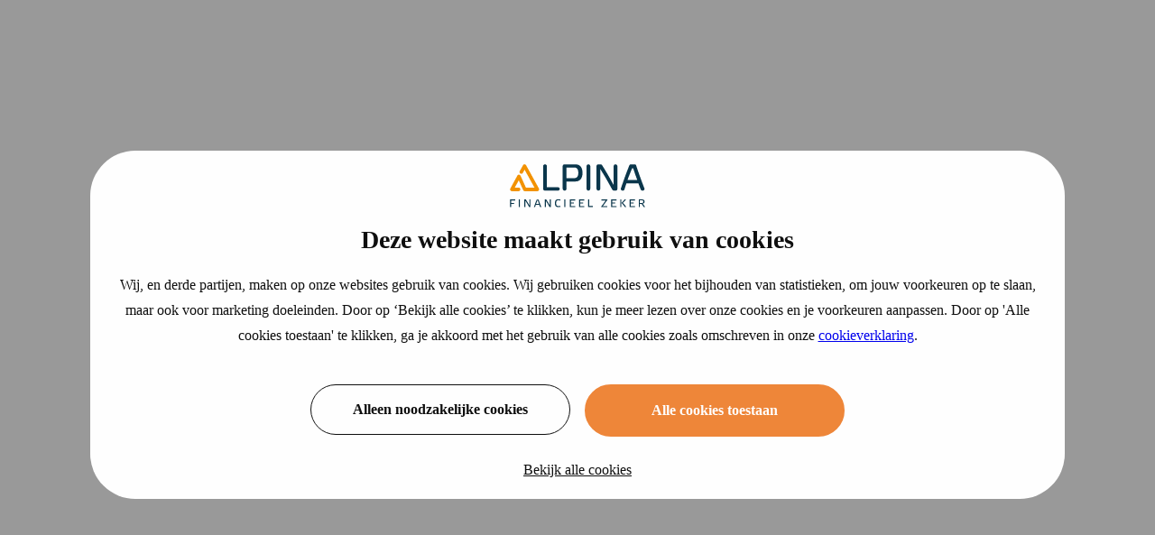

--- FILE ---
content_type: text/html; charset=UTF-8
request_url: https://www.alpina.nl/caravanverzekering/bereken-premie/
body_size: 21425
content:

<!doctype html>
<html lang="nl-NL">
<head>
    <meta charset="utf-8">
        <link rel="apple-touch-icon" sizes="180x180" href="https://www.alpina.nl/wp-content/uploads/2025/07/Alpina-A-logo-48x48-1.png">

    <link rel="icon" type="image/png" sizes="32x32" href="https://www.alpina.nl/wp-content/uploads/2025/07/Alpina-A-logo-32x32-1.png">

    <link rel="icon" type="image/png" sizes="16x16" href="https://www.alpina.nl/wp-content/uploads/2025/07/Alpina-A-logo-16x16-1.png">

    <link rel="icon" type="image/png" sizes="48x48" href="https://www.alpina.nl/wp-content/uploads/2025/07/Alpina-A-logo-48x48-1.png">

    <link rel="icon" type="image/png" sizes="192x192" href="https://www.alpina.nl/wp-content/uploads/2025/07/Alpina-A-logo-192x192-1.png">

    <link rel="mask-icon" href="https://www.alpina.nl/wp-content/uploads/2022/09/safari-pinned-tab.svg" color="#f3920b">
    <meta name="msapplication-TileColor" content="#f3920b">

    <meta name="theme-color" content="#ffffff">
    <title>Bereken premie voor caravanverzekering bij Alpina.nl</title>
    <meta name="viewport" content="width=device-width, initial-scale=1" />
    <link rel="alternate" hreflang="x-default" href="https://www.alpina.nl/caravanverzekering/bereken-premie/">
    <script data-cookieconsent="ignore">
    window.dataLayer = window.dataLayer || [];
    function gtag() {
        dataLayer.push(arguments);
    }
    gtag("consent", "default", {
        ad_storage: "denied",
        analytics_storage: "granted",
        functionality_storage: "denied",
        personalization_storage: "denied",
        security_storage: "granted",
        wait_for_update: 2000,
    });
    gtag("set", "ads_data_redaction", true);
</script>

<script id="Cookiebot" src="https://consent.cookiebot.com/uc.js" data-cbid="cda73358-8383-4fcf-bf36-0ef01e3afe44" data-blockingmode="auto"></script>
<script data-cookieconsent="ignore">
    const WPGlobals = {"googleMapsApiKey":"AIzaSyCBgS0uRj9-PEVJRXKmminwPATKkq5ZrS0"}</script><meta name='robots' content='noindex, follow' />
	<style>img:is([sizes="auto" i], [sizes^="auto," i]) { contain-intrinsic-size: 3000px 1500px }</style>
	
	<!-- This site is optimized with the Yoast SEO Premium plugin v25.3.1 (Yoast SEO v25.3.1) - https://yoast.com/wordpress/plugins/seo/ -->
	<meta name="description" content="Bereken online de premie voor een caravanverzekering en vergelijk verschillende verzekeraars met elkaar en sluit de verzekering direct af." />
	<meta property="og:locale" content="nl_NL" />
	<meta property="og:type" content="article" />
	<meta property="og:title" content="Bereken premie" />
	<meta property="og:description" content="Bereken online de premie voor een caravanverzekering en vergelijk verschillende verzekeraars met elkaar en sluit de verzekering direct af." />
	<meta property="og:url" content="https://www.alpina.nl/caravanverzekering/bereken-premie/" />
	<meta property="og:site_name" content="Alpina - Financieel Zeker" />
	<meta property="article:publisher" content="https://www.facebook.com/AlpinaNederland/" />
	<meta property="article:modified_time" content="2025-11-11T14:34:20+00:00" />
	<meta property="og:image" content="https://www.alpina.nl/wp-content/uploads/2022/09/Lorentzlaan.jpg" />
	<meta property="og:image:width" content="2048" />
	<meta property="og:image:height" content="1366" />
	<meta property="og:image:type" content="image/jpeg" />
	<meta name="twitter:card" content="summary_large_image" />
	<meta name="twitter:site" content="@alpinafinanzkr" />
	<script type="application/ld+json" class="yoast-schema-graph">{"@context":"https://schema.org","@graph":[{"@type":"Article","@id":"https://www.alpina.nl/caravanverzekering/bereken-premie/#article","isPartOf":{"@id":"https://www.alpina.nl/caravanverzekering/bereken-premie/"},"author":{"name":"admin","@id":"https://www.alpina.nl/#/schema/person/21c4c24dfebbf6bc94f75eb30eb13d27"},"headline":"Bereken premie","datePublished":"2021-01-05T10:42:26+00:00","dateModified":"2025-11-11T14:34:20+00:00","mainEntityOfPage":{"@id":"https://www.alpina.nl/caravanverzekering/bereken-premie/"},"wordCount":2,"publisher":{"@id":"https://www.alpina.nl/#organization"},"inLanguage":"nl-NL"},{"@type":"WebPage","@id":"https://www.alpina.nl/caravanverzekering/bereken-premie/","url":"https://www.alpina.nl/caravanverzekering/bereken-premie/","name":"Bereken premie voor caravanverzekering bij Alpina.nl","isPartOf":{"@id":"https://www.alpina.nl/#website"},"datePublished":"2021-01-05T10:42:26+00:00","dateModified":"2025-11-11T14:34:20+00:00","description":"Bereken online de premie voor een caravanverzekering en vergelijk verschillende verzekeraars met elkaar en sluit de verzekering direct af.","breadcrumb":{"@id":"https://www.alpina.nl/caravanverzekering/bereken-premie/#breadcrumb"},"inLanguage":"nl-NL","potentialAction":[{"@type":"ReadAction","target":["https://www.alpina.nl/caravanverzekering/bereken-premie/"]}]},{"@type":"BreadcrumbList","@id":"https://www.alpina.nl/caravanverzekering/bereken-premie/#breadcrumb","itemListElement":[{"@type":"ListItem","position":1,"name":"Home","item":"https://www.alpina.nl/"},{"@type":"ListItem","position":2,"name":"Caravanverzekering","item":"https://www.alpina.nl/caravanverzekering/"},{"@type":"ListItem","position":3,"name":"Bereken premie"}]},{"@type":"WebSite","@id":"https://www.alpina.nl/#website","url":"https://www.alpina.nl/","name":"Alpina","description":"Financieel zeker. Op jouw manier onbezorgd wonen, ondernemen en leven.","publisher":{"@id":"https://www.alpina.nl/#organization"},"alternateName":"www.alpina.nl","potentialAction":[{"@type":"SearchAction","target":{"@type":"EntryPoint","urlTemplate":"https://www.alpina.nl/?s={search_term_string}"},"query-input":{"@type":"PropertyValueSpecification","valueRequired":true,"valueName":"search_term_string"}}],"inLanguage":"nl-NL"},{"@type":"Organization","@id":"https://www.alpina.nl/#organization","name":"Alpina","alternateName":"Alpina Financieel zeker.","url":"https://www.alpina.nl/","logo":{"@type":"ImageObject","inLanguage":"nl-NL","@id":"https://www.alpina.nl/#/schema/logo/image/","url":"https://www.alpina.nl/wp-content/uploads/2022/09/alpina_logo.jpg","contentUrl":"https://www.alpina.nl/wp-content/uploads/2022/09/alpina_logo.jpg","width":1080,"height":1080,"caption":"Alpina"},"image":{"@id":"https://www.alpina.nl/#/schema/logo/image/"},"sameAs":["https://www.facebook.com/AlpinaNederland/","https://x.com/alpinafinanzkr","https://www.linkedin.com/company/alpinanederland/","https://www.instagram.com/alpinanederland/","https://nl.wikipedia.org/wiki/Voogd_&_Voogd_Verzekeringen","https://www.youtube.com/channel/UCzSGp4GfsVqjL1xRziONpsQ","https://www.kvk.nl/orderstraat/product-kiezen/?kvknummer=726993960000&amp;amp;amp;amp;amp;amp;amp;amp;amp;amp;amp;origq=72699396","https://www.kifid.nl/register/alpina-online-b-v/","https://www.afm.nl/nl-nl/sector/registers/vergunningenregisters/financiele-dienstverleners/details?id=9AB337BA-E3FA-DF11-BB5A-005056BE6692","https://www.amweb.nl/onderwerp/alpina-group","https://www.adfiz.nl/finfin/leden/alpina-nijverdal-20100072/overijssel/nijverdal","https://www.regiobank.nl/uw-adviseur/alpina-in-nijverdal.html","https://nl.wikipedia.org/wiki/Verzekering","https://www.adfiz.nl/finfin/leden/alpina-aalten-20104480/gelderland/aalten","https://www.adfiz.nl/finfin/leden/alpina-apeldoorn-20104595/gelderland/apeldoorn","https://www.adfiz.nl/finfin/leden/alpina-arnhem-20104522/gelderland/arnhem","https://www.adfiz.nl/finfin/leden/alpina-bocholtz-20104564/limburg/bocholtz","https://www.adfiz.nl/finfin/leden/alpina-didam-20104636/gelderland/didam","https://www.adfiz.nl/finfin/leden/alpina-emmeloord-20104637/flevoland/emmeloord","https://www.adfiz.nl/finfin/leden/alpina-gendt-20104638/gelderland/gendt","https://www.adfiz.nl/finfin/leden/alpina-group-20100668/noord-holland/amsterdam","https://www.adfiz.nl/finfin/leden/alpina-lemmer-20104639/friesland/lemmer","https://www.adfiz.nl/finfin/leden/alpina-wijchen-20104493/gelderland/wijchen","https://www.funda.nl/makelaars/25034-alpina/?plaats=rijnsburg","https://www.funda.nl/makelaars/23042-alpina/?plaats=dronten","https://www.funda.nl/makelaars/katwijk/25092-alpina/","https://www.funda.nl/makelaars/25035-alpina/?plaats=katwijk-zh","https://www.funda.nl/makelaars/2287-alpina-duiven/?plaats=duiven","https://www.funda.nl/makelaars/leiden/25039-alpina/","https://www.funda.nl/makelaars/zevenaar/2231-alpina/","https://www.funda.nl/makelaars/kampen/22134-alpina/","https://www.funda.nl/makelaars/doetinchem/2249-alpina/","https://www.funda.nl/makelaars/26047-alpina/?plaats=lelystad","https://www.funda.nl/makelaars/22111-alpina/?plaats=emmeloord","https://www.funda.nl/makelaars/1154-alpina-voorheen-boers-makelaars/?plaats=apeldoorn","https://www.funda.nl/makelaars/12363-alpina-voorheen-verheul-makelaardij/?plaats=anna-paulowna","https://www.funda.nl/makelaars/12343-alpina-voorheen-verheul-makelaardij/?plaats=schagen","https://www.funda.nl/makelaars/16232-alpina-voorheen-mulder-makelaardij/?plaats=nijverdal","https://www.funda.nl/makelaars/12344-alpina-voorheen-verheul-makelaardij/?plaats=wieringerwerf"]},{"@type":"Person","@id":"https://www.alpina.nl/#/schema/person/21c4c24dfebbf6bc94f75eb30eb13d27","name":"admin","image":{"@type":"ImageObject","inLanguage":"nl-NL","@id":"https://www.alpina.nl/#/schema/person/image/","url":"https://secure.gravatar.com/avatar/fba775d259b1f6b83ddffad2156cb392561558437a5b4ca8d0a8654784e9e16a?s=96&d=mm&r=g","contentUrl":"https://secure.gravatar.com/avatar/fba775d259b1f6b83ddffad2156cb392561558437a5b4ca8d0a8654784e9e16a?s=96&d=mm&r=g","caption":"admin"},"url":"https://www.alpina.nl/author/admin/"}]}</script>
	<!-- / Yoast SEO Premium plugin. -->



<link rel='stylesheet' id='Open RDW kenteken voertuiginformatie-css' href='https://www.alpina.nl/wp-content/plugins/open-rdw-kenteken-voertuiginformatie-pro/public/css/open-rdw-kenteken-voertuiginformatie-public.css' type='text/css' media='all' />
<link rel='stylesheet' id='mw-style-css' href='https://www.alpina.nl/wp-content/themes/alpina-alpina/styles/style.css?t=1765268806' type='text/css' media='all' />
<script type="text/javascript" src="https://www.alpina.nl/wp-includes/js/jquery/jquery.min.js?ver=3.7.1" id="jquery-core-js"></script>
<script type="text/javascript" src="https://www.alpina.nl/wp-includes/js/jquery/jquery-migrate.min.js?ver=3.4.1" id="jquery-migrate-js"></script>
<script type="text/javascript" src="https://www.alpina.nl/wp-content/themes/alpina/config.js.php" id="config-js-js"></script>
<link rel="EditURI" type="application/rsd+xml" title="RSD" href="https://www.alpina.nl/xmlrpc.php?rsd" />

<link rel="alternate" href="https://www.alpina.nl/caravanverzekering/bereken-premie/" hreflang="nl"/>
<link rel="alternate" href="https://www.alpina.nl/en/caravan-insurance/calculation-premium/" hreflang="en"/>
<link rel="alternate" href="https://www.alpina.nl/pl/ubezpieczenie-przyczepy-kempingowej/oblicz-skladke/" hreflang="pl"/>
<script type="application/json" id="weglot-data">{"website":"https:\/\/www.alpina.nl\/","uid":"51af5b7388","project_slug":"https-www-alpina-nl","language_from":"nl","language_from_custom_flag":null,"language_from_custom_name":null,"excluded_paths":[{"type":"CONTAIN","value":"\/wonen\/","language_button_displayed":false,"exclusion_behavior":"REDIRECT","excluded_languages":[],"regex":"\/wonen\/"},{"type":"CONTAIN","value":"\/nieuwbouw\/","language_button_displayed":false,"exclusion_behavior":"REDIRECT","excluded_languages":[],"regex":"\/nieuwbouw\/"},{"type":"CONTAIN","value":"\/fr\/","language_button_displayed":false,"exclusion_behavior":"REDIRECT","excluded_languages":[],"regex":"\/fr\/"},{"type":"CONTAIN","value":"\/tr\/","language_button_displayed":false,"exclusion_behavior":"REDIRECT","excluded_languages":[],"regex":"\/tr\/"},{"type":"CONTAIN","value":"\/uk\/","language_button_displayed":false,"exclusion_behavior":"REDIRECT","excluded_languages":[],"regex":"\/uk\/"},{"type":"CONTAIN","value":"\/zh\/","language_button_displayed":false,"exclusion_behavior":"REDIRECT","excluded_languages":[],"regex":"\/zh\/"},{"type":"CONTAIN","value":"\/de\/","language_button_displayed":false,"exclusion_behavior":"REDIRECT","excluded_languages":[],"regex":"\/de\/"},{"type":"IS_EXACTLY","value":"\/klantenservice\/downloads\/herbouwwaardemeter","language_button_displayed":false,"exclusion_behavior":"REDIRECT","excluded_languages":[],"regex":"^\/klantenservice\/downloads\/herbouwwaardemeter$"},{"type":"IS_EXACTLY","value":"\/inboedelverzekering\/afsluiten","language_button_displayed":false,"exclusion_behavior":"NOT_TRANSLATED","excluded_languages":[],"regex":"^\/inboedelverzekering\/afsluiten$"},{"type":"IS_EXACTLY","value":"\/autoverzekering\/schadevrije-jaren\/gevolgen-negatieve","language_button_displayed":false,"exclusion_behavior":"NOT_TRANSLATED","excluded_languages":[],"regex":"^\/autoverzekering\/schadevrije\\-jaren\/gevolgen\\-negatieve$"},{"type":"IS_EXACTLY","value":"\/blog\/stabiel-aantal-hypotheekaanvragen-dankzij-starters","language_button_displayed":false,"exclusion_behavior":"NOT_TRANSLATED","excluded_languages":[],"regex":"^\/blog\/stabiel\\-aantal\\-hypotheekaanvragen\\-dankzij\\-starters$"},{"type":"IS_EXACTLY","value":"\/blog\/met-deze-5-tips-ga-je-straks-ontspannen-op-vakantie","language_button_displayed":false,"exclusion_behavior":"NOT_TRANSLATED","excluded_languages":[],"regex":"^\/blog\/met\\-deze\\-5\\-tips\\-ga\\-je\\-straks\\-ontspannen\\-op\\-vakantie$"},{"type":"IS_EXACTLY","value":"\/blog\/boete-bij-verzekeringsfraude","language_button_displayed":false,"exclusion_behavior":"NOT_TRANSLATED","excluded_languages":[],"regex":"^\/blog\/boete\\-bij\\-verzekeringsfraude$"},{"type":"IS_EXACTLY","value":"\/motorverzekering\/geennee-premie","language_button_displayed":false,"exclusion_behavior":"NOT_TRANSLATED","excluded_languages":[],"regex":"^\/motorverzekering\/geennee\\-premie$"},{"type":"IS_EXACTLY","value":"\/kattenverzekering\/afsluiten","language_button_displayed":false,"exclusion_behavior":"NOT_TRANSLATED","excluded_languages":[],"regex":"^\/kattenverzekering\/afsluiten$"},{"type":"IS_EXACTLY","value":"\/brommerverzekering\/brommer-verzekeren-zonder-rijbewijs","language_button_displayed":false,"exclusion_behavior":"NOT_TRANSLATED","excluded_languages":[],"regex":"^\/brommerverzekering\/brommer\\-verzekeren\\-zonder\\-rijbewijs$"},{"type":"IS_EXACTLY","value":"\/tijdelijke-autoverzekering\/faq","language_button_displayed":false,"exclusion_behavior":"NOT_TRANSLATED","excluded_languages":[],"regex":"^\/tijdelijke\\-autoverzekering\/faq$"},{"type":"IS_EXACTLY","value":"\/autoverzekering\/auto-overschrijven\/online","language_button_displayed":false,"exclusion_behavior":"NOT_TRANSLATED","excluded_languages":[],"regex":"^\/autoverzekering\/auto\\-overschrijven\/online$"},{"type":"START_WITH","value":"\/adviseurs\/","language_button_displayed":false,"exclusion_behavior":"REDIRECT","excluded_languages":[],"regex":"^\/adviseurs\/"},{"type":"START_WITH","value":"\/blog\/","language_button_displayed":false,"exclusion_behavior":"REDIRECT","excluded_languages":[],"regex":"^\/blog\/"},{"type":"START_WITH","value":"\/nieuws\/","language_button_displayed":false,"exclusion_behavior":"REDIRECT","excluded_languages":[],"regex":"^\/nieuws\/"},{"type":"CONTAIN","value":"\/bedrijfshuisvesting\/","language_button_displayed":false,"exclusion_behavior":"REDIRECT","excluded_languages":[],"regex":"\/bedrijfshuisvesting\/"},{"type":"START_WITH","value":"\/info\/sitemap\/","language_button_displayed":false,"exclusion_behavior":"REDIRECT","excluded_languages":[],"regex":"^\/info\/sitemap\/"},{"type":"START_WITH","value":"\/adviseurs\/page\/","language_button_displayed":false,"exclusion_behavior":"REDIRECT","excluded_languages":[],"regex":"^\/adviseurs\/page\/"},{"type":"START_WITH","value":"\/makelaardij\/bedrijfshuisvesting\/aanbod","language_button_displayed":false,"exclusion_behavior":"REDIRECT","excluded_languages":[],"regex":"^\/makelaardij\/bedrijfshuisvesting\/aanbod"},{"type":"START_WITH","value":"\/makelaardij\/nvm-open-huizen-dag-2023","language_button_displayed":false,"exclusion_behavior":"REDIRECT","excluded_languages":[],"regex":"^\/makelaardij\/nvm\\-open\\-huizen\\-dag\\-2023"},{"type":"START_WITH","value":"\/page\/","language_button_displayed":false,"exclusion_behavior":"REDIRECT","excluded_languages":[],"regex":"^\/page\/"},{"type":"START_WITH","value":"\/kattenverzekering","language_button_displayed":false,"exclusion_behavior":"REDIRECT","excluded_languages":[],"regex":"^\/kattenverzekering"},{"type":"START_WITH","value":"\/dierenverzekering","language_button_displayed":false,"exclusion_behavior":"REDIRECT","excluded_languages":[],"regex":"^\/dierenverzekering"},{"type":"START_WITH","value":"\/tag\/","language_button_displayed":false,"exclusion_behavior":"REDIRECT","excluded_languages":[],"regex":"^\/tag\/"},{"type":"START_WITH","value":"\/sitemap\/","language_button_displayed":false,"exclusion_behavior":"REDIRECT","excluded_languages":[],"regex":"^\/sitemap\/"},{"type":"START_WITH","value":"\/workshop-veilig-online-bankieren","language_button_displayed":false,"exclusion_behavior":"REDIRECT","excluded_languages":[],"regex":"^\/workshop\\-veilig\\-online\\-bankieren"},{"type":"START_WITH","value":"\/author\/","language_button_displayed":false,"exclusion_behavior":"REDIRECT","excluded_languages":[],"regex":"^\/author\/"},{"type":"START_WITH","value":"\/rdw-keuringsstations\/","language_button_displayed":false,"exclusion_behavior":"REDIRECT","excluded_languages":[],"regex":"^\/rdw\\-keuringsstations\/"},{"type":"START_WITH","value":"\/info\/theorie-examen-app","language_button_displayed":false,"exclusion_behavior":"REDIRECT","excluded_languages":[],"regex":"^\/info\/theorie\\-examen\\-app"},{"type":"START_WITH","value":"\/blog\/week-van-de-rie-is-het-bij-jou-op-orde","language_button_displayed":false,"exclusion_behavior":"REDIRECT","excluded_languages":[],"regex":"^\/blog\/week\\-van\\-de\\-rie\\-is\\-het\\-bij\\-jou\\-op\\-orde"},{"type":"IS_EXACTLY","value":"\/tag\/blogposting","language_button_displayed":false,"exclusion_behavior":"REDIRECT","excluded_languages":[],"regex":"^\/tag\/blogposting$"},{"type":"IS_EXACTLY","value":"\/tag\/caravanverzekering","language_button_displayed":false,"exclusion_behavior":"REDIRECT","excluded_languages":[],"regex":"^\/tag\/caravanverzekering$"},{"type":"IS_EXACTLY","value":"\/tag\/autoverzekering","language_button_displayed":false,"exclusion_behavior":"REDIRECT","excluded_languages":[],"regex":"^\/tag\/autoverzekering$"},{"type":"IS_EXACTLY","value":"\/tag\/scooterverzekering","language_button_displayed":false,"exclusion_behavior":"REDIRECT","excluded_languages":[],"regex":"^\/tag\/scooterverzekering$"},{"type":"IS_EXACTLY","value":"\/tag\/andere-auto","language_button_displayed":false,"exclusion_behavior":"REDIRECT","excluded_languages":[],"regex":"^\/tag\/andere\\-auto$"},{"type":"IS_EXACTLY","value":"\/tag\/bestelauto","language_button_displayed":false,"exclusion_behavior":"REDIRECT","excluded_languages":[],"regex":"^\/tag\/bestelauto$"},{"type":"IS_EXACTLY","value":"\/tag\/brommerverzekering","language_button_displayed":false,"exclusion_behavior":"REDIRECT","excluded_languages":[],"regex":"^\/tag\/brommerverzekering$"},{"type":"IS_EXACTLY","value":"\/tag\/eerste-autoverzekering","language_button_displayed":false,"exclusion_behavior":"REDIRECT","excluded_languages":[],"regex":"^\/tag\/eerste\\-autoverzekering$"},{"type":"IS_EXACTLY","value":"\/tag\/omhoog","language_button_displayed":false,"exclusion_behavior":"REDIRECT","excluded_languages":[],"regex":"^\/tag\/omhoog$"},{"type":"IS_EXACTLY","value":"\/tag\/opschorten","language_button_displayed":false,"exclusion_behavior":"REDIRECT","excluded_languages":[],"regex":"^\/tag\/opschorten$"},{"type":"IS_EXACTLY","value":"\/tag\/private-lease","language_button_displayed":false,"exclusion_behavior":"REDIRECT","excluded_languages":[],"regex":"^\/tag\/private\\-lease$"},{"type":"IS_EXACTLY","value":"\/tag\/bellen","language_button_displayed":false,"exclusion_behavior":"REDIRECT","excluded_languages":[],"regex":"^\/tag\/bellen$"},{"type":"IS_EXACTLY","value":"\/tag\/pokemon","language_button_displayed":false,"exclusion_behavior":"REDIRECT","excluded_languages":[],"regex":"^\/tag\/pokemon$"},{"type":"IS_EXACTLY","value":"\/tag\/verzekeringen","language_button_displayed":false,"exclusion_behavior":"REDIRECT","excluded_languages":[],"regex":"^\/tag\/verzekeringen$"},{"type":"IS_EXACTLY","value":"\/tag\/vrouwen","language_button_displayed":false,"exclusion_behavior":"REDIRECT","excluded_languages":[],"regex":"^\/tag\/vrouwen$"},{"type":"IS_EXACTLY","value":"\/tag\/opzeggen","language_button_displayed":false,"exclusion_behavior":"REDIRECT","excluded_languages":[],"regex":"^\/tag\/opzeggen$"},{"type":"IS_EXACTLY","value":"\/tag\/extra","language_button_displayed":false,"exclusion_behavior":"REDIRECT","excluded_languages":[],"regex":"^\/tag\/extra$"},{"type":"IS_EXACTLY","value":"\/tag\/oldtimers","language_button_displayed":false,"exclusion_behavior":"REDIRECT","excluded_languages":[],"regex":"^\/tag\/oldtimers$"},{"type":"IS_EXACTLY","value":"\/tag\/werktijd","language_button_displayed":false,"exclusion_behavior":"REDIRECT","excluded_languages":[],"regex":"^\/tag\/werktijd$"},{"type":"IS_EXACTLY","value":"\/tag\/dekking","language_button_displayed":false,"exclusion_behavior":"REDIRECT","excluded_languages":[],"regex":"^\/tag\/dekking$"},{"type":"IS_EXACTLY","value":"\/tag\/auto","language_button_displayed":false,"exclusion_behavior":"REDIRECT","excluded_languages":[],"regex":"^\/tag\/auto$"},{"type":"IS_EXACTLY","value":"\/tag\/apk","language_button_displayed":false,"exclusion_behavior":"REDIRECT","excluded_languages":[],"regex":"^\/tag\/apk$"},{"type":"IS_EXACTLY","value":"\/tag\/goedkoopste-autoverzekering","language_button_displayed":false,"exclusion_behavior":"REDIRECT","excluded_languages":[],"regex":"^\/tag\/goedkoopste\\-autoverzekering$"},{"type":"IS_EXACTLY","value":"\/tag\/brommobiel","language_button_displayed":false,"exclusion_behavior":"REDIRECT","excluded_languages":[],"regex":"^\/tag\/brommobiel$"},{"type":"IS_EXACTLY","value":"\/tag\/vacature","language_button_displayed":false,"exclusion_behavior":"REDIRECT","excluded_languages":[],"regex":"^\/tag\/vacature$"},{"type":"IS_EXACTLY","value":"\/blog\/met-deze-5-tips-ga-je-straks-ontspannen-op-vakantie\/","language_button_displayed":false,"exclusion_behavior":"REDIRECT","excluded_languages":[],"regex":"^\/blog\/met\\-deze\\-5\\-tips\\-ga\\-je\\-straks\\-ontspannen\\-op\\-vakantie\/$"},{"type":"IS_EXACTLY","value":"\/vestigingen","language_button_displayed":false,"exclusion_behavior":"REDIRECT","excluded_languages":[],"regex":"^\/vestigingen$"},{"type":"IS_EXACTLY","value":"\/vestigingen\/nijverdal","language_button_displayed":false,"exclusion_behavior":"REDIRECT","excluded_languages":[],"regex":"^\/vestigingen\/nijverdal$"},{"type":"IS_EXACTLY","value":"\/vestigingen\/hypotheek","language_button_displayed":false,"exclusion_behavior":"REDIRECT","excluded_languages":[],"regex":"^\/vestigingen\/hypotheek$"},{"type":"IS_EXACTLY","value":"\/vestigingen\/emmeloord","language_button_displayed":false,"exclusion_behavior":"REDIRECT","excluded_languages":[],"regex":"^\/vestigingen\/emmeloord$"},{"type":"IS_EXACTLY","value":"\/vestigingen\/lemmer","language_button_displayed":false,"exclusion_behavior":"REDIRECT","excluded_languages":[],"regex":"^\/vestigingen\/lemmer$"},{"type":"IS_EXACTLY","value":"\/vestigingen\/westland","language_button_displayed":false,"exclusion_behavior":"REDIRECT","excluded_languages":[],"regex":"^\/vestigingen\/westland$"},{"type":"IS_EXACTLY","value":"\/vestigingen\/leiden","language_button_displayed":false,"exclusion_behavior":"REDIRECT","excluded_languages":[],"regex":"^\/vestigingen\/leiden$"},{"type":"IS_EXACTLY","value":"\/vestigingen\/beverwijk","language_button_displayed":false,"exclusion_behavior":"REDIRECT","excluded_languages":[],"regex":"^\/vestigingen\/beverwijk$"},{"type":"IS_EXACTLY","value":"\/vestigingen\/didam","language_button_displayed":false,"exclusion_behavior":"REDIRECT","excluded_languages":[],"regex":"^\/vestigingen\/didam$"},{"type":"IS_EXACTLY","value":"\/vestigingen\/doetinchem","language_button_displayed":false,"exclusion_behavior":"REDIRECT","excluded_languages":[],"regex":"^\/vestigingen\/doetinchem$"},{"type":"IS_EXACTLY","value":"\/vestigingen\/wijchen","language_button_displayed":false,"exclusion_behavior":"REDIRECT","excluded_languages":[],"regex":"^\/vestigingen\/wijchen$"},{"type":"IS_EXACTLY","value":"\/vestigingen\/apeldoorn","language_button_displayed":false,"exclusion_behavior":"REDIRECT","excluded_languages":[],"regex":"^\/vestigingen\/apeldoorn$"},{"type":"IS_EXACTLY","value":"\/vestigingen\/leusden","language_button_displayed":false,"exclusion_behavior":"REDIRECT","excluded_languages":[],"regex":"^\/vestigingen\/leusden$"},{"type":"IS_EXACTLY","value":"\/vestigingen\/roerdalen","language_button_displayed":false,"exclusion_behavior":"REDIRECT","excluded_languages":[],"regex":"^\/vestigingen\/roerdalen$"},{"type":"IS_EXACTLY","value":"\/vestigingen\/bocholtz","language_button_displayed":false,"exclusion_behavior":"REDIRECT","excluded_languages":[],"regex":"^\/vestigingen\/bocholtz$"},{"type":"IS_EXACTLY","value":"\/makelaardij\/vestigingen","language_button_displayed":false,"exclusion_behavior":"REDIRECT","excluded_languages":[],"regex":"^\/makelaardij\/vestigingen$"},{"type":"IS_EXACTLY","value":"\/vestigingen\/anna-paulowna","language_button_displayed":false,"exclusion_behavior":"REDIRECT","excluded_languages":[],"regex":"^\/vestigingen\/anna\\-paulowna$"},{"type":"IS_EXACTLY","value":"\/vestigingen\/lelystad","language_button_displayed":false,"exclusion_behavior":"REDIRECT","excluded_languages":[],"regex":"^\/vestigingen\/lelystad$"},{"type":"IS_EXACTLY","value":"\/vestigingen\/wieringerwerf","language_button_displayed":false,"exclusion_behavior":"REDIRECT","excluded_languages":[],"regex":"^\/vestigingen\/wieringerwerf$"},{"type":"IS_EXACTLY","value":"\/vestigingen\/kampen","language_button_displayed":false,"exclusion_behavior":"REDIRECT","excluded_languages":[],"regex":"^\/vestigingen\/kampen$"},{"type":"IS_EXACTLY","value":"\/vestigingen\/schagen","language_button_displayed":false,"exclusion_behavior":"REDIRECT","excluded_languages":[],"regex":"^\/vestigingen\/schagen$"},{"type":"IS_EXACTLY","value":"\/vestigingen\/duin-en-bollenstreek","language_button_displayed":false,"exclusion_behavior":"REDIRECT","excluded_languages":[],"regex":"^\/vestigingen\/duin\\-en\\-bollenstreek$"},{"type":"IS_EXACTLY","value":"\/vestigingen\/dronten","language_button_displayed":false,"exclusion_behavior":"REDIRECT","excluded_languages":[],"regex":"^\/vestigingen\/dronten$"},{"type":"IS_EXACTLY","value":"\/vestigingen\/alpina-rijnsburg","language_button_displayed":false,"exclusion_behavior":"REDIRECT","excluded_languages":[],"regex":"^\/vestigingen\/alpina\\-rijnsburg$"},{"type":"IS_EXACTLY","value":"\/vestigingen\/katwijk","language_button_displayed":false,"exclusion_behavior":"REDIRECT","excluded_languages":[],"regex":"^\/vestigingen\/katwijk$"},{"type":"IS_EXACTLY","value":"\/vestigingen\/online","language_button_displayed":false,"exclusion_behavior":"REDIRECT","excluded_languages":[],"regex":"^\/vestigingen\/online$"},{"type":"IS_EXACTLY","value":"\/vestigingen\/pensioenen","language_button_displayed":false,"exclusion_behavior":"REDIRECT","excluded_languages":[],"regex":"^\/vestigingen\/pensioenen$"},{"type":"IS_EXACTLY","value":"\/vestigingen\/aalten","language_button_displayed":false,"exclusion_behavior":"REDIRECT","excluded_languages":[],"regex":"^\/vestigingen\/aalten$"},{"type":"IS_EXACTLY","value":"\/bankzaken\/vestigingen","language_button_displayed":false,"exclusion_behavior":"REDIRECT","excluded_languages":[],"regex":"^\/bankzaken\/vestigingen$"},{"type":"IS_EXACTLY","value":"\/bankzaken\/vestigingen\/westland","language_button_displayed":false,"exclusion_behavior":"REDIRECT","excluded_languages":[],"regex":"^\/bankzaken\/vestigingen\/westland$"},{"type":"IS_EXACTLY","value":"\/makelaardij\/vestigingen\/duiven","language_button_displayed":false,"exclusion_behavior":"REDIRECT","excluded_languages":[],"regex":"^\/makelaardij\/vestigingen\/duiven$"},{"type":"IS_EXACTLY","value":"\/makelaardij\/vestigingen\/rijnsburg","language_button_displayed":false,"exclusion_behavior":"REDIRECT","excluded_languages":[],"regex":"^\/makelaardij\/vestigingen\/rijnsburg$"},{"type":"IS_EXACTLY","value":"\/makelaardij\/vestigingen\/nijverdal","language_button_displayed":false,"exclusion_behavior":"REDIRECT","excluded_languages":[],"regex":"^\/makelaardij\/vestigingen\/nijverdal$"},{"type":"IS_EXACTLY","value":"\/makelaardij\/vestigingen\/katwijk","language_button_displayed":false,"exclusion_behavior":"REDIRECT","excluded_languages":[],"regex":"^\/makelaardij\/vestigingen\/katwijk$"},{"type":"IS_EXACTLY","value":"\/makelaardij\/vestigingen\/kampen","language_button_displayed":false,"exclusion_behavior":"REDIRECT","excluded_languages":[],"regex":"^\/makelaardij\/vestigingen\/kampen$"},{"type":"IS_EXACTLY","value":"\/makelaardij\/vestigingen\/schagen","language_button_displayed":false,"exclusion_behavior":"REDIRECT","excluded_languages":[],"regex":"^\/makelaardij\/vestigingen\/schagen$"},{"type":"IS_EXACTLY","value":"\/makelaardij\/vestigingen\/lelystad","language_button_displayed":false,"exclusion_behavior":"REDIRECT","excluded_languages":[],"regex":"^\/makelaardij\/vestigingen\/lelystad$"},{"type":"IS_EXACTLY","value":"\/makelaardij\/vestigingen\/emmeloord","language_button_displayed":false,"exclusion_behavior":"REDIRECT","excluded_languages":[],"regex":"^\/makelaardij\/vestigingen\/emmeloord$"},{"type":"IS_EXACTLY","value":"\/makelaardij\/vestigingen\/anna-paulowna","language_button_displayed":false,"exclusion_behavior":"REDIRECT","excluded_languages":[],"regex":"^\/makelaardij\/vestigingen\/anna\\-paulowna$"},{"type":"IS_EXACTLY","value":"\/makelaardij\/vestigingen\/apeldoorn","language_button_displayed":false,"exclusion_behavior":"REDIRECT","excluded_languages":[],"regex":"^\/makelaardij\/vestigingen\/apeldoorn$"},{"type":"IS_EXACTLY","value":"\/makelaardij\/vestigingen\/zevenaar","language_button_displayed":false,"exclusion_behavior":"REDIRECT","excluded_languages":[],"regex":"^\/makelaardij\/vestigingen\/zevenaar$"},{"type":"IS_EXACTLY","value":"\/makelaardij\/vestigingen\/wieringerwerf","language_button_displayed":false,"exclusion_behavior":"REDIRECT","excluded_languages":[],"regex":"^\/makelaardij\/vestigingen\/wieringerwerf$"},{"type":"IS_EXACTLY","value":"\/makelaardij\/vestigingen\/doetinchem","language_button_displayed":false,"exclusion_behavior":"REDIRECT","excluded_languages":[],"regex":"^\/makelaardij\/vestigingen\/doetinchem$"},{"type":"IS_EXACTLY","value":"\/makelaardij\/vestigingen\/leiden","language_button_displayed":false,"exclusion_behavior":"REDIRECT","excluded_languages":[],"regex":"^\/makelaardij\/vestigingen\/leiden$"},{"type":"IS_EXACTLY","value":"\/makelaardij\/vestigingen\/dronten","language_button_displayed":false,"exclusion_behavior":"REDIRECT","excluded_languages":[],"regex":"^\/makelaardij\/vestigingen\/dronten$"},{"type":"IS_EXACTLY","value":"\/bankzaken\/vestigingen\/apeldoorn","language_button_displayed":false,"exclusion_behavior":"REDIRECT","excluded_languages":[],"regex":"^\/bankzaken\/vestigingen\/apeldoorn$"},{"type":"IS_EXACTLY","value":"\/makelaardij\/vestigingen\/duin-en-bollenstreek","language_button_displayed":false,"exclusion_behavior":"REDIRECT","excluded_languages":[],"regex":"^\/makelaardij\/vestigingen\/duin\\-en\\-bollenstreek$"},{"type":"IS_EXACTLY","value":"\/bankzaken\/vestigingen\/lemmer","language_button_displayed":false,"exclusion_behavior":"REDIRECT","excluded_languages":[],"regex":"^\/bankzaken\/vestigingen\/lemmer$"},{"type":"IS_EXACTLY","value":"\/vestigingen\/duiven","language_button_displayed":false,"exclusion_behavior":"REDIRECT","excluded_languages":[],"regex":"^\/vestigingen\/duiven$"},{"type":"IS_EXACTLY","value":"\/vestigingen\/zevenaar","language_button_displayed":false,"exclusion_behavior":"REDIRECT","excluded_languages":[],"regex":"^\/vestigingen\/zevenaar$"},{"type":"IS_EXACTLY","value":"\/bankzaken\/vestigingen\/emmeloord","language_button_displayed":false,"exclusion_behavior":"REDIRECT","excluded_languages":[],"regex":"^\/bankzaken\/vestigingen\/emmeloord$"},{"type":"IS_EXACTLY","value":"\/bankzaken\/vestigingen\/nijverdal","language_button_displayed":false,"exclusion_behavior":"REDIRECT","excluded_languages":[],"regex":"^\/bankzaken\/vestigingen\/nijverdal$"},{"type":"IS_EXACTLY","value":"\/bankzaken\/vestigingen\/didam","language_button_displayed":false,"exclusion_behavior":"REDIRECT","excluded_languages":[],"regex":"^\/bankzaken\/vestigingen\/didam$"},{"type":"IS_EXACTLY","value":"\/bankzaken\/vestigingen\/aalten","language_button_displayed":false,"exclusion_behavior":"REDIRECT","excluded_languages":[],"regex":"^\/bankzaken\/vestigingen\/aalten$"},{"type":"IS_EXACTLY","value":"\/bankzaken\/vestigingen\/roerdalen","language_button_displayed":false,"exclusion_behavior":"REDIRECT","excluded_languages":[],"regex":"^\/bankzaken\/vestigingen\/roerdalen$"},{"type":"IS_EXACTLY","value":"\/makelaardij\/bedrijfshuisvesting\/aanbod","language_button_displayed":false,"exclusion_behavior":"REDIRECT","excluded_languages":[],"regex":"^\/makelaardij\/bedrijfshuisvesting\/aanbod$"},{"type":"IS_EXACTLY","value":"\/makelaardij\/bedrijfshuisvesting\/aanbod\/huur","language_button_displayed":false,"exclusion_behavior":"REDIRECT","excluded_languages":[],"regex":"^\/makelaardij\/bedrijfshuisvesting\/aanbod\/huur$"},{"type":"IS_EXACTLY","value":"\/makelaardij\/bedrijfshuisvesting\/aanbod\/koop","language_button_displayed":false,"exclusion_behavior":"REDIRECT","excluded_languages":[],"regex":"^\/makelaardij\/bedrijfshuisvesting\/aanbod\/koop$"},{"type":"IS_EXACTLY","value":"\/makelaardij\/bedrijfshuisvestiging\/aanbod\/object\/mercurion-10-2e-verd-zevenaar","language_button_displayed":false,"exclusion_behavior":"REDIRECT","excluded_languages":[],"regex":"^\/makelaardij\/bedrijfshuisvestiging\/aanbod\/object\/mercurion\\-10\\-2e\\-verd\\-zevenaar$"},{"type":"IS_EXACTLY","value":"\/makelaardij\/bedrijfshuisvestiging\/aanbod\/object\/masiusplein-1-zevenaar","language_button_displayed":false,"exclusion_behavior":"REDIRECT","excluded_languages":[],"regex":"^\/makelaardij\/bedrijfshuisvestiging\/aanbod\/object\/masiusplein\\-1\\-zevenaar$"},{"type":"IS_EXACTLY","value":"\/makelaardij\/nvm-open-huizen-dag-2023\/regio-doetinchem","language_button_displayed":false,"exclusion_behavior":"REDIRECT","excluded_languages":[],"regex":"^\/makelaardij\/nvm\\-open\\-huizen\\-dag\\-2023\/regio\\-doetinchem$"},{"type":"IS_EXACTLY","value":"\/makelaardij\/nvm-open-huizen-dag-2023\/regio-emmeloord","language_button_displayed":false,"exclusion_behavior":"REDIRECT","excluded_languages":[],"regex":"^\/makelaardij\/nvm\\-open\\-huizen\\-dag\\-2023\/regio\\-emmeloord$"},{"type":"IS_EXACTLY","value":"\/makelaardij\/bedrijfshuisvestiging\/aanbod\/object\/zaagmolenpad-44-doetinchem","language_button_displayed":false,"exclusion_behavior":"REDIRECT","excluded_languages":[],"regex":"^\/makelaardij\/bedrijfshuisvestiging\/aanbod\/object\/zaagmolenpad\\-44\\-doetinchem$"},{"type":"IS_EXACTLY","value":"\/makelaardij\/bedrijfshuisvestiging\/aanbod\/object\/grietsestraat-150-zevenaar","language_button_displayed":false,"exclusion_behavior":"REDIRECT","excluded_languages":[],"regex":"^\/makelaardij\/bedrijfshuisvestiging\/aanbod\/object\/grietsestraat\\-150\\-zevenaar$"},{"type":"IS_EXACTLY","value":"\/makelaardij\/bedrijfshuisvestiging\/aanbod\/object\/masiusplein-1-zevenaar-2","language_button_displayed":false,"exclusion_behavior":"REDIRECT","excluded_languages":[],"regex":"^\/makelaardij\/bedrijfshuisvestiging\/aanbod\/object\/masiusplein\\-1\\-zevenaar\\-2$"},{"type":"IS_EXACTLY","value":"\/makelaardij\/bedrijfshuisvestiging\/aanbod\/object\/babborgaplein-3-c-babberich","language_button_displayed":false,"exclusion_behavior":"REDIRECT","excluded_languages":[],"regex":"^\/makelaardij\/bedrijfshuisvestiging\/aanbod\/object\/babborgaplein\\-3\\-c\\-babberich$"},{"type":"IS_EXACTLY","value":"\/makelaardij\/bedrijfshuisvestiging\/aanbod\/object\/tortonaplein-18-zevenaar","language_button_displayed":false,"exclusion_behavior":"REDIRECT","excluded_languages":[],"regex":"^\/makelaardij\/bedrijfshuisvestiging\/aanbod\/object\/tortonaplein\\-18\\-zevenaar$"},{"type":"IS_EXACTLY","value":"\/makelaardij\/bedrijfshuisvestiging\/aanbod\/object\/grietsestraat-25-zevenaar","language_button_displayed":false,"exclusion_behavior":"REDIRECT","excluded_languages":[],"regex":"^\/makelaardij\/bedrijfshuisvestiging\/aanbod\/object\/grietsestraat\\-25\\-zevenaar$"},{"type":"IS_EXACTLY","value":"\/makelaardij\/nvm-open-huizen-dag-2023\/regio-anne-paulowna","language_button_displayed":false,"exclusion_behavior":"REDIRECT","excluded_languages":[],"regex":"^\/makelaardij\/nvm\\-open\\-huizen\\-dag\\-2023\/regio\\-anne\\-paulowna$"},{"type":"IS_EXACTLY","value":"\/makelaardij\/nvm-open-huizen-dag-2023\/regio-nijverdal","language_button_displayed":false,"exclusion_behavior":"REDIRECT","excluded_languages":[],"regex":"^\/makelaardij\/nvm\\-open\\-huizen\\-dag\\-2023\/regio\\-nijverdal$"},{"type":"IS_EXACTLY","value":"\/makelaardij\/bedrijfshuisvestiging\/aanbod\/object\/tolstraat-10-tolkamer","language_button_displayed":false,"exclusion_behavior":"REDIRECT","excluded_languages":[],"regex":"^\/makelaardij\/bedrijfshuisvestiging\/aanbod\/object\/tolstraat\\-10\\-tolkamer$"},{"type":"IS_EXACTLY","value":"\/makelaardij\/bedrijfshuisvestiging\/aanbod\/object\/medemblikkerweg-6-nr-9-wieringerwerf","language_button_displayed":false,"exclusion_behavior":"REDIRECT","excluded_languages":[],"regex":"^\/makelaardij\/bedrijfshuisvestiging\/aanbod\/object\/medemblikkerweg\\-6\\-nr\\-9\\-wieringerwerf$"},{"type":"IS_EXACTLY","value":"\/makelaardij\/bedrijfshuisvestiging\/aanbod\/object\/de-koppeling-15-d-angerlo","language_button_displayed":false,"exclusion_behavior":"REDIRECT","excluded_languages":[],"regex":"^\/makelaardij\/bedrijfshuisvestiging\/aanbod\/object\/de\\-koppeling\\-15\\-d\\-angerlo$"},{"type":"IS_EXACTLY","value":"\/makelaardij\/bedrijfshuisvestiging\/aanbod\/object\/beekseweg-25-wehl","language_button_displayed":false,"exclusion_behavior":"REDIRECT","excluded_languages":[],"regex":"^\/makelaardij\/bedrijfshuisvestiging\/aanbod\/object\/beekseweg\\-25\\-wehl$"},{"type":"IS_EXACTLY","value":"\/makelaardij\/bedrijfshuisvestiging\/aanbod\/object\/de-stek-9-k-wieringerwerf","language_button_displayed":false,"exclusion_behavior":"REDIRECT","excluded_languages":[],"regex":"^\/makelaardij\/bedrijfshuisvestiging\/aanbod\/object\/de\\-stek\\-9\\-k\\-wieringerwerf$"},{"type":"IS_EXACTLY","value":"\/makelaardij\/bedrijfshuisvestiging\/aanbod\/object\/de-wieling-7-swifterbant","language_button_displayed":false,"exclusion_behavior":"REDIRECT","excluded_languages":[],"regex":"^\/makelaardij\/bedrijfshuisvestiging\/aanbod\/object\/de\\-wieling\\-7\\-swifterbant$"},{"type":"IS_EXACTLY","value":"\/makelaardij\/bedrijfshuisvestiging\/aanbod\/object\/medemblikkerweg-6-c-56-wieringerwerf","language_button_displayed":false,"exclusion_behavior":"REDIRECT","excluded_languages":[],"regex":"^\/makelaardij\/bedrijfshuisvestiging\/aanbod\/object\/medemblikkerweg\\-6\\-c\\-56\\-wieringerwerf$"},{"type":"IS_EXACTLY","value":"\/makelaardij\/bedrijfshuisvestiging\/aanbod\/object\/grietsestraat-27-zevenaar-2","language_button_displayed":false,"exclusion_behavior":"REDIRECT","excluded_languages":[],"regex":"^\/makelaardij\/bedrijfshuisvestiging\/aanbod\/object\/grietsestraat\\-27\\-zevenaar\\-2$"},{"type":"IS_EXACTLY","value":"\/makelaardij\/bedrijfshuisvestiging\/aanbod\/object\/energieweg-1-lobith","language_button_displayed":false,"exclusion_behavior":"REDIRECT","excluded_languages":[],"regex":"^\/makelaardij\/bedrijfshuisvestiging\/aanbod\/object\/energieweg\\-1\\-lobith$"},{"type":"IS_EXACTLY","value":"\/makelaardij\/contactformulier","language_button_displayed":false,"exclusion_behavior":"REDIRECT","excluded_languages":[],"regex":"^\/makelaardij\/contactformulier$"},{"type":"IS_EXACTLY","value":"\/makelaardij\/bedrijfshuisvestiging\/aanbod\/object\/nieuwe-laagzijde-75-schagen","language_button_displayed":false,"exclusion_behavior":"REDIRECT","excluded_languages":[],"regex":"^\/makelaardij\/bedrijfshuisvestiging\/aanbod\/object\/nieuwe\\-laagzijde\\-75\\-schagen$"},{"type":"IS_EXACTLY","value":"\/makelaardij\/bedrijfshuisvestiging\/aanbod\/object\/hoornseweg-15-middenmeer","language_button_displayed":false,"exclusion_behavior":"REDIRECT","excluded_languages":[],"regex":"^\/makelaardij\/bedrijfshuisvestiging\/aanbod\/object\/hoornseweg\\-15\\-middenmeer$"},{"type":"IS_EXACTLY","value":"\/makelaardij\/nvm-open-huizen-dag-2023","language_button_displayed":false,"exclusion_behavior":"REDIRECT","excluded_languages":[],"regex":"^\/makelaardij\/nvm\\-open\\-huizen\\-dag\\-2023$"},{"type":"IS_EXACTLY","value":"\/makelaardij\/nvm-open-huizen-dag-2023\/regio-leiden","language_button_displayed":false,"exclusion_behavior":"REDIRECT","excluded_languages":[],"regex":"^\/makelaardij\/nvm\\-open\\-huizen\\-dag\\-2023\/regio\\-leiden$"},{"type":"IS_EXACTLY","value":"\/makelaardij\/bedrijfshuisvestiging\/aanbod\/object\/spoorstraat-16-16a-18-didam","language_button_displayed":false,"exclusion_behavior":"REDIRECT","excluded_languages":[],"regex":"^\/makelaardij\/bedrijfshuisvestiging\/aanbod\/object\/spoorstraat\\-16\\-16a\\-18\\-didam$"},{"type":"IS_EXACTLY","value":"\/makelaardij\/bedrijfshuisvestiging\/aanbod\/object\/t-holland-2-a-duiven","language_button_displayed":false,"exclusion_behavior":"REDIRECT","excluded_languages":[],"regex":"^\/makelaardij\/bedrijfshuisvestiging\/aanbod\/object\/t\\-holland\\-2\\-a\\-duiven$"},{"type":"IS_EXACTLY","value":"\/makelaardij\/bedrijfshuisvestiging\/aanbod\/object\/de-koppeling-15-c-angerlo","language_button_displayed":false,"exclusion_behavior":"REDIRECT","excluded_languages":[],"regex":"^\/makelaardij\/bedrijfshuisvestiging\/aanbod\/object\/de\\-koppeling\\-15\\-c\\-angerlo$"},{"type":"IS_EXACTLY","value":"\/makelaardij\/bedrijfshuisvestiging\/aanbod\/object\/muldershof-45-zevenaar","language_button_displayed":false,"exclusion_behavior":"REDIRECT","excluded_languages":[],"regex":"^\/makelaardij\/bedrijfshuisvestiging\/aanbod\/object\/muldershof\\-45\\-zevenaar$"},{"type":"IS_EXACTLY","value":"\/makelaardij\/bedrijfshuisvestiging\/aanbod\/object\/grietsestraat-27-zevenaar","language_button_displayed":false,"exclusion_behavior":"REDIRECT","excluded_languages":[],"regex":"^\/makelaardij\/bedrijfshuisvestiging\/aanbod\/object\/grietsestraat\\-27\\-zevenaar$"},{"type":"IS_EXACTLY","value":"\/makelaardij\/bedrijfshuisvestiging\/aanbod\/object\/burgemeester-kemmelaan-1-duiven","language_button_displayed":false,"exclusion_behavior":"REDIRECT","excluded_languages":[],"regex":"^\/makelaardij\/bedrijfshuisvestiging\/aanbod\/object\/burgemeester\\-kemmelaan\\-1\\-duiven$"},{"type":"IS_EXACTLY","value":"\/makelaardij\/bedrijfshuisvestiging\/aanbod\/object\/doetinchemseweg-61-a-doetinchem","language_button_displayed":false,"exclusion_behavior":"REDIRECT","excluded_languages":[],"regex":"^\/makelaardij\/bedrijfshuisvestiging\/aanbod\/object\/doetinchemseweg\\-61\\-a\\-doetinchem$"},{"type":"IS_EXACTLY","value":"\/makelaardij\/bedrijfshuisvestiging\/aanbod\/object\/voltastraat-3-zevenaar","language_button_displayed":false,"exclusion_behavior":"REDIRECT","excluded_languages":[],"regex":"^\/makelaardij\/bedrijfshuisvestiging\/aanbod\/object\/voltastraat\\-3\\-zevenaar$"},{"type":"IS_EXACTLY","value":"\/makelaardij\/bedrijfshuisvestiging\/aanbod\/object\/nobelstraat-13-zevenaar","language_button_displayed":false,"exclusion_behavior":"REDIRECT","excluded_languages":[],"regex":"^\/makelaardij\/bedrijfshuisvestiging\/aanbod\/object\/nobelstraat\\-13\\-zevenaar$"},{"type":"IS_EXACTLY","value":"\/makelaardij\/bedrijfshuisvestiging\/aanbod\/object\/charlottaring-17-a-b-anna-paulowna","language_button_displayed":false,"exclusion_behavior":"REDIRECT","excluded_languages":[],"regex":"^\/makelaardij\/bedrijfshuisvestiging\/aanbod\/object\/charlottaring\\-17\\-a\\-b\\-anna\\-paulowna$"},{"type":"IS_EXACTLY","value":"\/makelaardij\/bedrijfshuisvestiging\/aanbod\/object\/broekhuizerweg-7-doesburg","language_button_displayed":false,"exclusion_behavior":"REDIRECT","excluded_languages":[],"regex":"^\/makelaardij\/bedrijfshuisvestiging\/aanbod\/object\/broekhuizerweg\\-7\\-doesburg$"},{"type":"IS_EXACTLY","value":"\/makelaardij\/bedrijfshuisvestiging\/aanbod\/object\/j-c-de-leeuwweg-43-breezand","language_button_displayed":false,"exclusion_behavior":"REDIRECT","excluded_languages":[],"regex":"^\/makelaardij\/bedrijfshuisvestiging\/aanbod\/object\/j\\-c\\-de\\-leeuwweg\\-43\\-breezand$"},{"type":"IS_EXACTLY","value":"\/makelaardij\/bedrijfshuisvestiging\/aanbod\/object\/schutweg-21-20-lelystad","language_button_displayed":false,"exclusion_behavior":"REDIRECT","excluded_languages":[],"regex":"^\/makelaardij\/bedrijfshuisvestiging\/aanbod\/object\/schutweg\\-21\\-20\\-lelystad$"},{"type":"IS_EXACTLY","value":"\/makelaardij\/bedrijfshuisvestiging\/aanbod\/object\/james-wattstraat-9-zevenaar","language_button_displayed":false,"exclusion_behavior":"REDIRECT","excluded_languages":[],"regex":"^\/makelaardij\/bedrijfshuisvestiging\/aanbod\/object\/james\\-wattstraat\\-9\\-zevenaar$"},{"type":"IS_EXACTLY","value":"\/makelaardij\/bedrijfshuisvestiging\/aanbod\/object\/medemblikkerweg-6-wieringerwerf","language_button_displayed":false,"exclusion_behavior":"REDIRECT","excluded_languages":[],"regex":"^\/makelaardij\/bedrijfshuisvestiging\/aanbod\/object\/medemblikkerweg\\-6\\-wieringerwerf$"},{"type":"IS_EXACTLY","value":"\/makelaardij\/bedrijfshuisvestiging\/aanbod\/object\/westrak-80-j-wieringerwerf","language_button_displayed":false,"exclusion_behavior":"REDIRECT","excluded_languages":[],"regex":"^\/makelaardij\/bedrijfshuisvestiging\/aanbod\/object\/westrak\\-80\\-j\\-wieringerwerf$"},{"type":"IS_EXACTLY","value":"\/makelaardij\/bedrijfshuisvestiging\/aanbod\/object\/kruiswijk-19-n-anna-paulowna","language_button_displayed":false,"exclusion_behavior":"REDIRECT","excluded_languages":[],"regex":"^\/makelaardij\/bedrijfshuisvestiging\/aanbod\/object\/kruiswijk\\-19\\-n\\-anna\\-paulowna$"},{"type":"IS_EXACTLY","value":"\/makelaardij\/bedrijfshuisvestiging\/aanbod\/object\/betonweg-10-emmeloord","language_button_displayed":false,"exclusion_behavior":"REDIRECT","excluded_languages":[],"regex":"^\/makelaardij\/bedrijfshuisvestiging\/aanbod\/object\/betonweg\\-10\\-emmeloord$"},{"type":"IS_EXACTLY","value":"\/makelaardij\/bedrijfshuisvestiging\/aanbod\/object\/schelphorst-24-a-wieringerwerf","language_button_displayed":false,"exclusion_behavior":"REDIRECT","excluded_languages":[],"regex":"^\/makelaardij\/bedrijfshuisvestiging\/aanbod\/object\/schelphorst\\-24\\-a\\-wieringerwerf$"},{"type":"IS_EXACTLY","value":"\/makelaardij\/bedrijfshuisvestiging\/aanbod\/object\/de-stek-9-wieringerwerf-2","language_button_displayed":false,"exclusion_behavior":"REDIRECT","excluded_languages":[],"regex":"^\/makelaardij\/bedrijfshuisvestiging\/aanbod\/object\/de\\-stek\\-9\\-wieringerwerf\\-2$"},{"type":"IS_EXACTLY","value":"\/makelaardij\/bedrijfshuisvestiging\/aanbod\/object\/het-ambacht-12-westervoort","language_button_displayed":false,"exclusion_behavior":"REDIRECT","excluded_languages":[],"regex":"^\/makelaardij\/bedrijfshuisvestiging\/aanbod\/object\/het\\-ambacht\\-12\\-westervoort$"},{"type":"IS_EXACTLY","value":"\/makelaardij\/bedrijfshuisvestiging\/aanbod\/object\/haventerrein-1-a-den-oever","language_button_displayed":false,"exclusion_behavior":"REDIRECT","excluded_languages":[],"regex":"^\/makelaardij\/bedrijfshuisvestiging\/aanbod\/object\/haventerrein\\-1\\-a\\-den\\-oever$"},{"type":"IS_EXACTLY","value":"\/makelaardij\/bedrijfshuisvestiging\/aanbod\/object\/c-keijzerlaan-2-anna-paulowna","language_button_displayed":false,"exclusion_behavior":"REDIRECT","excluded_languages":[],"regex":"^\/makelaardij\/bedrijfshuisvestiging\/aanbod\/object\/c\\-keijzerlaan\\-2\\-anna\\-paulowna$"},{"type":"IS_EXACTLY","value":"\/makelaardij\/bedrijfshuisvestiging\/aanbod\/object\/zijperweg-4-n-schagen","language_button_displayed":false,"exclusion_behavior":"REDIRECT","excluded_languages":[],"regex":"^\/makelaardij\/bedrijfshuisvestiging\/aanbod\/object\/zijperweg\\-4\\-n\\-schagen$"},{"type":"IS_EXACTLY","value":"\/makelaardij\/bedrijfshuisvestiging\/aanbod\/object\/schelphorst-22-c6-wieringerwerf","language_button_displayed":false,"exclusion_behavior":"REDIRECT","excluded_languages":[],"regex":"^\/makelaardij\/bedrijfshuisvestiging\/aanbod\/object\/schelphorst\\-22\\-c6\\-wieringerwerf$"},{"type":"IS_EXACTLY","value":"\/makelaardij\/bedrijfshuisvestiging\/aanbod\/object\/voorstraat-20-den-oever","language_button_displayed":false,"exclusion_behavior":"REDIRECT","excluded_languages":[],"regex":"^\/makelaardij\/bedrijfshuisvestiging\/aanbod\/object\/voorstraat\\-20\\-den\\-oever$"},{"type":"IS_EXACTLY","value":"\/makelaardij\/bedrijfshuisvestiging\/aanbod\/object\/molenveld-4-e-hippolytushoef","language_button_displayed":false,"exclusion_behavior":"REDIRECT","excluded_languages":[],"regex":"^\/makelaardij\/bedrijfshuisvestiging\/aanbod\/object\/molenveld\\-4\\-e\\-hippolytushoef$"},{"type":"IS_EXACTLY","value":"\/makelaardij\/bedrijfshuisvestiging\/aanbod\/object\/kruiswijk-14-e-anna-paulowna","language_button_displayed":false,"exclusion_behavior":"REDIRECT","excluded_languages":[],"regex":"^\/makelaardij\/bedrijfshuisvestiging\/aanbod\/object\/kruiswijk\\-14\\-e\\-anna\\-paulowna$"},{"type":"IS_EXACTLY","value":"\/makelaardij\/bedrijfshuisvestiging\/aanbod\/object\/medemblikkerweg-6-c-wieringerwerf","language_button_displayed":false,"exclusion_behavior":"REDIRECT","excluded_languages":[],"regex":"^\/makelaardij\/bedrijfshuisvestiging\/aanbod\/object\/medemblikkerweg\\-6\\-c\\-wieringerwerf$"},{"type":"IS_EXACTLY","value":"\/makelaardij\/bedrijfshuisvestiging\/aanbod\/object\/hoornseweg-2-middenmeer","language_button_displayed":false,"exclusion_behavior":"REDIRECT","excluded_languages":[],"regex":"^\/makelaardij\/bedrijfshuisvestiging\/aanbod\/object\/hoornseweg\\-2\\-middenmeer$"},{"type":"IS_EXACTLY","value":"\/makelaardij\/bedrijfshuisvestiging\/aanbod\/object\/hoornseweg-laatste-unit-0-ong-middenmeer","language_button_displayed":false,"exclusion_behavior":"REDIRECT","excluded_languages":[],"regex":"^\/makelaardij\/bedrijfshuisvestiging\/aanbod\/object\/hoornseweg\\-laatste\\-unit\\-0\\-ong\\-middenmeer$"},{"type":"IS_EXACTLY","value":"\/makelaardij\/bedrijfshuisvestiging\/aanbod\/object\/sternstraat-25-wieringerwerf","language_button_displayed":false,"exclusion_behavior":"REDIRECT","excluded_languages":[],"regex":"^\/makelaardij\/bedrijfshuisvestiging\/aanbod\/object\/sternstraat\\-25\\-wieringerwerf$"},{"type":"IS_EXACTLY","value":"\/makelaardij\/bedrijfshuisvestiging\/aanbod\/object\/molengang-230-238-anna-paulowna","language_button_displayed":false,"exclusion_behavior":"REDIRECT","excluded_languages":[],"regex":"^\/makelaardij\/bedrijfshuisvestiging\/aanbod\/object\/molengang\\-230\\-238\\-anna\\-paulowna$"},{"type":"IS_EXACTLY","value":"\/makelaardij\/bedrijfshuisvestiging\/aanbod\/object\/de-lus-17-schagen","language_button_displayed":false,"exclusion_behavior":"REDIRECT","excluded_languages":[],"regex":"^\/makelaardij\/bedrijfshuisvestiging\/aanbod\/object\/de\\-lus\\-17\\-schagen$"},{"type":"IS_EXACTLY","value":"\/makelaardij\/bedrijfshuisvestiging\/aanbod\/object\/bedrijfsweg-13-a-den-helder","language_button_displayed":false,"exclusion_behavior":"REDIRECT","excluded_languages":[],"regex":"^\/makelaardij\/bedrijfshuisvestiging\/aanbod\/object\/bedrijfsweg\\-13\\-a\\-den\\-helder$"},{"type":"IS_EXACTLY","value":"\/makelaardij\/bedrijfshuisvestiging\/aanbod\/object\/randweg-17-m-emmeloord","language_button_displayed":false,"exclusion_behavior":"REDIRECT","excluded_languages":[],"regex":"^\/makelaardij\/bedrijfshuisvestiging\/aanbod\/object\/randweg\\-17\\-m\\-emmeloord$"},{"type":"IS_EXACTLY","value":"\/makelaardij\/bedrijfshuisvestiging\/aanbod\/object\/westrak-78-h-wieringerwerf","language_button_displayed":false,"exclusion_behavior":"REDIRECT","excluded_languages":[],"regex":"^\/makelaardij\/bedrijfshuisvestiging\/aanbod\/object\/westrak\\-78\\-h\\-wieringerwerf$"},{"type":"IS_EXACTLY","value":"\/makelaardij\/bedrijfshuisvestiging\/aanbod\/object\/nijverheidstraat-8-herwen","language_button_displayed":false,"exclusion_behavior":"REDIRECT","excluded_languages":[],"regex":"^\/makelaardij\/bedrijfshuisvestiging\/aanbod\/object\/nijverheidstraat\\-8\\-herwen$"},{"type":"IS_EXACTLY","value":"\/makelaardij\/bedrijfshuisvestiging\/aanbod\/object\/herenbosstraat-2-schagen","language_button_displayed":false,"exclusion_behavior":"REDIRECT","excluded_languages":[],"regex":"^\/makelaardij\/bedrijfshuisvestiging\/aanbod\/object\/herenbosstraat\\-2\\-schagen$"},{"type":"IS_EXACTLY","value":"\/makelaardij\/bedrijfshuisvestiging\/aanbod\/object\/baan-49-ens","language_button_displayed":false,"exclusion_behavior":"REDIRECT","excluded_languages":[],"regex":"^\/makelaardij\/bedrijfshuisvestiging\/aanbod\/object\/baan\\-49\\-ens$"},{"type":"IS_EXACTLY","value":"\/makelaardij\/bedrijfshuisvestiging\/aanbod\/object\/hoornseweg-15-middenmeer-2","language_button_displayed":false,"exclusion_behavior":"REDIRECT","excluded_languages":[],"regex":"^\/makelaardij\/bedrijfshuisvestiging\/aanbod\/object\/hoornseweg\\-15\\-middenmeer\\-2$"},{"type":"IS_EXACTLY","value":"\/makelaardij\/bedrijfshuisvestiging\/aanbod\/object\/schelphorst-22-b-9-wieringerwerf","language_button_displayed":false,"exclusion_behavior":"REDIRECT","excluded_languages":[],"regex":"^\/makelaardij\/bedrijfshuisvestiging\/aanbod\/object\/schelphorst\\-22\\-b\\-9\\-wieringerwerf$"},{"type":"IS_EXACTLY","value":"\/makelaardij\/bedrijfshuisvestiging\/aanbod\/object\/havenkade-18-middenmeer","language_button_displayed":false,"exclusion_behavior":"REDIRECT","excluded_languages":[],"regex":"^\/makelaardij\/bedrijfshuisvestiging\/aanbod\/object\/havenkade\\-18\\-middenmeer$"},{"type":"IS_EXACTLY","value":"\/makelaardij\/bedrijfshuisvestiging\/aanbod\/object\/arnhemseweg-35-zevenaar","language_button_displayed":false,"exclusion_behavior":"REDIRECT","excluded_languages":[],"regex":"^\/makelaardij\/bedrijfshuisvestiging\/aanbod\/object\/arnhemseweg\\-35\\-zevenaar$"},{"type":"IS_EXACTLY","value":"\/makelaardij\/bedrijfshuisvestiging\/aanbod\/object\/hoornseweg-17-04-middenmeer","language_button_displayed":false,"exclusion_behavior":"REDIRECT","excluded_languages":[],"regex":"^\/makelaardij\/bedrijfshuisvestiging\/aanbod\/object\/hoornseweg\\-17\\-04\\-middenmeer$"},{"type":"IS_EXACTLY","value":"\/makelaardij\/bedrijfshuisvestiging\/aanbod\/object\/hoornseweg-15-02-middenmeer","language_button_displayed":false,"exclusion_behavior":"REDIRECT","excluded_languages":[],"regex":"^\/makelaardij\/bedrijfshuisvestiging\/aanbod\/object\/hoornseweg\\-15\\-02\\-middenmeer$"},{"type":"IS_EXACTLY","value":"\/makelaardij\/taxaties","language_button_displayed":false,"exclusion_behavior":"REDIRECT","excluded_languages":[],"regex":"^\/makelaardij\/taxaties$"},{"type":"IS_EXACTLY","value":"\/makelaardij\/bedrijfshuisvestiging\/aanbod\/object\/het-ruim-11-dronten","language_button_displayed":false,"exclusion_behavior":"REDIRECT","excluded_languages":[],"regex":"^\/makelaardij\/bedrijfshuisvestiging\/aanbod\/object\/het\\-ruim\\-11\\-dronten$"},{"type":"IS_EXACTLY","value":"\/makelaardij\/bedrijfshuisvestiging\/aanbod\/object\/industrieweg-8-01-emmeloord","language_button_displayed":false,"exclusion_behavior":"REDIRECT","excluded_languages":[],"regex":"^\/makelaardij\/bedrijfshuisvestiging\/aanbod\/object\/industrieweg\\-8\\-01\\-emmeloord$"},{"type":"IS_EXACTLY","value":"\/makelaardij\/bedrijfshuisvestiging\/aanbod\/object\/de-drieslag-30-dronten","language_button_displayed":false,"exclusion_behavior":"REDIRECT","excluded_languages":[],"regex":"^\/makelaardij\/bedrijfshuisvestiging\/aanbod\/object\/de\\-drieslag\\-30\\-dronten$"},{"type":"IS_EXACTLY","value":"\/makelaardij\/bedrijfshuisvestiging\/aanbod\/object\/havenstraat-22-1-emmeloord","language_button_displayed":false,"exclusion_behavior":"REDIRECT","excluded_languages":[],"regex":"^\/makelaardij\/bedrijfshuisvestiging\/aanbod\/object\/havenstraat\\-22\\-1\\-emmeloord$"},{"type":"IS_EXACTLY","value":"\/makelaardij\/bedrijfshuisvestiging\/aanbod\/object\/havenstraat-22-2-emmeloord","language_button_displayed":false,"exclusion_behavior":"REDIRECT","excluded_languages":[],"regex":"^\/makelaardij\/bedrijfshuisvestiging\/aanbod\/object\/havenstraat\\-22\\-2\\-emmeloord$"},{"type":"IS_EXACTLY","value":"\/makelaardij\/bedrijfshuisvestiging\/aanbod\/object\/de-noord-45-dronten","language_button_displayed":false,"exclusion_behavior":"REDIRECT","excluded_languages":[],"regex":"^\/makelaardij\/bedrijfshuisvestiging\/aanbod\/object\/de\\-noord\\-45\\-dronten$"},{"type":"IS_EXACTLY","value":"\/makelaardij\/bedrijfshuisvestiging\/aanbod\/object\/korte-achterzijde-5-emmeloord","language_button_displayed":false,"exclusion_behavior":"REDIRECT","excluded_languages":[],"regex":"^\/makelaardij\/bedrijfshuisvestiging\/aanbod\/object\/korte\\-achterzijde\\-5\\-emmeloord$"},{"type":"IS_EXACTLY","value":"\/makelaardij\/bedrijfshuisvestiging\/aanbod\/object\/het-spaarne-38-dronten","language_button_displayed":false,"exclusion_behavior":"REDIRECT","excluded_languages":[],"regex":"^\/makelaardij\/bedrijfshuisvestiging\/aanbod\/object\/het\\-spaarne\\-38\\-dronten$"},{"type":"IS_EXACTLY","value":"\/makelaardij\/bedrijfshuisvestiging\/aanbod\/object\/havenstraat-22-unit-20-emmeloord","language_button_displayed":false,"exclusion_behavior":"REDIRECT","excluded_languages":[],"regex":"^\/makelaardij\/bedrijfshuisvestiging\/aanbod\/object\/havenstraat\\-22\\-unit\\-20\\-emmeloord$"},{"type":"IS_EXACTLY","value":"\/makelaardij\/bedrijfshuisvestiging\/aanbod\/object\/grafhorsterweg-117-grafhorst","language_button_displayed":false,"exclusion_behavior":"REDIRECT","excluded_languages":[],"regex":"^\/makelaardij\/bedrijfshuisvestiging\/aanbod\/object\/grafhorsterweg\\-117\\-grafhorst$"},{"type":"IS_EXACTLY","value":"\/makelaardij\/bedrijfshuisvestiging\/aanbod\/object\/de-netelhorst-2-12-hattem","language_button_displayed":false,"exclusion_behavior":"REDIRECT","excluded_languages":[],"regex":"^\/makelaardij\/bedrijfshuisvestiging\/aanbod\/object\/de\\-netelhorst\\-2\\-12\\-hattem$"},{"type":"IS_EXACTLY","value":"\/makelaardij\/bedrijfshuisvestiging\/aanbod\/object\/kamerlingh-onneslaan-14-lelystad","language_button_displayed":false,"exclusion_behavior":"REDIRECT","excluded_languages":[],"regex":"^\/makelaardij\/bedrijfshuisvestiging\/aanbod\/object\/kamerlingh\\-onneslaan\\-14\\-lelystad$"},{"type":"IS_EXACTLY","value":"\/makelaardij\/bedrijfshuisvestiging\/aanbod\/object\/de-langeloop-10-d-schagen","language_button_displayed":false,"exclusion_behavior":"REDIRECT","excluded_languages":[],"regex":"^\/makelaardij\/bedrijfshuisvestiging\/aanbod\/object\/de\\-langeloop\\-10\\-d\\-schagen$"},{"type":"IS_EXACTLY","value":"\/makelaardij\/bedrijfshuisvestiging\/aanbod\/object\/industrieweg-10-middenmeer","language_button_displayed":false,"exclusion_behavior":"REDIRECT","excluded_languages":[],"regex":"^\/makelaardij\/bedrijfshuisvestiging\/aanbod\/object\/industrieweg\\-10\\-middenmeer$"},{"type":"IS_EXACTLY","value":"\/makelaardij\/bedrijfshuisvestiging\/aanbod\/object\/schelphorst-22-a1-wieringerwerf","language_button_displayed":false,"exclusion_behavior":"REDIRECT","excluded_languages":[],"regex":"^\/makelaardij\/bedrijfshuisvestiging\/aanbod\/object\/schelphorst\\-22\\-a1\\-wieringerwerf$"},{"type":"IS_EXACTLY","value":"\/makelaardij\/bedrijfshuisvestiging\/aanbod\/object\/wagenweijdt-0-ong-middenmeer","language_button_displayed":false,"exclusion_behavior":"REDIRECT","excluded_languages":[],"regex":"^\/makelaardij\/bedrijfshuisvestiging\/aanbod\/object\/wagenweijdt\\-0\\-ong\\-middenmeer$"},{"type":"IS_EXACTLY","value":"\/makelaardij\/bedrijfshuisvestiging\/aanbod\/object\/middenweg-127-a-den-helder","language_button_displayed":false,"exclusion_behavior":"REDIRECT","excluded_languages":[],"regex":"^\/makelaardij\/bedrijfshuisvestiging\/aanbod\/object\/middenweg\\-127\\-a\\-den\\-helder$"},{"type":"IS_EXACTLY","value":"\/makelaardij\/bedrijfshuisvestiging\/aanbod\/object\/de-stek-9-wieringerwerf","language_button_displayed":false,"exclusion_behavior":"REDIRECT","excluded_languages":[],"regex":"^\/makelaardij\/bedrijfshuisvestiging\/aanbod\/object\/de\\-stek\\-9\\-wieringerwerf$"},{"type":"IS_EXACTLY","value":"\/makelaardij\/bedrijfshuisvestiging\/aanbod\/object\/werfstraat-1-wieringerwerf","language_button_displayed":false,"exclusion_behavior":"REDIRECT","excluded_languages":[],"regex":"^\/makelaardij\/bedrijfshuisvestiging\/aanbod\/object\/werfstraat\\-1\\-wieringerwerf$"},{"type":"IS_EXACTLY","value":"\/makelaardij\/bedrijfshuisvestiging\/aanbod\/object\/havenkade-18-a-middenmeer","language_button_displayed":false,"exclusion_behavior":"REDIRECT","excluded_languages":[],"regex":"^\/makelaardij\/bedrijfshuisvestiging\/aanbod\/object\/havenkade\\-18\\-a\\-middenmeer$"},{"type":"IS_EXACTLY","value":"\/makelaardij\/bedrijfshuisvestiging\/aanbod\/object\/charlottaring-17-anna-paulowna","language_button_displayed":false,"exclusion_behavior":"REDIRECT","excluded_languages":[],"regex":"^\/makelaardij\/bedrijfshuisvestiging\/aanbod\/object\/charlottaring\\-17\\-anna\\-paulowna$"},{"type":"IS_EXACTLY","value":"\/makelaardij\/bedrijfshuisvestiging\/aanbod\/object\/nieuwzandweg-1-wieringerwerf","language_button_displayed":false,"exclusion_behavior":"REDIRECT","excluded_languages":[],"regex":"^\/makelaardij\/bedrijfshuisvestiging\/aanbod\/object\/nieuwzandweg\\-1\\-wieringerwerf$"},{"type":"IS_EXACTLY","value":"\/makelaardij\/bedrijfshuisvestiging\/aanbod\/object\/markt-29-zevenaar","language_button_displayed":false,"exclusion_behavior":"REDIRECT","excluded_languages":[],"regex":"^\/makelaardij\/bedrijfshuisvestiging\/aanbod\/object\/markt\\-29\\-zevenaar$"},{"type":"IS_EXACTLY","value":"\/makelaardij\/bedrijfshuisvestiging\/aanbod\/object\/havenweg-5-den-oever","language_button_displayed":false,"exclusion_behavior":"REDIRECT","excluded_languages":[],"regex":"^\/makelaardij\/bedrijfshuisvestiging\/aanbod\/object\/havenweg\\-5\\-den\\-oever$"},{"type":"IS_EXACTLY","value":"\/makelaardij\/taxaties\/huis-taxeren","language_button_displayed":false,"exclusion_behavior":"REDIRECT","excluded_languages":[],"regex":"^\/makelaardij\/taxaties\/huis\\-taxeren$"},{"type":"IS_EXACTLY","value":"\/makelaardij\/bedrijfshuisvesting","language_button_displayed":false,"exclusion_behavior":"REDIRECT","excluded_languages":[],"regex":"^\/makelaardij\/bedrijfshuisvesting$"},{"type":"IS_EXACTLY","value":"\/makelaardij\/bedrijfshuisvestiging\/aanbod\/object\/europa-allee-12-kampen","language_button_displayed":false,"exclusion_behavior":"REDIRECT","excluded_languages":[],"regex":"^\/makelaardij\/bedrijfshuisvestiging\/aanbod\/object\/europa\\-allee\\-12\\-kampen$"},{"type":"IS_EXACTLY","value":"\/makelaardij\/bedrijfshuisvestiging\/aanbod\/object\/loberingemaat-4-meppel","language_button_displayed":false,"exclusion_behavior":"REDIRECT","excluded_languages":[],"regex":"^\/makelaardij\/bedrijfshuisvestiging\/aanbod\/object\/loberingemaat\\-4\\-meppel$"},{"type":"IS_EXACTLY","value":"\/makelaardij\/bedrijfshuisvestiging\/aanbod\/object\/de-bun-4-03-espel","language_button_displayed":false,"exclusion_behavior":"REDIRECT","excluded_languages":[],"regex":"^\/makelaardij\/bedrijfshuisvestiging\/aanbod\/object\/de\\-bun\\-4\\-03\\-espel$"},{"type":"IS_EXACTLY","value":"\/makelaardij","language_button_displayed":false,"exclusion_behavior":"REDIRECT","excluded_languages":[],"regex":"^\/makelaardij$"},{"type":"IS_EXACTLY","value":"\/hypotheek","language_button_displayed":false,"exclusion_behavior":"REDIRECT","excluded_languages":[],"regex":"^\/hypotheek$"},{"type":"IS_EXACTLY","value":"\/hypotheek\/zelf-berekenen","language_button_displayed":false,"exclusion_behavior":"REDIRECT","excluded_languages":[],"regex":"^\/hypotheek\/zelf\\-berekenen$"},{"type":"IS_EXACTLY","value":"\/hypotheek\/hoeveel-lenen-gebaseerd-op-huurlasten","language_button_displayed":false,"exclusion_behavior":"REDIRECT","excluded_languages":[],"regex":"^\/hypotheek\/hoeveel\\-lenen\\-gebaseerd\\-op\\-huurlasten$"},{"type":"IS_EXACTLY","value":"\/hypotheek\/kan-ik-de-woning-kopen","language_button_displayed":false,"exclusion_behavior":"REDIRECT","excluded_languages":[],"regex":"^\/hypotheek\/kan\\-ik\\-de\\-woning\\-kopen$"},{"type":"IS_EXACTLY","value":"\/hypotheek\/maandlasten-hypotheek-berekenen","language_button_displayed":false,"exclusion_behavior":"REDIRECT","excluded_languages":[],"regex":"^\/hypotheek\/maandlasten\\-hypotheek\\-berekenen$"},{"type":"IS_EXACTLY","value":"\/hypotheek\/maximale-hypotheek-berekenen","language_button_displayed":false,"exclusion_behavior":"REDIRECT","excluded_languages":[],"regex":"^\/hypotheek\/maximale\\-hypotheek\\-berekenen$"},{"type":"IS_EXACTLY","value":"\/hypotheek\/vormen","language_button_displayed":false,"exclusion_behavior":"REDIRECT","excluded_languages":[],"regex":"^\/hypotheek\/vormen$"},{"type":"IS_EXACTLY","value":"\/hypotheek\/oversluiten","language_button_displayed":false,"exclusion_behavior":"REDIRECT","excluded_languages":[],"regex":"^\/hypotheek\/oversluiten$"},{"type":"IS_EXACTLY","value":"\/hypotheek\/aflossen","language_button_displayed":false,"exclusion_behavior":"REDIRECT","excluded_languages":[],"regex":"^\/hypotheek\/aflossen$"},{"type":"IS_EXACTLY","value":"\/hypotheek\/studieschuld","language_button_displayed":false,"exclusion_behavior":"REDIRECT","excluded_languages":[],"regex":"^\/hypotheek\/studieschuld$"},{"type":"IS_EXACTLY","value":"\/hypotheek\/aanvragen","language_button_displayed":false,"exclusion_behavior":"REDIRECT","excluded_languages":[],"regex":"^\/hypotheek\/aanvragen$"},{"type":"IS_EXACTLY","value":"\/hypotheek\/afsluiten","language_button_displayed":false,"exclusion_behavior":"REDIRECT","excluded_languages":[],"regex":"^\/hypotheek\/afsluiten$"},{"type":"IS_EXACTLY","value":"\/hypotheek\/berekenen","language_button_displayed":false,"exclusion_behavior":"REDIRECT","excluded_languages":[],"regex":"^\/hypotheek\/berekenen$"},{"type":"IS_EXACTLY","value":"\/hypotheek\/aflossingsvrije-aflossen","language_button_displayed":false,"exclusion_behavior":"REDIRECT","excluded_languages":[],"regex":"^\/hypotheek\/aflossingsvrije\\-aflossen$"},{"type":"IS_EXACTLY","value":"\/hypotheek\/maandlasten-hypotheek","language_button_displayed":false,"exclusion_behavior":"REDIRECT","excluded_languages":[],"regex":"^\/hypotheek\/maandlasten\\-hypotheek$"},{"type":"IS_EXACTLY","value":"\/hypotheek\/aflossingsvrij","language_button_displayed":false,"exclusion_behavior":"REDIRECT","excluded_languages":[],"regex":"^\/hypotheek\/aflossingsvrij$"},{"type":"IS_EXACTLY","value":"\/hypotheek\/beleggingshypotheek","language_button_displayed":false,"exclusion_behavior":"REDIRECT","excluded_languages":[],"regex":"^\/hypotheek\/beleggingshypotheek$"},{"type":"IS_EXACTLY","value":"\/hypotheek\/spaar","language_button_displayed":false,"exclusion_behavior":"REDIRECT","excluded_languages":[],"regex":"^\/hypotheek\/spaar$"},{"type":"IS_EXACTLY","value":"\/hypotheek\/oversluiten-wanneer","language_button_displayed":false,"exclusion_behavior":"REDIRECT","excluded_languages":[],"regex":"^\/hypotheek\/oversluiten\\-wanneer$"},{"type":"IS_EXACTLY","value":"\/hypotheek\/renteaftrek","language_button_displayed":false,"exclusion_behavior":"REDIRECT","excluded_languages":[],"regex":"^\/hypotheek\/renteaftrek$"},{"type":"IS_EXACTLY","value":"\/hypotheek\/bruto-netto","language_button_displayed":false,"exclusion_behavior":"REDIRECT","excluded_languages":[],"regex":"^\/hypotheek\/bruto\\-netto$"},{"type":"IS_EXACTLY","value":"\/hypotheek\/actuele-rente","language_button_displayed":false,"exclusion_behavior":"REDIRECT","excluded_languages":[],"regex":"^\/hypotheek\/actuele\\-rente$"},{"type":"IS_EXACTLY","value":"\/blog\/hypotheek-meenemen-naar-ander-huis","language_button_displayed":false,"exclusion_behavior":"REDIRECT","excluded_languages":[],"regex":"^\/blog\/hypotheek\\-meenemen\\-naar\\-ander\\-huis$"},{"type":"IS_EXACTLY","value":"\/blog\/hypotheekrenteaftrek-en-extra-aflossen-wat-je-moet-weten","language_button_displayed":false,"exclusion_behavior":"REDIRECT","excluded_languages":[],"regex":"^\/blog\/hypotheekrenteaftrek\\-en\\-extra\\-aflossen\\-wat\\-je\\-moet\\-weten$"},{"type":"IS_EXACTLY","value":"\/algemeen\/hypotheek-57-plus","language_button_displayed":false,"exclusion_behavior":"REDIRECT","excluded_languages":[],"regex":"^\/algemeen\/hypotheek\\-57\\-plus$"},{"type":"IS_EXACTLY","value":"\/hypotheek\/hoeveel-maandelijks-aflossen","language_button_displayed":false,"exclusion_behavior":"REDIRECT","excluded_languages":[],"regex":"^\/hypotheek\/hoeveel\\-maandelijks\\-aflossen$"},{"type":"IS_EXACTLY","value":"\/hypotheek\/aflossingsvrije","language_button_displayed":false,"exclusion_behavior":"REDIRECT","excluded_languages":[],"regex":"^\/hypotheek\/aflossingsvrije$"},{"type":"IS_EXACTLY","value":"\/hypotheek\/rente","language_button_displayed":false,"exclusion_behavior":"REDIRECT","excluded_languages":[],"regex":"^\/hypotheek\/rente$"},{"type":"IS_EXACTLY","value":"\/hypotheek\/overwaarde","language_button_displayed":false,"exclusion_behavior":"REDIRECT","excluded_languages":[],"regex":"^\/hypotheek\/overwaarde$"},{"type":"IS_EXACTLY","value":"\/hypotheek\/maandelijks-vast-bedrag-aflossen","language_button_displayed":false,"exclusion_behavior":"REDIRECT","excluded_languages":[],"regex":"^\/hypotheek\/maandelijks\\-vast\\-bedrag\\-aflossen$"},{"type":"IS_EXACTLY","value":"\/hypotheek\/verhogen","language_button_displayed":false,"exclusion_behavior":"REDIRECT","excluded_languages":[],"regex":"^\/hypotheek\/verhogen$"},{"type":"IS_EXACTLY","value":"\/hypotheek\/stijging-rente","language_button_displayed":false,"exclusion_behavior":"REDIRECT","excluded_languages":[],"regex":"^\/hypotheek\/stijging\\-rente$"},{"type":"IS_EXACTLY","value":"\/adviseurs","language_button_displayed":false,"exclusion_behavior":"REDIRECT","excluded_languages":[],"regex":"^\/adviseurs$"},{"type":"IS_EXACTLY","value":"\/adviseurs\/diane-marsman","language_button_displayed":false,"exclusion_behavior":"REDIRECT","excluded_languages":[],"regex":"^\/adviseurs\/diane\\-marsman$"},{"type":"IS_EXACTLY","value":"\/adviseurs\/erik-rebergen","language_button_displayed":false,"exclusion_behavior":"REDIRECT","excluded_languages":[],"regex":"^\/adviseurs\/erik\\-rebergen$"},{"type":"IS_EXACTLY","value":"\/adviseurs\/joop-lammers","language_button_displayed":false,"exclusion_behavior":"REDIRECT","excluded_languages":[],"regex":"^\/adviseurs\/joop\\-lammers$"},{"type":"IS_EXACTLY","value":"\/adviseurs\/sophie-van-meijgaarden","language_button_displayed":false,"exclusion_behavior":"REDIRECT","excluded_languages":[],"regex":"^\/adviseurs\/sophie\\-van\\-meijgaarden$"},{"type":"IS_EXACTLY","value":"\/adviseurs\/linda-siegersma","language_button_displayed":false,"exclusion_behavior":"REDIRECT","excluded_languages":[],"regex":"^\/adviseurs\/linda\\-siegersma$"},{"type":"IS_EXACTLY","value":"\/adviseurs\/romee-meulensteen","language_button_displayed":false,"exclusion_behavior":"REDIRECT","excluded_languages":[],"regex":"^\/adviseurs\/romee\\-meulensteen$"},{"type":"IS_EXACTLY","value":"\/adviseurs\/anneke-fakkert","language_button_displayed":false,"exclusion_behavior":"REDIRECT","excluded_languages":[],"regex":"^\/adviseurs\/anneke\\-fakkert$"},{"type":"IS_EXACTLY","value":"\/adviseurs\/marjan-noort","language_button_displayed":false,"exclusion_behavior":"REDIRECT","excluded_languages":[],"regex":"^\/adviseurs\/marjan\\-noort$"},{"type":"IS_EXACTLY","value":"\/adviseurs\/bart-van-manen","language_button_displayed":false,"exclusion_behavior":"REDIRECT","excluded_languages":[],"regex":"^\/adviseurs\/bart\\-van\\-manen$"},{"type":"IS_EXACTLY","value":"\/adviseurs\/dina-van-der-wal","language_button_displayed":false,"exclusion_behavior":"REDIRECT","excluded_languages":[],"regex":"^\/adviseurs\/dina\\-van\\-der\\-wal$"},{"type":"IS_EXACTLY","value":"\/adviseurs\/marilyn-van-der-goes","language_button_displayed":false,"exclusion_behavior":"REDIRECT","excluded_languages":[],"regex":"^\/adviseurs\/marilyn\\-van\\-der\\-goes$"},{"type":"IS_EXACTLY","value":"\/adviseurs\/frank-hoogendoorn","language_button_displayed":false,"exclusion_behavior":"REDIRECT","excluded_languages":[],"regex":"^\/adviseurs\/frank\\-hoogendoorn$"},{"type":"IS_EXACTLY","value":"\/adviseurs\/janny-veenstra-ijtsma","language_button_displayed":false,"exclusion_behavior":"REDIRECT","excluded_languages":[],"regex":"^\/adviseurs\/janny\\-veenstra\\-ijtsma$"},{"type":"IS_EXACTLY","value":"\/adviseurs\/kelly-van-kempen","language_button_displayed":false,"exclusion_behavior":"REDIRECT","excluded_languages":[],"regex":"^\/adviseurs\/kelly\\-van\\-kempen$"},{"type":"IS_EXACTLY","value":"\/adviseurs\/marion-nagtegaal","language_button_displayed":false,"exclusion_behavior":"REDIRECT","excluded_languages":[],"regex":"^\/adviseurs\/marion\\-nagtegaal$"},{"type":"IS_EXACTLY","value":"\/adviseurs\/ben-nijhuis","language_button_displayed":false,"exclusion_behavior":"REDIRECT","excluded_languages":[],"regex":"^\/adviseurs\/ben\\-nijhuis$"},{"type":"IS_EXACTLY","value":"\/adviseurs\/page\/4","language_button_displayed":false,"exclusion_behavior":"REDIRECT","excluded_languages":[],"regex":"^\/adviseurs\/page\/4$"},{"type":"IS_EXACTLY","value":"\/adviseurs\/page\/8","language_button_displayed":false,"exclusion_behavior":"REDIRECT","excluded_languages":[],"regex":"^\/adviseurs\/page\/8$"},{"type":"IS_EXACTLY","value":"\/adviseurs\/page\/9","language_button_displayed":false,"exclusion_behavior":"REDIRECT","excluded_languages":[],"regex":"^\/adviseurs\/page\/9$"},{"type":"IS_EXACTLY","value":"\/adviseurs\/page\/10","language_button_displayed":false,"exclusion_behavior":"REDIRECT","excluded_languages":[],"regex":"^\/adviseurs\/page\/10$"},{"type":"IS_EXACTLY","value":"\/adviseurs\/page\/11","language_button_displayed":false,"exclusion_behavior":"REDIRECT","excluded_languages":[],"regex":"^\/adviseurs\/page\/11$"},{"type":"IS_EXACTLY","value":"\/adviseurs\/page\/13","language_button_displayed":false,"exclusion_behavior":"REDIRECT","excluded_languages":[],"regex":"^\/adviseurs\/page\/13$"},{"type":"IS_EXACTLY","value":"\/adviseurs\/page\/14","language_button_displayed":false,"exclusion_behavior":"REDIRECT","excluded_languages":[],"regex":"^\/adviseurs\/page\/14$"},{"type":"IS_EXACTLY","value":"\/adviseurs\/thomas-jekel","language_button_displayed":false,"exclusion_behavior":"REDIRECT","excluded_languages":[],"regex":"^\/adviseurs\/thomas\\-jekel$"},{"type":"IS_EXACTLY","value":"\/adviseurs\/annemarie-van-beveren","language_button_displayed":false,"exclusion_behavior":"REDIRECT","excluded_languages":[],"regex":"^\/adviseurs\/annemarie\\-van\\-beveren$"},{"type":"IS_EXACTLY","value":"\/adviseurs\/nicolette-wijnen","language_button_displayed":false,"exclusion_behavior":"REDIRECT","excluded_languages":[],"regex":"^\/adviseurs\/nicolette\\-wijnen$"},{"type":"IS_EXACTLY","value":"\/adviseurs\/henriette-hartman-nikkels","language_button_displayed":false,"exclusion_behavior":"REDIRECT","excluded_languages":[],"regex":"^\/adviseurs\/henriette\\-hartman\\-nikkels$"},{"type":"IS_EXACTLY","value":"\/adviseurs\/dolf-slotegraaf","language_button_displayed":false,"exclusion_behavior":"REDIRECT","excluded_languages":[],"regex":"^\/adviseurs\/dolf\\-slotegraaf$"},{"type":"IS_EXACTLY","value":"\/adviseurs\/mariska-van-der-zalm","language_button_displayed":false,"exclusion_behavior":"REDIRECT","excluded_languages":[],"regex":"^\/adviseurs\/mariska\\-van\\-der\\-zalm$"},{"type":"IS_EXACTLY","value":"\/adviseurs\/annelies-nijhuis","language_button_displayed":false,"exclusion_behavior":"REDIRECT","excluded_languages":[],"regex":"^\/adviseurs\/annelies\\-nijhuis$"},{"type":"IS_EXACTLY","value":"\/adviseurs\/berthie-spikker","language_button_displayed":false,"exclusion_behavior":"REDIRECT","excluded_languages":[],"regex":"^\/adviseurs\/berthie\\-spikker$"},{"type":"IS_EXACTLY","value":"\/adviseurs\/sylvia-van-buren","language_button_displayed":false,"exclusion_behavior":"REDIRECT","excluded_languages":[],"regex":"^\/adviseurs\/sylvia\\-van\\-buren$"},{"type":"IS_EXACTLY","value":"\/adviseurs\/fiore-bongers","language_button_displayed":false,"exclusion_behavior":"REDIRECT","excluded_languages":[],"regex":"^\/adviseurs\/fiore\\-bongers$"},{"type":"IS_EXACTLY","value":"\/adviseurs\/rene-nieboer","language_button_displayed":false,"exclusion_behavior":"REDIRECT","excluded_languages":[],"regex":"^\/adviseurs\/rene\\-nieboer$"},{"type":"IS_EXACTLY","value":"\/adviseurs\/henriet-groenhagen","language_button_displayed":false,"exclusion_behavior":"REDIRECT","excluded_languages":[],"regex":"^\/adviseurs\/henriet\\-groenhagen$"},{"type":"IS_EXACTLY","value":"\/adviseurs\/ruud-braams","language_button_displayed":false,"exclusion_behavior":"REDIRECT","excluded_languages":[],"regex":"^\/adviseurs\/ruud\\-braams$"},{"type":"IS_EXACTLY","value":"\/adviseurs\/alieke-lassche-hilbrands","language_button_displayed":false,"exclusion_behavior":"REDIRECT","excluded_languages":[],"regex":"^\/adviseurs\/alieke\\-lassche\\-hilbrands$"},{"type":"IS_EXACTLY","value":"\/adviseurs\/george-detiger","language_button_displayed":false,"exclusion_behavior":"REDIRECT","excluded_languages":[],"regex":"^\/adviseurs\/george\\-detiger$"},{"type":"IS_EXACTLY","value":"\/adviseurs\/marieke-van-roon","language_button_displayed":false,"exclusion_behavior":"REDIRECT","excluded_languages":[],"regex":"^\/adviseurs\/marieke\\-van\\-roon$"},{"type":"IS_EXACTLY","value":"\/adviseurs\/renata-celie","language_button_displayed":false,"exclusion_behavior":"REDIRECT","excluded_languages":[],"regex":"^\/adviseurs\/renata\\-celie$"},{"type":"IS_EXACTLY","value":"\/adviseurs\/page\/2","language_button_displayed":false,"exclusion_behavior":"REDIRECT","excluded_languages":[],"regex":"^\/adviseurs\/page\/2$"},{"type":"IS_EXACTLY","value":"\/adviseurs\/page\/7","language_button_displayed":false,"exclusion_behavior":"REDIRECT","excluded_languages":[],"regex":"^\/adviseurs\/page\/7$"},{"type":"IS_EXACTLY","value":"\/adviseurs\/page\/12","language_button_displayed":false,"exclusion_behavior":"REDIRECT","excluded_languages":[],"regex":"^\/adviseurs\/page\/12$"},{"type":"IS_EXACTLY","value":"\/adviseurs\/page\/15","language_button_displayed":false,"exclusion_behavior":"REDIRECT","excluded_languages":[],"regex":"^\/adviseurs\/page\/15$"},{"type":"IS_EXACTLY","value":"\/adviseurs\/page\/16","language_button_displayed":false,"exclusion_behavior":"REDIRECT","excluded_languages":[],"regex":"^\/adviseurs\/page\/16$"},{"type":"IS_EXACTLY","value":"\/adviseurs\/freddy-bonhof","language_button_displayed":false,"exclusion_behavior":"REDIRECT","excluded_languages":[],"regex":"^\/adviseurs\/freddy\\-bonhof$"},{"type":"IS_EXACTLY","value":"\/adviseurs\/eddy-klein-velthuis","language_button_displayed":false,"exclusion_behavior":"REDIRECT","excluded_languages":[],"regex":"^\/adviseurs\/eddy\\-klein\\-velthuis$"},{"type":"IS_EXACTLY","value":"\/adviseurs\/jeroen-scheffers","language_button_displayed":false,"exclusion_behavior":"REDIRECT","excluded_languages":[],"regex":"^\/adviseurs\/jeroen\\-scheffers$"},{"type":"IS_EXACTLY","value":"\/adviseurs\/yves-maurice","language_button_displayed":false,"exclusion_behavior":"REDIRECT","excluded_languages":[],"regex":"^\/adviseurs\/yves\\-maurice$"},{"type":"IS_EXACTLY","value":"\/adviseurs\/pascal-stapelkamp","language_button_displayed":false,"exclusion_behavior":"REDIRECT","excluded_languages":[],"regex":"^\/adviseurs\/pascal\\-stapelkamp$"},{"type":"IS_EXACTLY","value":"\/adviseurs\/nelien-baarssen-post","language_button_displayed":false,"exclusion_behavior":"REDIRECT","excluded_languages":[],"regex":"^\/adviseurs\/nelien\\-baarssen\\-post$"},{"type":"IS_EXACTLY","value":"\/adviseurs\/edith-brussaard","language_button_displayed":false,"exclusion_behavior":"REDIRECT","excluded_languages":[],"regex":"^\/adviseurs\/edith\\-brussaard$"},{"type":"IS_EXACTLY","value":"\/adviseurs\/richard-deken","language_button_displayed":false,"exclusion_behavior":"REDIRECT","excluded_languages":[],"regex":"^\/adviseurs\/richard\\-deken$"},{"type":"IS_EXACTLY","value":"\/adviseurs\/roxana-troost","language_button_displayed":false,"exclusion_behavior":"REDIRECT","excluded_languages":[],"regex":"^\/adviseurs\/roxana\\-troost$"},{"type":"IS_EXACTLY","value":"\/adviseurs\/karina-dijkxhoorn","language_button_displayed":false,"exclusion_behavior":"REDIRECT","excluded_languages":[],"regex":"^\/adviseurs\/karina\\-dijkxhoorn$"},{"type":"IS_EXACTLY","value":"\/adviseurs\/miriam-aaldijk","language_button_displayed":false,"exclusion_behavior":"REDIRECT","excluded_languages":[],"regex":"^\/adviseurs\/miriam\\-aaldijk$"},{"type":"IS_EXACTLY","value":"\/adviseurs\/annet-hoogland","language_button_displayed":false,"exclusion_behavior":"REDIRECT","excluded_languages":[],"regex":"^\/adviseurs\/annet\\-hoogland$"},{"type":"IS_EXACTLY","value":"\/adviseurs\/carolien-bijlsma","language_button_displayed":false,"exclusion_behavior":"REDIRECT","excluded_languages":[],"regex":"^\/adviseurs\/carolien\\-bijlsma$"},{"type":"IS_EXACTLY","value":"\/adviseurs\/jeroen-vreugdenhil","language_button_displayed":false,"exclusion_behavior":"REDIRECT","excluded_languages":[],"regex":"^\/adviseurs\/jeroen\\-vreugdenhil$"},{"type":"IS_EXACTLY","value":"\/adviseurs\/ilonka-nijenhuis","language_button_displayed":false,"exclusion_behavior":"REDIRECT","excluded_languages":[],"regex":"^\/adviseurs\/ilonka\\-nijenhuis$"},{"type":"IS_EXACTLY","value":"\/adviseurs\/maroesja-scheers","language_button_displayed":false,"exclusion_behavior":"REDIRECT","excluded_languages":[],"regex":"^\/adviseurs\/maroesja\\-scheers$"},{"type":"IS_EXACTLY","value":"\/adviseurs\/rene-van-hensbergen","language_button_displayed":false,"exclusion_behavior":"REDIRECT","excluded_languages":[],"regex":"^\/adviseurs\/rene\\-van\\-hensbergen$"},{"type":"IS_EXACTLY","value":"\/adviseurs\/sandra-van-vliet","language_button_displayed":false,"exclusion_behavior":"REDIRECT","excluded_languages":[],"regex":"^\/adviseurs\/sandra\\-van\\-vliet$"},{"type":"IS_EXACTLY","value":"\/adviseurs\/chris-tak","language_button_displayed":false,"exclusion_behavior":"REDIRECT","excluded_languages":[],"regex":"^\/adviseurs\/chris\\-tak$"},{"type":"IS_EXACTLY","value":"\/adviseurs\/pieter-hoogeveen","language_button_displayed":false,"exclusion_behavior":"REDIRECT","excluded_languages":[],"regex":"^\/adviseurs\/pieter\\-hoogeveen$"},{"type":"IS_EXACTLY","value":"\/adviseurs\/janine-zeen-ribbers","language_button_displayed":false,"exclusion_behavior":"REDIRECT","excluded_languages":[],"regex":"^\/adviseurs\/janine\\-zeen\\-ribbers$"},{"type":"IS_EXACTLY","value":"\/adviseurs\/andre-van-putten","language_button_displayed":false,"exclusion_behavior":"REDIRECT","excluded_languages":[],"regex":"^\/adviseurs\/andre\\-van\\-putten$"},{"type":"IS_EXACTLY","value":"\/adviseurs\/page\/6","language_button_displayed":false,"exclusion_behavior":"REDIRECT","excluded_languages":[],"regex":"^\/adviseurs\/page\/6$"},{"type":"IS_EXACTLY","value":"\/adviseurs\/ralf-bouwmeester","language_button_displayed":false,"exclusion_behavior":"REDIRECT","excluded_languages":[],"regex":"^\/adviseurs\/ralf\\-bouwmeester$"},{"type":"IS_EXACTLY","value":"\/adviseurs\/frank-de-graaf","language_button_displayed":false,"exclusion_behavior":"REDIRECT","excluded_languages":[],"regex":"^\/adviseurs\/frank\\-de\\-graaf$"},{"type":"IS_EXACTLY","value":"\/adviseurs\/ronald-ringma","language_button_displayed":false,"exclusion_behavior":"REDIRECT","excluded_languages":[],"regex":"^\/adviseurs\/ronald\\-ringma$"},{"type":"IS_EXACTLY","value":"\/adviseurs\/robert-van-den-burgt","language_button_displayed":false,"exclusion_behavior":"REDIRECT","excluded_languages":[],"regex":"^\/adviseurs\/robert\\-van\\-den\\-burgt$"},{"type":"IS_EXACTLY","value":"\/adviseurs\/sem-vosters","language_button_displayed":false,"exclusion_behavior":"REDIRECT","excluded_languages":[],"regex":"^\/adviseurs\/sem\\-vosters$"},{"type":"IS_EXACTLY","value":"\/adviseurs\/ramon-ankersmit","language_button_displayed":false,"exclusion_behavior":"REDIRECT","excluded_languages":[],"regex":"^\/adviseurs\/ramon\\-ankersmit$"},{"type":"IS_EXACTLY","value":"\/adviseurs\/marc-diks","language_button_displayed":false,"exclusion_behavior":"REDIRECT","excluded_languages":[],"regex":"^\/adviseurs\/marc\\-diks$"},{"type":"IS_EXACTLY","value":"\/adviseurs\/len-heurter","language_button_displayed":false,"exclusion_behavior":"REDIRECT","excluded_languages":[],"regex":"^\/adviseurs\/len\\-heurter$"},{"type":"IS_EXACTLY","value":"\/adviseurs\/arjan-te-hennepe","language_button_displayed":false,"exclusion_behavior":"REDIRECT","excluded_languages":[],"regex":"^\/adviseurs\/arjan\\-te\\-hennepe$"},{"type":"IS_EXACTLY","value":"\/adviseurs\/mariane-ikink","language_button_displayed":false,"exclusion_behavior":"REDIRECT","excluded_languages":[],"regex":"^\/adviseurs\/mariane\\-ikink$"},{"type":"IS_EXACTLY","value":"\/adviseurs\/bo-flemming","language_button_displayed":false,"exclusion_behavior":"REDIRECT","excluded_languages":[],"regex":"^\/adviseurs\/bo\\-flemming$"},{"type":"IS_EXACTLY","value":"\/adviseurs\/julia-frazer","language_button_displayed":false,"exclusion_behavior":"REDIRECT","excluded_languages":[],"regex":"^\/adviseurs\/julia\\-frazer$"},{"type":"IS_EXACTLY","value":"\/adviseurs\/mariette-de-winter","language_button_displayed":false,"exclusion_behavior":"REDIRECT","excluded_languages":[],"regex":"^\/adviseurs\/mariette\\-de\\-winter$"},{"type":"IS_EXACTLY","value":"\/adviseurs\/lammechien-hack-meijering","language_button_displayed":false,"exclusion_behavior":"REDIRECT","excluded_languages":[],"regex":"^\/adviseurs\/lammechien\\-hack\\-meijering$"},{"type":"IS_EXACTLY","value":"\/adviseurs\/martijn-boerrigter","language_button_displayed":false,"exclusion_behavior":"REDIRECT","excluded_languages":[],"regex":"^\/adviseurs\/martijn\\-boerrigter$"},{"type":"IS_EXACTLY","value":"\/adviseurs\/rene-hofman","language_button_displayed":false,"exclusion_behavior":"REDIRECT","excluded_languages":[],"regex":"^\/adviseurs\/rene\\-hofman$"},{"type":"IS_EXACTLY","value":"\/adviseurs\/janine-gruijt-feenstra","language_button_displayed":false,"exclusion_behavior":"REDIRECT","excluded_languages":[],"regex":"^\/adviseurs\/janine\\-gruijt\\-feenstra$"},{"type":"IS_EXACTLY","value":"\/adviseurs\/caroline-pop","language_button_displayed":false,"exclusion_behavior":"REDIRECT","excluded_languages":[],"regex":"^\/adviseurs\/caroline\\-pop$"},{"type":"IS_EXACTLY","value":"\/adviseurs\/robert-joosten","language_button_displayed":false,"exclusion_behavior":"REDIRECT","excluded_languages":[],"regex":"^\/adviseurs\/robert\\-joosten$"},{"type":"IS_EXACTLY","value":"\/adviseurs\/mirjam-wassenaar-overdijk","language_button_displayed":false,"exclusion_behavior":"REDIRECT","excluded_languages":[],"regex":"^\/adviseurs\/mirjam\\-wassenaar\\-overdijk$"},{"type":"IS_EXACTLY","value":"\/adviseurs\/irma-bosman","language_button_displayed":false,"exclusion_behavior":"REDIRECT","excluded_languages":[],"regex":"^\/adviseurs\/irma\\-bosman$"},{"type":"IS_EXACTLY","value":"\/adviseurs\/louise-van-den-akker","language_button_displayed":false,"exclusion_behavior":"REDIRECT","excluded_languages":[],"regex":"^\/adviseurs\/louise\\-van\\-den\\-akker$"},{"type":"IS_EXACTLY","value":"\/adviseurs\/manolis-karamanolis","language_button_displayed":false,"exclusion_behavior":"REDIRECT","excluded_languages":[],"regex":"^\/adviseurs\/manolis\\-karamanolis$"},{"type":"IS_EXACTLY","value":"\/adviseurs\/page\/3","language_button_displayed":false,"exclusion_behavior":"REDIRECT","excluded_languages":[],"regex":"^\/adviseurs\/page\/3$"},{"type":"IS_EXACTLY","value":"\/adviseurs\/page\/5","language_button_displayed":false,"exclusion_behavior":"REDIRECT","excluded_languages":[],"regex":"^\/adviseurs\/page\/5$"},{"type":"IS_EXACTLY","value":"\/adviseurs\/danny-van-den-hoorn","language_button_displayed":false,"exclusion_behavior":"REDIRECT","excluded_languages":[],"regex":"^\/adviseurs\/danny\\-van\\-den\\-hoorn$"},{"type":"IS_EXACTLY","value":"\/adviseurs\/henk-van-den-kolk","language_button_displayed":false,"exclusion_behavior":"REDIRECT","excluded_languages":[],"regex":"^\/adviseurs\/henk\\-van\\-den\\-kolk$"},{"type":"IS_EXACTLY","value":"\/adviseurs\/edgar-van-silfhout","language_button_displayed":false,"exclusion_behavior":"REDIRECT","excluded_languages":[],"regex":"^\/adviseurs\/edgar\\-van\\-silfhout$"},{"type":"IS_EXACTLY","value":"\/adviseurs\/richard-souisa","language_button_displayed":false,"exclusion_behavior":"REDIRECT","excluded_languages":[],"regex":"^\/adviseurs\/richard\\-souisa$"},{"type":"IS_EXACTLY","value":"\/adviseurs\/roy-van-den-anker","language_button_displayed":false,"exclusion_behavior":"REDIRECT","excluded_languages":[],"regex":"^\/adviseurs\/roy\\-van\\-den\\-anker$"},{"type":"IS_EXACTLY","value":"\/adviseurs\/jeroen-kapel","language_button_displayed":false,"exclusion_behavior":"REDIRECT","excluded_languages":[],"regex":"^\/adviseurs\/jeroen\\-kapel$"},{"type":"IS_EXACTLY","value":"\/adviseurs\/annet-varekamp","language_button_displayed":false,"exclusion_behavior":"REDIRECT","excluded_languages":[],"regex":"^\/adviseurs\/annet\\-varekamp$"},{"type":"IS_EXACTLY","value":"\/adviseurs\/marianne-van-roessel","language_button_displayed":false,"exclusion_behavior":"REDIRECT","excluded_languages":[],"regex":"^\/adviseurs\/marianne\\-van\\-roessel$"},{"type":"IS_EXACTLY","value":"\/adviseurs\/wilma-kiers","language_button_displayed":false,"exclusion_behavior":"REDIRECT","excluded_languages":[],"regex":"^\/adviseurs\/wilma\\-kiers$"},{"type":"IS_EXACTLY","value":"\/adviseurs\/robert-wassink","language_button_displayed":false,"exclusion_behavior":"REDIRECT","excluded_languages":[],"regex":"^\/adviseurs\/robert\\-wassink$"},{"type":"IS_EXACTLY","value":"\/adviseurs\/frits-keuper","language_button_displayed":false,"exclusion_behavior":"REDIRECT","excluded_languages":[],"regex":"^\/adviseurs\/frits\\-keuper$"},{"type":"IS_EXACTLY","value":"\/adviseurs\/manon-brinkerhof","language_button_displayed":false,"exclusion_behavior":"REDIRECT","excluded_languages":[],"regex":"^\/adviseurs\/manon\\-brinkerhof$"},{"type":"IS_EXACTLY","value":"\/adviseurs\/leonie-pot","language_button_displayed":false,"exclusion_behavior":"REDIRECT","excluded_languages":[],"regex":"^\/adviseurs\/leonie\\-pot$"},{"type":"IS_EXACTLY","value":"\/adviseurs\/michel-de-grauw","language_button_displayed":false,"exclusion_behavior":"REDIRECT","excluded_languages":[],"regex":"^\/adviseurs\/michel\\-de\\-grauw$"},{"type":"IS_EXACTLY","value":"\/adviseurs\/hanny-mutaers","language_button_displayed":false,"exclusion_behavior":"REDIRECT","excluded_languages":[],"regex":"^\/adviseurs\/hanny\\-mutaers$"},{"type":"IS_EXACTLY","value":"\/adviseurs\/ruud-keijzer","language_button_displayed":false,"exclusion_behavior":"REDIRECT","excluded_languages":[],"regex":"^\/adviseurs\/ruud\\-keijzer$"},{"type":"IS_EXACTLY","value":"\/adviseurs\/sadgol-hezareh","language_button_displayed":false,"exclusion_behavior":"REDIRECT","excluded_languages":[],"regex":"^\/adviseurs\/sadgol\\-hezareh$"},{"type":"IS_EXACTLY","value":"\/adviseurs\/anca-groenestege","language_button_displayed":false,"exclusion_behavior":"REDIRECT","excluded_languages":[],"regex":"^\/adviseurs\/anca\\-groenestege$"},{"type":"IS_EXACTLY","value":"\/adviseurs\/tim-zwinkels","language_button_displayed":false,"exclusion_behavior":"REDIRECT","excluded_languages":[],"regex":"^\/adviseurs\/tim\\-zwinkels$"},{"type":"IS_EXACTLY","value":"\/adviseurs\/jolanda-ten-hertog-buis","language_button_displayed":false,"exclusion_behavior":"REDIRECT","excluded_languages":[],"regex":"^\/adviseurs\/jolanda\\-ten\\-hertog\\-buis$"},{"type":"IS_EXACTLY","value":"\/adviseurs\/michelle-heemskerk","language_button_displayed":false,"exclusion_behavior":"REDIRECT","excluded_languages":[],"regex":"^\/adviseurs\/michelle\\-heemskerk$"},{"type":"IS_EXACTLY","value":"\/adviseurs\/bjorn-ras","language_button_displayed":false,"exclusion_behavior":"REDIRECT","excluded_languages":[],"regex":"^\/adviseurs\/bjorn\\-ras$"},{"type":"IS_EXACTLY","value":"\/adviseurs\/jivan-cronie","language_button_displayed":false,"exclusion_behavior":"REDIRECT","excluded_languages":[],"regex":"^\/adviseurs\/jivan\\-cronie$"},{"type":"IS_EXACTLY","value":"\/adviseurs\/stefan-domhof","language_button_displayed":false,"exclusion_behavior":"REDIRECT","excluded_languages":[],"regex":"^\/adviseurs\/stefan\\-domhof$"},{"type":"IS_EXACTLY","value":"\/adviseurs\/esther-zuidgeest","language_button_displayed":false,"exclusion_behavior":"REDIRECT","excluded_languages":[],"regex":"^\/adviseurs\/esther\\-zuidgeest$"},{"type":"IS_EXACTLY","value":"\/adviseurs\/karin-bouter","language_button_displayed":false,"exclusion_behavior":"REDIRECT","excluded_languages":[],"regex":"^\/adviseurs\/karin\\-bouter$"},{"type":"IS_EXACTLY","value":"\/adviseurs\/ronald-zuidgeest","language_button_displayed":false,"exclusion_behavior":"REDIRECT","excluded_languages":[],"regex":"^\/adviseurs\/ronald\\-zuidgeest$"},{"type":"IS_EXACTLY","value":"\/adviseurs\/corstiaan-noort","language_button_displayed":false,"exclusion_behavior":"REDIRECT","excluded_languages":[],"regex":"^\/adviseurs\/corstiaan\\-noort$"},{"type":"IS_EXACTLY","value":"\/adviseurs\/dimitri-wijckerheld-bisdom","language_button_displayed":false,"exclusion_behavior":"REDIRECT","excluded_languages":[],"regex":"^\/adviseurs\/dimitri\\-wijckerheld\\-bisdom$"},{"type":"IS_EXACTLY","value":"\/adviseurs\/ralph-scholtes","language_button_displayed":false,"exclusion_behavior":"REDIRECT","excluded_languages":[],"regex":"^\/adviseurs\/ralph\\-scholtes$"},{"type":"IS_EXACTLY","value":"\/adviseurs\/pascale-frissen-prop","language_button_displayed":false,"exclusion_behavior":"REDIRECT","excluded_languages":[],"regex":"^\/adviseurs\/pascale\\-frissen\\-prop$"},{"type":"IS_EXACTLY","value":"\/adviseurs\/zahra-taky","language_button_displayed":false,"exclusion_behavior":"REDIRECT","excluded_languages":[],"regex":"^\/adviseurs\/zahra\\-taky$"},{"type":"IS_EXACTLY","value":"\/adviseurs\/wim-de-jong","language_button_displayed":false,"exclusion_behavior":"REDIRECT","excluded_languages":[],"regex":"^\/adviseurs\/wim\\-de\\-jong$"},{"type":"IS_EXACTLY","value":"\/adviseurs\/denise-goedhart","language_button_displayed":false,"exclusion_behavior":"REDIRECT","excluded_languages":[],"regex":"^\/adviseurs\/denise\\-goedhart$"},{"type":"IS_EXACTLY","value":"\/adviseurs\/chantal-witteman-van-lochen","language_button_displayed":false,"exclusion_behavior":"REDIRECT","excluded_languages":[],"regex":"^\/adviseurs\/chantal\\-witteman\\-van\\-lochen$"},{"type":"IS_EXACTLY","value":"\/adviseurs\/oscar-botman","language_button_displayed":false,"exclusion_behavior":"REDIRECT","excluded_languages":[],"regex":"^\/adviseurs\/oscar\\-botman$"},{"type":"IS_EXACTLY","value":"\/adviseurs\/gerard-kiekebelt","language_button_displayed":false,"exclusion_behavior":"REDIRECT","excluded_languages":[],"regex":"^\/adviseurs\/gerard\\-kiekebelt$"},{"type":"IS_EXACTLY","value":"\/adviseurs\/noach-van-beusekom","language_button_displayed":false,"exclusion_behavior":"REDIRECT","excluded_languages":[],"regex":"^\/adviseurs\/noach\\-van\\-beusekom$"},{"type":"IS_EXACTLY","value":"\/adviseurs\/ruud-wubben","language_button_displayed":false,"exclusion_behavior":"REDIRECT","excluded_languages":[],"regex":"^\/adviseurs\/ruud\\-wubben$"},{"type":"IS_EXACTLY","value":"\/adviseurs\/dick-heemskerk","language_button_displayed":false,"exclusion_behavior":"REDIRECT","excluded_languages":[],"regex":"^\/adviseurs\/dick\\-heemskerk$"},{"type":"IS_EXACTLY","value":"\/adviseurs\/willem-keijzer","language_button_displayed":false,"exclusion_behavior":"REDIRECT","excluded_languages":[],"regex":"^\/adviseurs\/willem\\-keijzer$"},{"type":"IS_EXACTLY","value":"\/adviseurs\/ilona-tas","language_button_displayed":false,"exclusion_behavior":"REDIRECT","excluded_languages":[],"regex":"^\/adviseurs\/ilona\\-tas$"},{"type":"IS_EXACTLY","value":"\/adviseurs\/ria-segaar-roelandse","language_button_displayed":false,"exclusion_behavior":"REDIRECT","excluded_languages":[],"regex":"^\/adviseurs\/ria\\-segaar\\-roelandse$"},{"type":"IS_EXACTLY","value":"\/adviseurs\/manfred-paus","language_button_displayed":false,"exclusion_behavior":"REDIRECT","excluded_languages":[],"regex":"^\/adviseurs\/manfred\\-paus$"},{"type":"IS_EXACTLY","value":"\/adviseurs\/paul-groenewoud","language_button_displayed":false,"exclusion_behavior":"REDIRECT","excluded_languages":[],"regex":"^\/adviseurs\/paul\\-groenewoud$"},{"type":"IS_EXACTLY","value":"\/adviseurs\/anja-paalvast","language_button_displayed":false,"exclusion_behavior":"REDIRECT","excluded_languages":[],"regex":"^\/adviseurs\/anja\\-paalvast$"},{"type":"IS_EXACTLY","value":"\/adviseurs\/lars-andringa","language_button_displayed":false,"exclusion_behavior":"REDIRECT","excluded_languages":[],"regex":"^\/adviseurs\/lars\\-andringa$"},{"type":"IS_EXACTLY","value":"\/adviseurs\/martin-de-mooij","language_button_displayed":false,"exclusion_behavior":"REDIRECT","excluded_languages":[],"regex":"^\/adviseurs\/martin\\-de\\-mooij$"},{"type":"IS_EXACTLY","value":"\/adviseurs\/thijs-schippers","language_button_displayed":false,"exclusion_behavior":"REDIRECT","excluded_languages":[],"regex":"^\/adviseurs\/thijs\\-schippers$"},{"type":"IS_EXACTLY","value":"\/adviseurs\/christa-van-den-berg","language_button_displayed":false,"exclusion_behavior":"REDIRECT","excluded_languages":[],"regex":"^\/adviseurs\/christa\\-van\\-den\\-berg$"},{"type":"IS_EXACTLY","value":"\/adviseurs\/harold-beenkens","language_button_displayed":false,"exclusion_behavior":"REDIRECT","excluded_languages":[],"regex":"^\/adviseurs\/harold\\-beenkens$"},{"type":"IS_EXACTLY","value":"\/adviseurs\/sylvia-ramakers","language_button_displayed":false,"exclusion_behavior":"REDIRECT","excluded_languages":[],"regex":"^\/adviseurs\/sylvia\\-ramakers$"},{"type":"IS_EXACTLY","value":"\/adviseurs\/diana-vranken","language_button_displayed":false,"exclusion_behavior":"REDIRECT","excluded_languages":[],"regex":"^\/adviseurs\/diana\\-vranken$"},{"type":"IS_EXACTLY","value":"\/adviseurs\/lijanne-simons-korver","language_button_displayed":false,"exclusion_behavior":"REDIRECT","excluded_languages":[],"regex":"^\/adviseurs\/lijanne\\-simons\\-korver$"},{"type":"IS_EXACTLY","value":"\/adviseurs\/sandrina-schmitz-schreurs","language_button_displayed":false,"exclusion_behavior":"REDIRECT","excluded_languages":[],"regex":"^\/adviseurs\/sandrina\\-schmitz\\-schreurs$"},{"type":"IS_EXACTLY","value":"\/adviseurs\/ron-mulder","language_button_displayed":false,"exclusion_behavior":"REDIRECT","excluded_languages":[],"regex":"^\/adviseurs\/ron\\-mulder$"},{"type":"IS_EXACTLY","value":"\/adviseurs\/carla-hilgerson","language_button_displayed":false,"exclusion_behavior":"REDIRECT","excluded_languages":[],"regex":"^\/adviseurs\/carla\\-hilgerson$"},{"type":"IS_EXACTLY","value":"\/adviseurs\/leon-de-jong","language_button_displayed":false,"exclusion_behavior":"REDIRECT","excluded_languages":[],"regex":"^\/adviseurs\/leon\\-de\\-jong$"},{"type":"IS_EXACTLY","value":"\/adviseurs\/willo-mulderij","language_button_displayed":false,"exclusion_behavior":"REDIRECT","excluded_languages":[],"regex":"^\/adviseurs\/willo\\-mulderij$"},{"type":"IS_EXACTLY","value":"\/adviseurs\/veronique-klein-entink","language_button_displayed":false,"exclusion_behavior":"REDIRECT","excluded_languages":[],"regex":"^\/adviseurs\/veronique\\-klein\\-entink$"},{"type":"IS_EXACTLY","value":"\/adviseurs\/magreet-wessteijn","language_button_displayed":false,"exclusion_behavior":"REDIRECT","excluded_languages":[],"regex":"^\/adviseurs\/magreet\\-wessteijn$"},{"type":"IS_EXACTLY","value":"\/adviseurs\/wim-zwart","language_button_displayed":false,"exclusion_behavior":"REDIRECT","excluded_languages":[],"regex":"^\/adviseurs\/wim\\-zwart$"},{"type":"IS_EXACTLY","value":"\/adviseurs\/peter-meester","language_button_displayed":false,"exclusion_behavior":"REDIRECT","excluded_languages":[],"regex":"^\/adviseurs\/peter\\-meester$"},{"type":"IS_EXACTLY","value":"\/adviseurs\/chester-pladdet","language_button_displayed":false,"exclusion_behavior":"REDIRECT","excluded_languages":[],"regex":"^\/adviseurs\/chester\\-pladdet$"},{"type":"IS_EXACTLY","value":"\/adviseurs\/erna-van-der-heide","language_button_displayed":false,"exclusion_behavior":"REDIRECT","excluded_languages":[],"regex":"^\/adviseurs\/erna\\-van\\-der\\-heide$"},{"type":"IS_EXACTLY","value":"\/adviseurs\/wendy-scholten-schut","language_button_displayed":false,"exclusion_behavior":"REDIRECT","excluded_languages":[],"regex":"^\/adviseurs\/wendy\\-scholten\\-schut$"},{"type":"IS_EXACTLY","value":"\/adviseurs\/diana-raap","language_button_displayed":false,"exclusion_behavior":"REDIRECT","excluded_languages":[],"regex":"^\/adviseurs\/diana\\-raap$"},{"type":"IS_EXACTLY","value":"\/adviseurs\/dana-smink","language_button_displayed":false,"exclusion_behavior":"REDIRECT","excluded_languages":[],"regex":"^\/adviseurs\/dana\\-smink$"},{"type":"IS_EXACTLY","value":"\/adviseurs\/steven-van-der-wateren","language_button_displayed":false,"exclusion_behavior":"REDIRECT","excluded_languages":[],"regex":"^\/adviseurs\/steven\\-van\\-der\\-wateren$"},{"type":"IS_EXACTLY","value":"\/adviseurs\/danielle-fasel","language_button_displayed":false,"exclusion_behavior":"REDIRECT","excluded_languages":[],"regex":"^\/adviseurs\/danielle\\-fasel$"},{"type":"IS_EXACTLY","value":"\/adviseurs\/vera-van-gemert","language_button_displayed":false,"exclusion_behavior":"REDIRECT","excluded_languages":[],"regex":"^\/adviseurs\/vera\\-van\\-gemert$"},{"type":"IS_EXACTLY","value":"\/adviseurs\/caroline-dorland-kamsma","language_button_displayed":false,"exclusion_behavior":"REDIRECT","excluded_languages":[],"regex":"^\/adviseurs\/caroline\\-dorland\\-kamsma$"},{"type":"IS_EXACTLY","value":"\/adviseurs\/dorien-de-bont","language_button_displayed":false,"exclusion_behavior":"REDIRECT","excluded_languages":[],"regex":"^\/adviseurs\/dorien\\-de\\-bont$"},{"type":"IS_EXACTLY","value":"\/adviseurs\/gerolf-schotanus","language_button_displayed":false,"exclusion_behavior":"REDIRECT","excluded_languages":[],"regex":"^\/adviseurs\/gerolf\\-schotanus$"},{"type":"IS_EXACTLY","value":"\/adviseurs\/wido-ekelenkamp","language_button_displayed":false,"exclusion_behavior":"REDIRECT","excluded_languages":[],"regex":"^\/adviseurs\/wido\\-ekelenkamp$"},{"type":"IS_EXACTLY","value":"\/adviseurs\/felicia-vintges","language_button_displayed":false,"exclusion_behavior":"REDIRECT","excluded_languages":[],"regex":"^\/adviseurs\/felicia\\-vintges$"},{"type":"IS_EXACTLY","value":"\/adviseurs\/jesse-canisius","language_button_displayed":false,"exclusion_behavior":"REDIRECT","excluded_languages":[],"regex":"^\/adviseurs\/jesse\\-canisius$"},{"type":"IS_EXACTLY","value":"\/adviseurs\/raymond-naedenoen","language_button_displayed":false,"exclusion_behavior":"REDIRECT","excluded_languages":[],"regex":"^\/adviseurs\/raymond\\-naedenoen$"},{"type":"IS_EXACTLY","value":"\/adviseurs\/dennis-van-dijk","language_button_displayed":false,"exclusion_behavior":"REDIRECT","excluded_languages":[],"regex":"^\/adviseurs\/dennis\\-van\\-dijk$"},{"type":"IS_EXACTLY","value":"\/adviseurs\/geertje-van-damme","language_button_displayed":false,"exclusion_behavior":"REDIRECT","excluded_languages":[],"regex":"^\/adviseurs\/geertje\\-van\\-damme$"},{"type":"IS_EXACTLY","value":"\/adviseurs\/petri-de-rechter","language_button_displayed":false,"exclusion_behavior":"REDIRECT","excluded_languages":[],"regex":"^\/adviseurs\/petri\\-de\\-rechter$"},{"type":"IS_EXACTLY","value":"\/adviseurs\/roger-van-der-hoop","language_button_displayed":false,"exclusion_behavior":"REDIRECT","excluded_languages":[],"regex":"^\/adviseurs\/roger\\-van\\-der\\-hoop$"},{"type":"IS_EXACTLY","value":"\/adviseurs\/eloy-van-ewijk","language_button_displayed":false,"exclusion_behavior":"REDIRECT","excluded_languages":[],"regex":"^\/adviseurs\/eloy\\-van\\-ewijk$"},{"type":"IS_EXACTLY","value":"\/adviseurs\/bart-oosterhout","language_button_displayed":false,"exclusion_behavior":"REDIRECT","excluded_languages":[],"regex":"^\/adviseurs\/bart\\-oosterhout$"},{"type":"IS_EXACTLY","value":"\/adviseurs\/pierre-van-de-leur","language_button_displayed":false,"exclusion_behavior":"REDIRECT","excluded_languages":[],"regex":"^\/adviseurs\/pierre\\-van\\-de\\-leur$"},{"type":"IS_EXACTLY","value":"\/adviseurs\/andre-milder","language_button_displayed":false,"exclusion_behavior":"REDIRECT","excluded_languages":[],"regex":"^\/adviseurs\/andre\\-milder$"},{"type":"IS_EXACTLY","value":"\/adviseurs\/bernd-nelissen","language_button_displayed":false,"exclusion_behavior":"REDIRECT","excluded_languages":[],"regex":"^\/adviseurs\/bernd\\-nelissen$"},{"type":"IS_EXACTLY","value":"\/adviseurs\/sjaak-van-rijswijk","language_button_displayed":false,"exclusion_behavior":"REDIRECT","excluded_languages":[],"regex":"^\/adviseurs\/sjaak\\-van\\-rijswijk$"},{"type":"IS_EXACTLY","value":"\/adviseurs\/hans-bijmans","language_button_displayed":false,"exclusion_behavior":"REDIRECT","excluded_languages":[],"regex":"^\/adviseurs\/hans\\-bijmans$"},{"type":"IS_EXACTLY","value":"\/adviseurs\/guido-devilee","language_button_displayed":false,"exclusion_behavior":"REDIRECT","excluded_languages":[],"regex":"^\/adviseurs\/guido\\-devilee$"},{"type":"IS_EXACTLY","value":"\/adviseurs\/maykel-van-horssen","language_button_displayed":false,"exclusion_behavior":"REDIRECT","excluded_languages":[],"regex":"^\/adviseurs\/maykel\\-van\\-horssen$"},{"type":"IS_EXACTLY","value":"\/adviseurs\/jurgen-arends","language_button_displayed":false,"exclusion_behavior":"REDIRECT","excluded_languages":[],"regex":"^\/adviseurs\/jurgen\\-arends$"},{"type":"IS_EXACTLY","value":"\/adviseurs\/jeroen-duijn","language_button_displayed":false,"exclusion_behavior":"REDIRECT","excluded_languages":[],"regex":"^\/adviseurs\/jeroen\\-duijn$"},{"type":"IS_EXACTLY","value":"\/adviseurs\/conny-wentink","language_button_displayed":false,"exclusion_behavior":"REDIRECT","excluded_languages":[],"regex":"^\/adviseurs\/conny\\-wentink$"},{"type":"IS_EXACTLY","value":"\/adviseurs\/sarah-prummel","language_button_displayed":false,"exclusion_behavior":"REDIRECT","excluded_languages":[],"regex":"^\/adviseurs\/sarah\\-prummel$"},{"type":"IS_EXACTLY","value":"\/adviseurs\/martin-hoonhorst","language_button_displayed":false,"exclusion_behavior":"REDIRECT","excluded_languages":[],"regex":"^\/adviseurs\/martin\\-hoonhorst$"},{"type":"IS_EXACTLY","value":"\/adviseurs\/twan-peeters","language_button_displayed":false,"exclusion_behavior":"REDIRECT","excluded_languages":[],"regex":"^\/adviseurs\/twan\\-peeters$"},{"type":"IS_EXACTLY","value":"\/adviseurs\/bram-jansen","language_button_displayed":false,"exclusion_behavior":"REDIRECT","excluded_languages":[],"regex":"^\/adviseurs\/bram\\-jansen$"},{"type":"IS_EXACTLY","value":"\/adviseurs\/danielle-bekkers","language_button_displayed":false,"exclusion_behavior":"REDIRECT","excluded_languages":[],"regex":"^\/adviseurs\/danielle\\-bekkers$"},{"type":"IS_EXACTLY","value":"\/adviseurs\/frans-hoffmann","language_button_displayed":false,"exclusion_behavior":"REDIRECT","excluded_languages":[],"regex":"^\/adviseurs\/frans\\-hoffmann$"},{"type":"IS_EXACTLY","value":"\/adviseurs\/jean-van-birgelen","language_button_displayed":false,"exclusion_behavior":"REDIRECT","excluded_languages":[],"regex":"^\/adviseurs\/jean\\-van\\-birgelen$"},{"type":"IS_EXACTLY","value":"\/adviseurs\/jolanda-van-ool-beverling","language_button_displayed":false,"exclusion_behavior":"REDIRECT","excluded_languages":[],"regex":"^\/adviseurs\/jolanda\\-van\\-ool\\-beverling$"},{"type":"IS_EXACTLY","value":"\/adviseurs\/lysanne-lampe","language_button_displayed":false,"exclusion_behavior":"REDIRECT","excluded_languages":[],"regex":"^\/adviseurs\/lysanne\\-lampe$"},{"type":"IS_EXACTLY","value":"\/adviseurs\/page\/23","language_button_displayed":false,"exclusion_behavior":"REDIRECT","excluded_languages":[],"regex":"^\/adviseurs\/page\/23$"},{"type":"IS_EXACTLY","value":"\/adviseurs\/page\/24","language_button_displayed":false,"exclusion_behavior":"REDIRECT","excluded_languages":[],"regex":"^\/adviseurs\/page\/24$"},{"type":"IS_EXACTLY","value":"\/adviseurs\/page\/25","language_button_displayed":false,"exclusion_behavior":"REDIRECT","excluded_languages":[],"regex":"^\/adviseurs\/page\/25$"},{"type":"IS_EXACTLY","value":"\/adviseurs\/marjan-noort-heemskerk","language_button_displayed":false,"exclusion_behavior":"REDIRECT","excluded_languages":[],"regex":"^\/adviseurs\/marjan\\-noort\\-heemskerk$"},{"type":"IS_EXACTLY","value":"\/adviseurs\/eveline-pronk","language_button_displayed":false,"exclusion_behavior":"REDIRECT","excluded_languages":[],"regex":"^\/adviseurs\/eveline\\-pronk$"},{"type":"IS_EXACTLY","value":"\/adviseurs\/henk-van-druijn","language_button_displayed":false,"exclusion_behavior":"REDIRECT","excluded_languages":[],"regex":"^\/adviseurs\/henk\\-van\\-druijn$"},{"type":"IS_EXACTLY","value":"\/adviseurs\/joyce-ravensbergen","language_button_displayed":false,"exclusion_behavior":"REDIRECT","excluded_languages":[],"regex":"^\/adviseurs\/joyce\\-ravensbergen$"},{"type":"IS_EXACTLY","value":"\/adviseurs\/dorette-van-den-berg","language_button_displayed":false,"exclusion_behavior":"REDIRECT","excluded_languages":[],"regex":"^\/adviseurs\/dorette\\-van\\-den\\-berg$"},{"type":"IS_EXACTLY","value":"\/adviseurs\/astrid-kroon","language_button_displayed":false,"exclusion_behavior":"REDIRECT","excluded_languages":[],"regex":"^\/adviseurs\/astrid\\-kroon$"},{"type":"IS_EXACTLY","value":"\/adviseurs\/erika-haasnoot","language_button_displayed":false,"exclusion_behavior":"REDIRECT","excluded_languages":[],"regex":"^\/adviseurs\/erika\\-haasnoot$"},{"type":"IS_EXACTLY","value":"\/adviseurs\/nelly-remmerswaal","language_button_displayed":false,"exclusion_behavior":"REDIRECT","excluded_languages":[],"regex":"^\/adviseurs\/nelly\\-remmerswaal$"},{"type":"IS_EXACTLY","value":"\/adviseurs\/monique-bouwmeester","language_button_displayed":false,"exclusion_behavior":"REDIRECT","excluded_languages":[],"regex":"^\/adviseurs\/monique\\-bouwmeester$"},{"type":"IS_EXACTLY","value":"\/adviseurs\/femke-van-workum","language_button_displayed":false,"exclusion_behavior":"REDIRECT","excluded_languages":[],"regex":"^\/adviseurs\/femke\\-van\\-workum$"},{"type":"IS_EXACTLY","value":"\/adviseurs\/marion-klaus","language_button_displayed":false,"exclusion_behavior":"REDIRECT","excluded_languages":[],"regex":"^\/adviseurs\/marion\\-klaus$"},{"type":"IS_EXACTLY","value":"\/adviseurs\/frits-janssen","language_button_displayed":false,"exclusion_behavior":"REDIRECT","excluded_languages":[],"regex":"^\/adviseurs\/frits\\-janssen$"},{"type":"IS_EXACTLY","value":"\/adviseurs\/miranda-hodiamont-lemmens","language_button_displayed":false,"exclusion_behavior":"REDIRECT","excluded_languages":[],"regex":"^\/adviseurs\/miranda\\-hodiamont\\-lemmens$"},{"type":"IS_EXACTLY","value":"\/adviseurs\/sandra-knippenberg","language_button_displayed":false,"exclusion_behavior":"REDIRECT","excluded_languages":[],"regex":"^\/adviseurs\/sandra\\-knippenberg$"},{"type":"IS_EXACTLY","value":"\/adviseurs\/page\/17","language_button_displayed":false,"exclusion_behavior":"REDIRECT","excluded_languages":[],"regex":"^\/adviseurs\/page\/17$"},{"type":"IS_EXACTLY","value":"\/adviseurs\/page\/18","language_button_displayed":false,"exclusion_behavior":"REDIRECT","excluded_languages":[],"regex":"^\/adviseurs\/page\/18$"},{"type":"IS_EXACTLY","value":"\/adviseurs\/page\/20","language_button_displayed":false,"exclusion_behavior":"REDIRECT","excluded_languages":[],"regex":"^\/adviseurs\/page\/20$"},{"type":"IS_EXACTLY","value":"\/adviseurs\/sandra-pouls","language_button_displayed":false,"exclusion_behavior":"REDIRECT","excluded_languages":[],"regex":"^\/adviseurs\/sandra\\-pouls$"},{"type":"IS_EXACTLY","value":"\/adviseurs\/page\/21","language_button_displayed":false,"exclusion_behavior":"REDIRECT","excluded_languages":[],"regex":"^\/adviseurs\/page\/21$"},{"type":"IS_EXACTLY","value":"\/adviseurs\/page\/22","language_button_displayed":false,"exclusion_behavior":"REDIRECT","excluded_languages":[],"regex":"^\/adviseurs\/page\/22$"},{"type":"IS_EXACTLY","value":"\/adviseurs\/page\/26","language_button_displayed":false,"exclusion_behavior":"REDIRECT","excluded_languages":[],"regex":"^\/adviseurs\/page\/26$"},{"type":"IS_EXACTLY","value":"\/adviseurs\/page\/27","language_button_displayed":false,"exclusion_behavior":"REDIRECT","excluded_languages":[],"regex":"^\/adviseurs\/page\/27$"},{"type":"IS_EXACTLY","value":"\/adviseurs\/jeroen-vaessen","language_button_displayed":false,"exclusion_behavior":"REDIRECT","excluded_languages":[],"regex":"^\/adviseurs\/jeroen\\-vaessen$"},{"type":"IS_EXACTLY","value":"\/adviseurs\/jaap-van-pampus","language_button_displayed":false,"exclusion_behavior":"REDIRECT","excluded_languages":[],"regex":"^\/adviseurs\/jaap\\-van\\-pampus$"},{"type":"IS_EXACTLY","value":"\/adviseurs\/dylan-dresens","language_button_displayed":false,"exclusion_behavior":"REDIRECT","excluded_languages":[],"regex":"^\/adviseurs\/dylan\\-dresens$"},{"type":"IS_EXACTLY","value":"\/adviseurs\/hellen-wierbos-meijer","language_button_displayed":false,"exclusion_behavior":"REDIRECT","excluded_languages":[],"regex":"^\/adviseurs\/hellen\\-wierbos\\-meijer$"},{"type":"IS_EXACTLY","value":"\/adviseurs\/tom-prinsen","language_button_displayed":false,"exclusion_behavior":"REDIRECT","excluded_languages":[],"regex":"^\/adviseurs\/tom\\-prinsen$"},{"type":"IS_EXACTLY","value":"\/adviseurs\/paul-frigge","language_button_displayed":false,"exclusion_behavior":"REDIRECT","excluded_languages":[],"regex":"^\/adviseurs\/paul\\-frigge$"},{"type":"IS_EXACTLY","value":"\/adviseurs\/alwin-aaldering","language_button_displayed":false,"exclusion_behavior":"REDIRECT","excluded_languages":[],"regex":"^\/adviseurs\/alwin\\-aaldering$"},{"type":"IS_EXACTLY","value":"\/adviseurs\/enrico-van-gerwen","language_button_displayed":false,"exclusion_behavior":"REDIRECT","excluded_languages":[],"regex":"^\/adviseurs\/enrico\\-van\\-gerwen$"},{"type":"IS_EXACTLY","value":"\/adviseurs\/bjorn-besselink","language_button_displayed":false,"exclusion_behavior":"REDIRECT","excluded_languages":[],"regex":"^\/adviseurs\/bjorn\\-besselink$"},{"type":"IS_EXACTLY","value":"\/adviseurs\/andre-boerboom","language_button_displayed":false,"exclusion_behavior":"REDIRECT","excluded_languages":[],"regex":"^\/adviseurs\/andre\\-boerboom$"},{"type":"IS_EXACTLY","value":"\/adviseurs\/hans-noij","language_button_displayed":false,"exclusion_behavior":"REDIRECT","excluded_languages":[],"regex":"^\/adviseurs\/hans\\-noij$"},{"type":"IS_EXACTLY","value":"\/adviseurs\/bas-de-vogel","language_button_displayed":false,"exclusion_behavior":"REDIRECT","excluded_languages":[],"regex":"^\/adviseurs\/bas\\-de\\-vogel$"},{"type":"IS_EXACTLY","value":"\/adviseurs\/yvonne-loef","language_button_displayed":false,"exclusion_behavior":"REDIRECT","excluded_languages":[],"regex":"^\/adviseurs\/yvonne\\-loef$"},{"type":"IS_EXACTLY","value":"\/adviseurs\/martijn-pothof","language_button_displayed":false,"exclusion_behavior":"REDIRECT","excluded_languages":[],"regex":"^\/adviseurs\/martijn\\-pothof$"},{"type":"IS_EXACTLY","value":"\/adviseurs\/marja-dierssen","language_button_displayed":false,"exclusion_behavior":"REDIRECT","excluded_languages":[],"regex":"^\/adviseurs\/marja\\-dierssen$"},{"type":"IS_EXACTLY","value":"\/adviseurs\/stefan-kattenbeld","language_button_displayed":false,"exclusion_behavior":"REDIRECT","excluded_languages":[],"regex":"^\/adviseurs\/stefan\\-kattenbeld$"},{"type":"IS_EXACTLY","value":"\/adviseurs\/wilma-elburg","language_button_displayed":false,"exclusion_behavior":"REDIRECT","excluded_languages":[],"regex":"^\/adviseurs\/wilma\\-elburg$"},{"type":"IS_EXACTLY","value":"\/adviseurs\/jolanda-berkelder","language_button_displayed":false,"exclusion_behavior":"REDIRECT","excluded_languages":[],"regex":"^\/adviseurs\/jolanda\\-berkelder$"},{"type":"IS_EXACTLY","value":"\/adviseurs\/marijke-hansen","language_button_displayed":false,"exclusion_behavior":"REDIRECT","excluded_languages":[],"regex":"^\/adviseurs\/marijke\\-hansen$"},{"type":"IS_EXACTLY","value":"\/adviseurs\/bram-tempel","language_button_displayed":false,"exclusion_behavior":"REDIRECT","excluded_languages":[],"regex":"^\/adviseurs\/bram\\-tempel$"},{"type":"IS_EXACTLY","value":"\/adviseurs\/mariane-buiting","language_button_displayed":false,"exclusion_behavior":"REDIRECT","excluded_languages":[],"regex":"^\/adviseurs\/mariane\\-buiting$"},{"type":"IS_EXACTLY","value":"\/adviseurs\/esther-leijting","language_button_displayed":false,"exclusion_behavior":"REDIRECT","excluded_languages":[],"regex":"^\/adviseurs\/esther\\-leijting$"},{"type":"IS_EXACTLY","value":"\/adviseurs\/angelique-anssems","language_button_displayed":false,"exclusion_behavior":"REDIRECT","excluded_languages":[],"regex":"^\/adviseurs\/angelique\\-anssems$"},{"type":"IS_EXACTLY","value":"\/adviseurs\/page\/19","language_button_displayed":false,"exclusion_behavior":"REDIRECT","excluded_languages":[],"regex":"^\/adviseurs\/page\/19$"},{"type":"IS_EXACTLY","value":"\/adviseurs\/ingrid-van-de-zande","language_button_displayed":false,"exclusion_behavior":"REDIRECT","excluded_languages":[],"regex":"^\/adviseurs\/ingrid\\-van\\-de\\-zande$"},{"type":"IS_EXACTLY","value":"\/adviseurs\/gerard-jansen","language_button_displayed":false,"exclusion_behavior":"REDIRECT","excluded_languages":[],"regex":"^\/adviseurs\/gerard\\-jansen$"},{"type":"IS_EXACTLY","value":"\/adviseurs\/jacqueline-verdaasdonk-becks","language_button_displayed":false,"exclusion_behavior":"REDIRECT","excluded_languages":[],"regex":"^\/adviseurs\/jacqueline\\-verdaasdonk\\-becks$"},{"type":"IS_EXACTLY","value":"\/adviseurs\/simone-van-gool","language_button_displayed":false,"exclusion_behavior":"REDIRECT","excluded_languages":[],"regex":"^\/adviseurs\/simone\\-van\\-gool$"},{"type":"IS_EXACTLY","value":"\/adviseurs\/jolanda-van-dijk","language_button_displayed":false,"exclusion_behavior":"REDIRECT","excluded_languages":[],"regex":"^\/adviseurs\/jolanda\\-van\\-dijk$"},{"type":"IS_EXACTLY","value":"\/adviseurs\/henk-de-jong","language_button_displayed":false,"exclusion_behavior":"REDIRECT","excluded_languages":[],"regex":"^\/adviseurs\/henk\\-de\\-jong$"},{"type":"IS_EXACTLY","value":"\/adviseurs\/linda-dieker","language_button_displayed":false,"exclusion_behavior":"REDIRECT","excluded_languages":[],"regex":"^\/adviseurs\/linda\\-dieker$"},{"type":"IS_EXACTLY","value":"\/adviseurs\/pieter-gerretsen","language_button_displayed":false,"exclusion_behavior":"REDIRECT","excluded_languages":[],"regex":"^\/adviseurs\/pieter\\-gerretsen$"},{"type":"IS_EXACTLY","value":"\/adviseurs\/jurgen-jansen","language_button_displayed":false,"exclusion_behavior":"REDIRECT","excluded_languages":[],"regex":"^\/adviseurs\/jurgen\\-jansen$"},{"type":"IS_EXACTLY","value":"\/adviseurs\/silla-bosman","language_button_displayed":false,"exclusion_behavior":"REDIRECT","excluded_languages":[],"regex":"^\/adviseurs\/silla\\-bosman$"},{"type":"IS_EXACTLY","value":"\/adviseurs\/laura-van-maarschalkerweerd","language_button_displayed":false,"exclusion_behavior":"REDIRECT","excluded_languages":[],"regex":"^\/adviseurs\/laura\\-van\\-maarschalkerweerd$"},{"type":"IS_EXACTLY","value":"\/adviseurs\/sylvia-de-jong","language_button_displayed":false,"exclusion_behavior":"REDIRECT","excluded_languages":[],"regex":"^\/adviseurs\/sylvia\\-de\\-jong$"},{"type":"IS_EXACTLY","value":"\/adviseurs\/peter-bosveld","language_button_displayed":false,"exclusion_behavior":"REDIRECT","excluded_languages":[],"regex":"^\/adviseurs\/peter\\-bosveld$"},{"type":"IS_EXACTLY","value":"\/adviseurs\/barry-duvigneau","language_button_displayed":false,"exclusion_behavior":"REDIRECT","excluded_languages":[],"regex":"^\/adviseurs\/barry\\-duvigneau$"},{"type":"IS_EXACTLY","value":"\/adviseurs\/annemarie-buurman-rabelink","language_button_displayed":false,"exclusion_behavior":"REDIRECT","excluded_languages":[],"regex":"^\/adviseurs\/annemarie\\-buurman\\-rabelink$"},{"type":"IS_EXACTLY","value":"\/adviseurs\/nienke-ketelaar","language_button_displayed":false,"exclusion_behavior":"REDIRECT","excluded_languages":[],"regex":"^\/adviseurs\/nienke\\-ketelaar$"},{"type":"IS_EXACTLY","value":"\/overlijdensrisicoverzekering","language_button_displayed":false,"exclusion_behavior":"REDIRECT","excluded_languages":[],"regex":"^\/overlijdensrisicoverzekering$"},{"type":"IS_EXACTLY","value":"\/bankzaken","language_button_displayed":false,"exclusion_behavior":"REDIRECT","excluded_languages":[],"regex":"^\/bankzaken$"},{"type":"IS_EXACTLY","value":"\/info\/scheidingsadvies","language_button_displayed":false,"exclusion_behavior":"REDIRECT","excluded_languages":[],"regex":"^\/info\/scheidingsadvies$"},{"type":"IS_EXACTLY","value":"\/uitvaartverzekering","language_button_displayed":false,"exclusion_behavior":"REDIRECT","excluded_languages":[],"regex":"^\/uitvaartverzekering$"},{"type":"IS_EXACTLY","value":"\/uitvaartverzekering\/beste","language_button_displayed":false,"exclusion_behavior":"REDIRECT","excluded_languages":[],"regex":"^\/uitvaartverzekering\/beste$"},{"type":"IS_EXACTLY","value":"\/zorgverzekering","language_button_displayed":false,"exclusion_behavior":"REDIRECT","excluded_languages":[],"regex":"^\/zorgverzekering$"},{"type":"IS_EXACTLY","value":"\/wia-verzekering\/excedent","language_button_displayed":false,"exclusion_behavior":"REDIRECT","excluded_languages":[],"regex":"^\/wia\\-verzekering\/excedent$"},{"type":"IS_EXACTLY","value":"\/zorgverzekering\/overstappen","language_button_displayed":false,"exclusion_behavior":"REDIRECT","excluded_languages":[],"regex":"^\/zorgverzekering\/overstappen$"},{"type":"IS_EXACTLY","value":"\/zorgverzekering\/basisverzekering","language_button_displayed":false,"exclusion_behavior":"REDIRECT","excluded_languages":[],"regex":"^\/zorgverzekering\/basisverzekering$"},{"type":"IS_EXACTLY","value":"\/zorgverzekering\/overstappen\/tot-wanneer","language_button_displayed":false,"exclusion_behavior":"REDIRECT","excluded_languages":[],"regex":"^\/zorgverzekering\/overstappen\/tot\\-wanneer$"},{"type":"IS_EXACTLY","value":"\/zorgverzekering\/kiezen","language_button_displayed":false,"exclusion_behavior":"REDIRECT","excluded_languages":[],"regex":"^\/zorgverzekering\/kiezen$"},{"type":"IS_EXACTLY","value":"\/zorgverzekering\/eigen-risico","language_button_displayed":false,"exclusion_behavior":"REDIRECT","excluded_languages":[],"regex":"^\/zorgverzekering\/eigen\\-risico$"},{"type":"IS_EXACTLY","value":"\/zorgverzekering\/overstappen\/hoe","language_button_displayed":false,"exclusion_behavior":"REDIRECT","excluded_languages":[],"regex":"^\/zorgverzekering\/overstappen\/hoe$"},{"type":"IS_EXACTLY","value":"\/zorgverzekering\/soorten","language_button_displayed":false,"exclusion_behavior":"REDIRECT","excluded_languages":[],"regex":"^\/zorgverzekering\/soorten$"},{"type":"IS_EXACTLY","value":"\/zorgverzekering\/gecontracteerde-zorg","language_button_displayed":false,"exclusion_behavior":"REDIRECT","excluded_languages":[],"regex":"^\/zorgverzekering\/gecontracteerde\\-zorg$"},{"type":"IS_EXACTLY","value":"\/zorgverzekering\/wat-kost-een","language_button_displayed":false,"exclusion_behavior":"REDIRECT","excluded_languages":[],"regex":"^\/zorgverzekering\/wat\\-kost\\-een$"},{"type":"IS_EXACTLY","value":"\/zorgverzekering\/veelgesteldevragen","language_button_displayed":false,"exclusion_behavior":"REDIRECT","excluded_languages":[],"regex":"^\/zorgverzekering\/veelgesteldevragen$"},{"type":"IS_EXACTLY","value":"\/zorgverzekering\/gdn","language_button_displayed":false,"exclusion_behavior":"REDIRECT","excluded_languages":[],"regex":"^\/zorgverzekering\/gdn$"},{"type":"IS_EXACTLY","value":"\/zorgverzekering\/terugbellen","language_button_displayed":false,"exclusion_behavior":"REDIRECT","excluded_languages":[],"regex":"^\/zorgverzekering\/terugbellen$"},{"type":"IS_EXACTLY","value":"\/tr\/page\/4","language_button_displayed":false,"exclusion_behavior":"REDIRECT","excluded_languages":[],"regex":"^\/tr\/page\/4$"},{"type":"IS_EXACTLY","value":"\/tr\/page\/35","language_button_displayed":false,"exclusion_behavior":"REDIRECT","excluded_languages":[],"regex":"^\/tr\/page\/35$"},{"type":"IS_EXACTLY","value":"\/tr\/page\/29","language_button_displayed":false,"exclusion_behavior":"REDIRECT","excluded_languages":[],"regex":"^\/tr\/page\/29$"},{"type":"IS_EXACTLY","value":"\/tr\/page\/27","language_button_displayed":false,"exclusion_behavior":"REDIRECT","excluded_languages":[],"regex":"^\/tr\/page\/27$"},{"type":"IS_EXACTLY","value":"\/tr\/page\/25","language_button_displayed":false,"exclusion_behavior":"REDIRECT","excluded_languages":[],"regex":"^\/tr\/page\/25$"},{"type":"IS_EXACTLY","value":"\/tr\/page\/20","language_button_displayed":false,"exclusion_behavior":"REDIRECT","excluded_languages":[],"regex":"^\/tr\/page\/20$"},{"type":"IS_EXACTLY","value":"\/tr\/page\/43","language_button_displayed":false,"exclusion_behavior":"REDIRECT","excluded_languages":[],"regex":"^\/tr\/page\/43$"},{"type":"IS_EXACTLY","value":"\/tr\/page\/13","language_button_displayed":false,"exclusion_behavior":"REDIRECT","excluded_languages":[],"regex":"^\/tr\/page\/13$"},{"type":"IS_EXACTLY","value":"\/tr\/page\/42","language_button_displayed":false,"exclusion_behavior":"REDIRECT","excluded_languages":[],"regex":"^\/tr\/page\/42$"},{"type":"IS_EXACTLY","value":"\/tr\/page\/5","language_button_displayed":false,"exclusion_behavior":"REDIRECT","excluded_languages":[],"regex":"^\/tr\/page\/5$"},{"type":"IS_EXACTLY","value":"\/tr\/page\/40","language_button_displayed":false,"exclusion_behavior":"REDIRECT","excluded_languages":[],"regex":"^\/tr\/page\/40$"},{"type":"IS_EXACTLY","value":"\/search\/caravanverzekering","language_button_displayed":false,"exclusion_behavior":"REDIRECT","excluded_languages":[],"regex":"^\/search\/caravanverzekering$"},{"type":"IS_EXACTLY","value":"\/search\/dagwaarde\/page\/11","language_button_displayed":false,"exclusion_behavior":"REDIRECT","excluded_languages":[],"regex":"^\/search\/dagwaarde\/page\/11$"},{"type":"IS_EXACTLY","value":"\/search\/taxatie\/page\/7","language_button_displayed":false,"exclusion_behavior":"REDIRECT","excluded_languages":[],"regex":"^\/search\/taxatie\/page\/7$"},{"type":"IS_EXACTLY","value":"\/search\/polisvoorwaarden\/page\/40","language_button_displayed":false,"exclusion_behavior":"REDIRECT","excluded_languages":[],"regex":"^\/search\/polisvoorwaarden\/page\/40$"},{"type":"IS_EXACTLY","value":"\/search\/polisvoorwaarden\/page\/33","language_button_displayed":false,"exclusion_behavior":"REDIRECT","excluded_languages":[],"regex":"^\/search\/polisvoorwaarden\/page\/33$"},{"type":"IS_EXACTLY","value":"\/uk\/page\/33","language_button_displayed":false,"exclusion_behavior":"REDIRECT","excluded_languages":[],"regex":"^\/uk\/page\/33$"},{"type":"IS_EXACTLY","value":"\/uk\/page\/39","language_button_displayed":false,"exclusion_behavior":"REDIRECT","excluded_languages":[],"regex":"^\/uk\/page\/39$"},{"type":"IS_EXACTLY","value":"\/uk\/page\/40","language_button_displayed":false,"exclusion_behavior":"REDIRECT","excluded_languages":[],"regex":"^\/uk\/page\/40$"},{"type":"IS_EXACTLY","value":"\/uk\/page\/53","language_button_displayed":false,"exclusion_behavior":"REDIRECT","excluded_languages":[],"regex":"^\/uk\/page\/53$"},{"type":"IS_EXACTLY","value":"\/uk\/page\/38","language_button_displayed":false,"exclusion_behavior":"REDIRECT","excluded_languages":[],"regex":"^\/uk\/page\/38$"},{"type":"IS_EXACTLY","value":"\/uk\/page\/43","language_button_displayed":false,"exclusion_behavior":"REDIRECT","excluded_languages":[],"regex":"^\/uk\/page\/43$"},{"type":"IS_EXACTLY","value":"\/uk\/page\/7","language_button_displayed":false,"exclusion_behavior":"REDIRECT","excluded_languages":[],"regex":"^\/uk\/page\/7$"},{"type":"IS_EXACTLY","value":"\/uk\/page\/37","language_button_displayed":false,"exclusion_behavior":"REDIRECT","excluded_languages":[],"regex":"^\/uk\/page\/37$"},{"type":"IS_EXACTLY","value":"\/author\/marc-diks\/page\/4","language_button_displayed":false,"exclusion_behavior":"REDIRECT","excluded_languages":[],"regex":"^\/author\/marc\\-diks\/page\/4$"},{"type":"IS_EXACTLY","value":"\/author\/marc-diks\/page\/6","language_button_displayed":false,"exclusion_behavior":"REDIRECT","excluded_languages":[],"regex":"^\/author\/marc\\-diks\/page\/6$"},{"type":"IS_EXACTLY","value":"\/author\/marc-diks\/page\/5","language_button_displayed":false,"exclusion_behavior":"REDIRECT","excluded_languages":[],"regex":"^\/author\/marc\\-diks\/page\/5$"},{"type":"IS_EXACTLY","value":"\/author\/marc-diks","language_button_displayed":false,"exclusion_behavior":"REDIRECT","excluded_languages":[],"regex":"^\/author\/marc\\-diks$"},{"type":"IS_EXACTLY","value":"\/author\/dekyverer","language_button_displayed":false,"exclusion_behavior":"REDIRECT","excluded_languages":[],"regex":"^\/author\/dekyverer$"},{"type":"IS_EXACTLY","value":"\/author\/jvanieperen","language_button_displayed":false,"exclusion_behavior":"REDIRECT","excluded_languages":[],"regex":"^\/author\/jvanieperen$"},{"type":"IS_EXACTLY","value":"\/author\/marc-diks\/page\/2","language_button_displayed":false,"exclusion_behavior":"REDIRECT","excluded_languages":[],"regex":"^\/author\/marc\\-diks\/page\/2$"},{"type":"IS_EXACTLY","value":"\/author\/marc-diks\/page\/3","language_button_displayed":false,"exclusion_behavior":"REDIRECT","excluded_languages":[],"regex":"^\/author\/marc\\-diks\/page\/3$"},{"type":"IS_EXACTLY","value":"\/author\/jdijkhuis\/page\/2","language_button_displayed":false,"exclusion_behavior":"REDIRECT","excluded_languages":[],"regex":"^\/author\/jdijkhuis\/page\/2$"},{"type":"IS_EXACTLY","value":"\/author\/jdijkhuis\/page\/6","language_button_displayed":false,"exclusion_behavior":"REDIRECT","excluded_languages":[],"regex":"^\/author\/jdijkhuis\/page\/6$"},{"type":"IS_EXACTLY","value":"\/author\/svangool\/page\/6","language_button_displayed":false,"exclusion_behavior":"REDIRECT","excluded_languages":[],"regex":"^\/author\/svangool\/page\/6$"},{"type":"IS_EXACTLY","value":"\/author\/svangool\/page\/2","language_button_displayed":false,"exclusion_behavior":"REDIRECT","excluded_languages":[],"regex":"^\/author\/svangool\/page\/2$"},{"type":"IS_EXACTLY","value":"\/author\/jdijkhuis\/page\/3","language_button_displayed":false,"exclusion_behavior":"REDIRECT","excluded_languages":[],"regex":"^\/author\/jdijkhuis\/page\/3$"},{"type":"IS_EXACTLY","value":"\/author\/jdijkhuis\/page\/5","language_button_displayed":false,"exclusion_behavior":"REDIRECT","excluded_languages":[],"regex":"^\/author\/jdijkhuis\/page\/5$"},{"type":"IS_EXACTLY","value":"\/author\/svangool\/page\/5","language_button_displayed":false,"exclusion_behavior":"REDIRECT","excluded_languages":[],"regex":"^\/author\/svangool\/page\/5$"},{"type":"IS_EXACTLY","value":"\/author\/svangool\/page\/3","language_button_displayed":false,"exclusion_behavior":"REDIRECT","excluded_languages":[],"regex":"^\/author\/svangool\/page\/3$"},{"type":"IS_EXACTLY","value":"\/author\/jdijkhuis\/page\/4","language_button_displayed":false,"exclusion_behavior":"REDIRECT","excluded_languages":[],"regex":"^\/author\/jdijkhuis\/page\/4$"},{"type":"IS_EXACTLY","value":"\/author\/svangool\/page\/4","language_button_displayed":false,"exclusion_behavior":"REDIRECT","excluded_languages":[],"regex":"^\/author\/svangool\/page\/4$"},{"type":"IS_EXACTLY","value":"\/author\/svangool\/page\/7","language_button_displayed":false,"exclusion_behavior":"REDIRECT","excluded_languages":[],"regex":"^\/author\/svangool\/page\/7$"},{"type":"IS_EXACTLY","value":"\/author\/svangool\/page\/8","language_button_displayed":false,"exclusion_behavior":"REDIRECT","excluded_languages":[],"regex":"^\/author\/svangool\/page\/8$"},{"type":"IS_EXACTLY","value":"\/author\/svangool\/page\/9","language_button_displayed":false,"exclusion_behavior":"REDIRECT","excluded_languages":[],"regex":"^\/author\/svangool\/page\/9$"},{"type":"IS_EXACTLY","value":"\/author\/svangool\/page\/10","language_button_displayed":false,"exclusion_behavior":"REDIRECT","excluded_languages":[],"regex":"^\/author\/svangool\/page\/10$"},{"type":"IS_EXACTLY","value":"\/author\/svangool\/page\/11","language_button_displayed":false,"exclusion_behavior":"REDIRECT","excluded_languages":[],"regex":"^\/author\/svangool\/page\/11$"},{"type":"IS_EXACTLY","value":"\/author\/svangool\/page\/12","language_button_displayed":false,"exclusion_behavior":"REDIRECT","excluded_languages":[],"regex":"^\/author\/svangool\/page\/12$"},{"type":"IS_EXACTLY","value":"\/author\/svangool\/page\/13","language_button_displayed":false,"exclusion_behavior":"REDIRECT","excluded_languages":[],"regex":"^\/author\/svangool\/page\/13$"},{"type":"IS_EXACTLY","value":"\/author\/jdijkhuis","language_button_displayed":false,"exclusion_behavior":"REDIRECT","excluded_languages":[],"regex":"^\/author\/jdijkhuis$"},{"type":"IS_EXACTLY","value":"\/author\/svangool","language_button_displayed":false,"exclusion_behavior":"REDIRECT","excluded_languages":[],"regex":"^\/author\/svangool$"},{"type":"IS_EXACTLY","value":"\/author\/marc-diks\/page\/8","language_button_displayed":false,"exclusion_behavior":"REDIRECT","excluded_languages":[],"regex":"^\/author\/marc\\-diks\/page\/8$"},{"type":"IS_EXACTLY","value":"\/author\/marc-diks\/page\/7","language_button_displayed":false,"exclusion_behavior":"REDIRECT","excluded_languages":[],"regex":"^\/author\/marc\\-diks\/page\/7$"},{"type":"IS_EXACTLY","value":"\/info\/new-scheidingsadvies","language_button_displayed":false,"exclusion_behavior":"REDIRECT","excluded_languages":[],"regex":"^\/info\/new\\-scheidingsadvies$"},{"type":"IS_EXACTLY","value":"\/alpina-home-zakelijk\/verzuimverzekering","language_button_displayed":false,"exclusion_behavior":"REDIRECT","excluded_languages":[],"regex":"^\/alpina\\-home\\-zakelijk\/verzuimverzekering$"},{"type":"IS_EXACTLY","value":"\/alpina-home-zakelijk\/verzuimverzekering\/personeel","language_button_displayed":false,"exclusion_behavior":"REDIRECT","excluded_languages":[],"regex":"^\/alpina\\-home\\-zakelijk\/verzuimverzekering\/personeel$"},{"type":"IS_EXACTLY","value":"\/alpina-home-zakelijk\/verzuimverzekering\/offerte-aanvragen","language_button_displayed":false,"exclusion_behavior":"REDIRECT","excluded_languages":[],"regex":"^\/alpina\\-home\\-zakelijk\/verzuimverzekering\/offerte\\-aanvragen$"},{"type":"IS_EXACTLY","value":"\/alpina-home-zakelijk\/verzuimverzekering\/gevolgen-niet-afsluiten","language_button_displayed":false,"exclusion_behavior":"REDIRECT","excluded_languages":[],"regex":"^\/alpina\\-home\\-zakelijk\/verzuimverzekering\/gevolgen\\-niet\\-afsluiten$"},{"type":"IS_EXACTLY","value":"\/alpina-home-zakelijk\/verzuimverzekering\/premie","language_button_displayed":false,"exclusion_behavior":"REDIRECT","excluded_languages":[],"regex":"^\/alpina\\-home\\-zakelijk\/verzuimverzekering\/premie$"},{"type":"IS_EXACTLY","value":"\/alpina-home-zakelijk\/verzuimverzekering\/berekenen","language_button_displayed":false,"exclusion_behavior":"REDIRECT","excluded_languages":[],"regex":"^\/alpina\\-home\\-zakelijk\/verzuimverzekering\/berekenen$"},{"type":"IS_EXACTLY","value":"\/alpina-home-zakelijk\/verzuimverzekering\/afsluiten","language_button_displayed":false,"exclusion_behavior":"REDIRECT","excluded_languages":[],"regex":"^\/alpina\\-home\\-zakelijk\/verzuimverzekering\/afsluiten$"},{"type":"IS_EXACTLY","value":"\/alpina-home-zakelijk\/verzuimverzekering\/goedkoopste","language_button_displayed":false,"exclusion_behavior":"REDIRECT","excluded_languages":[],"regex":"^\/alpina\\-home\\-zakelijk\/verzuimverzekering\/goedkoopste$"},{"type":"IS_EXACTLY","value":"\/alpina-home-zakelijk\/verzuimverzekering\/wat-is-een","language_button_displayed":false,"exclusion_behavior":"REDIRECT","excluded_languages":[],"regex":"^\/alpina\\-home\\-zakelijk\/verzuimverzekering\/wat\\-is\\-een$"},{"type":"IS_EXACTLY","value":"\/alpina-home-zakelijk\/verzuimverzekering\/verplicht","language_button_displayed":false,"exclusion_behavior":"REDIRECT","excluded_languages":[],"regex":"^\/alpina\\-home\\-zakelijk\/verzuimverzekering\/verplicht$"},{"type":"IS_EXACTLY","value":"\/alpina-home-zakelijk\/verzuimverzekering\/kosten","language_button_displayed":false,"exclusion_behavior":"REDIRECT","excluded_languages":[],"regex":"^\/alpina\\-home\\-zakelijk\/verzuimverzekering\/kosten$"},{"type":"IS_EXACTLY","value":"\/alpina-home-zakelijk\/verzuimverzekering\/offerte","language_button_displayed":false,"exclusion_behavior":"REDIRECT","excluded_languages":[],"regex":"^\/alpina\\-home\\-zakelijk\/verzuimverzekering\/offerte$"},{"type":"IS_EXACTLY","value":"\/tr","language_button_displayed":false,"exclusion_behavior":"REDIRECT","excluded_languages":[],"regex":"^\/tr$"},{"type":"IS_EXACTLY","value":"\/old-woonverzekering","language_button_displayed":false,"exclusion_behavior":"REDIRECT","excluded_languages":[],"regex":"^\/old\\-woonverzekering$"},{"type":"IS_EXACTLY","value":"\/new-autoverzekering","language_button_displayed":false,"exclusion_behavior":"REDIRECT","excluded_languages":[],"regex":"^\/new\\-autoverzekering$"},{"type":"IS_EXACTLY","value":"\/algemeen\/verbouwing-doorgeven","language_button_displayed":false,"exclusion_behavior":"REDIRECT","excluded_languages":[],"regex":"^\/algemeen\/verbouwing\\-doorgeven$"},{"type":"IS_EXACTLY","value":"\/algemeen\/regiobank-onderzoek-limburg","language_button_displayed":false,"exclusion_behavior":"REDIRECT","excluded_languages":[],"regex":"^\/algemeen\/regiobank\\-onderzoek\\-limburg$"},{"type":"IS_EXACTLY","value":"\/algemeen\/overwaarde-benutten","language_button_displayed":false,"exclusion_behavior":"REDIRECT","excluded_languages":[],"regex":"^\/algemeen\/overwaarde\\-benutten$"},{"type":"IS_EXACTLY","value":"\/algemeen\/nieuwe-pensioenwet-2023","language_button_displayed":false,"exclusion_behavior":"REDIRECT","excluded_languages":[],"regex":"^\/algemeen\/nieuwe\\-pensioenwet\\-2023$"},{"type":"IS_EXACTLY","value":"\/algemeen\/zakelijke-zonnepanelen","language_button_displayed":false,"exclusion_behavior":"REDIRECT","excluded_languages":[],"regex":"^\/algemeen\/zakelijke\\-zonnepanelen$"},{"type":"IS_EXACTLY","value":"\/algemeen\/dennis-fights-for-food-2023","language_button_displayed":false,"exclusion_behavior":"REDIRECT","excluded_languages":[],"regex":"^\/algemeen\/dennis\\-fights\\-for\\-food\\-2023$"},{"type":"IS_EXACTLY","value":"\/algemeen\/verduurzamen-financieren-roerdalen","language_button_displayed":false,"exclusion_behavior":"REDIRECT","excluded_languages":[],"regex":"^\/algemeen\/verduurzamen\\-financieren\\-roerdalen$"},{"type":"IS_EXACTLY","value":"\/algemeen\/schadevrije-jaren-auto","language_button_displayed":false,"exclusion_behavior":"REDIRECT","excluded_languages":[],"regex":"^\/algemeen\/schadevrije\\-jaren\\-auto$"},{"type":"IS_EXACTLY","value":"\/algemeen\/nieuwe-pensioenwet-particulier","language_button_displayed":false,"exclusion_behavior":"REDIRECT","excluded_languages":[],"regex":"^\/algemeen\/nieuwe\\-pensioenwet\\-particulier$"},{"type":"IS_EXACTLY","value":"\/algemeen\/geld-laten-groeien","language_button_displayed":false,"exclusion_behavior":"REDIRECT","excluded_languages":[],"regex":"^\/algemeen\/geld\\-laten\\-groeien$"},{"type":"IS_EXACTLY","value":"\/algemeen\/zakelijk-geschil-2024","language_button_displayed":false,"exclusion_behavior":"REDIRECT","excluded_languages":[],"regex":"^\/algemeen\/zakelijk\\-geschil\\-2024$"},{"type":"IS_EXACTLY","value":"\/algemeen\/wetswijzigingen-voor-ondernemers-2024","language_button_displayed":false,"exclusion_behavior":"REDIRECT","excluded_languages":[],"regex":"^\/algemeen\/wetswijzigingen\\-voor\\-ondernemers\\-2024$"},{"type":"IS_EXACTLY","value":"\/algemeen\/verruiming-lijfrente-2024","language_button_displayed":false,"exclusion_behavior":"REDIRECT","excluded_languages":[],"regex":"^\/algemeen\/verruiming\\-lijfrente\\-2024$"},{"type":"IS_EXACTLY","value":"\/algemeen\/nieuwe-belastingregels-2024","language_button_displayed":false,"exclusion_behavior":"REDIRECT","excluded_languages":[],"regex":"^\/algemeen\/nieuwe\\-belastingregels\\-2024$"},{"type":"IS_EXACTLY","value":"\/algemeen\/sterretje-in-voorruit","language_button_displayed":false,"exclusion_behavior":"REDIRECT","excluded_languages":[],"regex":"^\/algemeen\/sterretje\\-in\\-voorruit$"},{"type":"IS_EXACTLY","value":"\/algemeen\/verhuizen-of-verbouwen-2024","language_button_displayed":false,"exclusion_behavior":"REDIRECT","excluded_languages":[],"regex":"^\/algemeen\/verhuizen\\-of\\-verbouwen\\-2024$"},{"type":"IS_EXACTLY","value":"\/algemeen\/winkel-faillissementen","language_button_displayed":false,"exclusion_behavior":"REDIRECT","excluded_languages":[],"regex":"^\/algemeen\/winkel\\-faillissementen$"},{"type":"IS_EXACTLY","value":"\/algemeen\/nalatenschap","language_button_displayed":false,"exclusion_behavior":"REDIRECT","excluded_languages":[],"regex":"^\/algemeen\/nalatenschap$"},{"type":"IS_EXACTLY","value":"\/algemeen\/page\/3","language_button_displayed":false,"exclusion_behavior":"REDIRECT","excluded_languages":[],"regex":"^\/algemeen\/page\/3$"},{"type":"IS_EXACTLY","value":"\/algemeen\/page\/2","language_button_displayed":false,"exclusion_behavior":"REDIRECT","excluded_languages":[],"regex":"^\/algemeen\/page\/2$"},{"type":"IS_EXACTLY","value":"\/new-inboedelverzekering","language_button_displayed":false,"exclusion_behavior":"REDIRECT","excluded_languages":[],"regex":"^\/new\\-inboedelverzekering$"},{"type":"IS_EXACTLY","value":"\/info\/formulieren\/aovupdatecheck-apeldoorn","language_button_displayed":false,"exclusion_behavior":"REDIRECT","excluded_languages":[],"regex":"^\/info\/formulieren\/aovupdatecheck\\-apeldoorn$"},{"type":"IS_EXACTLY","value":"\/blog\/motor\/laagste-premie","language_button_displayed":false,"exclusion_behavior":"REDIRECT","excluded_languages":[],"regex":"^\/blog\/motor\/laagste\\-premie$"},{"type":"IS_EXACTLY","value":"\/blog\/een-samenvatting-van-de-nieuwe-pensioenwet","language_button_displayed":false,"exclusion_behavior":"REDIRECT","excluded_languages":[],"regex":"^\/blog\/een\\-samenvatting\\-van\\-de\\-nieuwe\\-pensioenwet$"},{"type":"IS_EXACTLY","value":"\/blog\/zonnepanelen-op-je-bedrijfspand-zo-beperk-je-het-brandgevaar","language_button_displayed":false,"exclusion_behavior":"REDIRECT","excluded_languages":[],"regex":"^\/blog\/zonnepanelen\\-op\\-je\\-bedrijfspand\\-zo\\-beperk\\-je\\-het\\-brandgevaar$"},{"type":"IS_EXACTLY","value":"\/blog\/bescherm-je-bedrijf-tegen-cybercrime-met-een-cyberverzekering","language_button_displayed":false,"exclusion_behavior":"REDIRECT","excluded_languages":[],"regex":"^\/blog\/bescherm\\-je\\-bedrijf\\-tegen\\-cybercrime\\-met\\-een\\-cyberverzekering$"},{"type":"IS_EXACTLY","value":"\/blog\/page\/25","language_button_displayed":false,"exclusion_behavior":"REDIRECT","excluded_languages":[],"regex":"^\/blog\/page\/25$"},{"type":"IS_EXACTLY","value":"\/blog\/al-je-zakelijke-verzekeringen-in-een-pakket-dit-zijn-de-voordelen","language_button_displayed":false,"exclusion_behavior":"REDIRECT","excluded_languages":[],"regex":"^\/blog\/al\\-je\\-zakelijke\\-verzekeringen\\-in\\-een\\-pakket\\-dit\\-zijn\\-de\\-voordelen$"},{"type":"IS_EXACTLY","value":"\/blog\/steeds-meer-burn-outklachten-onder-jongeren","language_button_displayed":false,"exclusion_behavior":"REDIRECT","excluded_languages":[],"regex":"^\/blog\/steeds\\-meer\\-burn\\-outklachten\\-onder\\-jongeren$"},{"type":"IS_EXACTLY","value":"\/blog\/subsidie-duurzame-inzetbaarheid-voor-bedrijven-hoe-zit-dat-precies","language_button_displayed":false,"exclusion_behavior":"REDIRECT","excluded_languages":[],"regex":"^\/blog\/subsidie\\-duurzame\\-inzetbaarheid\\-voor\\-bedrijven\\-hoe\\-zit\\-dat\\-precies$"},{"type":"IS_EXACTLY","value":"\/blog\/stormschade-door-storm-ciaran-wat-moet-je-doen","language_button_displayed":false,"exclusion_behavior":"REDIRECT","excluded_languages":[],"regex":"^\/blog\/stormschade\\-door\\-storm\\-ciaran\\-wat\\-moet\\-je\\-doen$"},{"type":"IS_EXACTLY","value":"\/blog\/wat-is-de-impact-van-de-wet-toekomst-pensioenen","language_button_displayed":false,"exclusion_behavior":"REDIRECT","excluded_languages":[],"regex":"^\/blog\/wat\\-is\\-de\\-impact\\-van\\-de\\-wet\\-toekomst\\-pensioenen$"},{"type":"IS_EXACTLY","value":"\/blog\/nhg-grens-in-2024-verhoogd-naar-e435-000-wat-betekent-dit","language_button_displayed":false,"exclusion_behavior":"REDIRECT","excluded_languages":[],"regex":"^\/blog\/nhg\\-grens\\-in\\-2024\\-verhoogd\\-naar\\-e435\\-000\\-wat\\-betekent\\-dit$"},{"type":"IS_EXACTLY","value":"\/blog\/zorgpremies-2024-bekend-de-belangrijkste-wijzigingen-op-een-rijtje","language_button_displayed":false,"exclusion_behavior":"REDIRECT","excluded_languages":[],"regex":"^\/blog\/zorgpremies\\-2024\\-bekend\\-de\\-belangrijkste\\-wijzigingen\\-op\\-een\\-rijtje$"},{"type":"IS_EXACTLY","value":"\/blog\/zorg-blog","language_button_displayed":false,"exclusion_behavior":"REDIRECT","excluded_languages":[],"regex":"^\/blog\/zorg\\-blog$"},{"type":"IS_EXACTLY","value":"\/blog\/een-hypotheek-in-2024-dit-verandert-er","language_button_displayed":false,"exclusion_behavior":"REDIRECT","excluded_languages":[],"regex":"^\/blog\/een\\-hypotheek\\-in\\-2024\\-dit\\-verandert\\-er$"},{"type":"IS_EXACTLY","value":"\/blog\/alles-wat-je-moet-weten-over-waterschade","language_button_displayed":false,"exclusion_behavior":"REDIRECT","excluded_languages":[],"regex":"^\/blog\/alles\\-wat\\-je\\-moet\\-weten\\-over\\-waterschade$"},{"type":"IS_EXACTLY","value":"\/blog\/woningmarktanalyse-2023-2024-cijfers-en-kansen","language_button_displayed":false,"exclusion_behavior":"REDIRECT","excluded_languages":[],"regex":"^\/blog\/woningmarktanalyse\\-2023\\-2024\\-cijfers\\-en\\-kansen$"},{"type":"IS_EXACTLY","value":"\/blog\/stormschade-door-storm-henk-wat-moet-je-doen","language_button_displayed":false,"exclusion_behavior":"REDIRECT","excluded_languages":[],"regex":"^\/blog\/stormschade\\-door\\-storm\\-henk\\-wat\\-moet\\-je\\-doen$"},{"type":"IS_EXACTLY","value":"\/blog\/overlijdensrisicoverzekering-vs-uitvaartverzekering-wat-zijn-de-verschillen","language_button_displayed":false,"exclusion_behavior":"REDIRECT","excluded_languages":[],"regex":"^\/blog\/overlijdensrisicoverzekering\\-vs\\-uitvaartverzekering\\-wat\\-zijn\\-de\\-verschillen$"},{"type":"IS_EXACTLY","value":"\/blog\/alpinas-zorgvergelijker-kies-slim-verzeker-verstandig","language_button_displayed":false,"exclusion_behavior":"REDIRECT","excluded_languages":[],"regex":"^\/blog\/alpinas\\-zorgvergelijker\\-kies\\-slim\\-verzeker\\-verstandig$"},{"type":"IS_EXACTLY","value":"\/blog\/dag-van-de-ondernemer-2023","language_button_displayed":false,"exclusion_behavior":"REDIRECT","excluded_languages":[],"regex":"^\/blog\/dag\\-van\\-de\\-ondernemer\\-2023$"},{"type":"IS_EXACTLY","value":"\/blog\/page\/26","language_button_displayed":false,"exclusion_behavior":"REDIRECT","excluded_languages":[],"regex":"^\/blog\/page\/26$"},{"type":"IS_EXACTLY","value":"\/blog\/nieuwe-pensioenwet-gevolgen-bij-fusie-bedrijfsovername-pensioenregeling","language_button_displayed":false,"exclusion_behavior":"REDIRECT","excluded_languages":[],"regex":"^\/blog\/nieuwe\\-pensioenwet\\-gevolgen\\-bij\\-fusie\\-bedrijfsovername\\-pensioenregeling$"},{"type":"IS_EXACTLY","value":"\/blog\/8-tips-om-inbrekers-buiten-de-deur-te-houden-tijdens-de-feestdagen","language_button_displayed":false,"exclusion_behavior":"REDIRECT","excluded_languages":[],"regex":"^\/blog\/8\\-tips\\-om\\-inbrekers\\-buiten\\-de\\-deur\\-te\\-houden\\-tijdens\\-de\\-feestdagen$"},{"type":"IS_EXACTLY","value":"\/blog\/page\/27","language_button_displayed":false,"exclusion_behavior":"REDIRECT","excluded_languages":[],"regex":"^\/blog\/page\/27$"},{"type":"IS_EXACTLY","value":"\/blog\/belasting-op-je-geld-in-2024-wat-je-moet-weten-over-box-3","language_button_displayed":false,"exclusion_behavior":"REDIRECT","excluded_languages":[],"regex":"^\/blog\/belasting\\-op\\-je\\-geld\\-in\\-2024\\-wat\\-je\\-moet\\-weten\\-over\\-box\\-3$"},{"type":"IS_EXACTLY","value":"\/blog\/whatsapp-oplichting","language_button_displayed":false,"exclusion_behavior":"REDIRECT","excluded_languages":[],"regex":"^\/blog\/whatsapp\\-oplichting$"},{"type":"IS_EXACTLY","value":"\/blog\/dnb-woningprijs-voorspellingen-2023-2025","language_button_displayed":false,"exclusion_behavior":"REDIRECT","excluded_languages":[],"regex":"^\/blog\/dnb\\-woningprijs\\-voorspellingen\\-2023\\-2025$"},{"type":"IS_EXACTLY","value":"\/blog\/wia-uitkering-oneerlijkheid-en-toegankelijkheidsproblemen","language_button_displayed":false,"exclusion_behavior":"REDIRECT","excluded_languages":[],"regex":"^\/blog\/wia\\-uitkering\\-oneerlijkheid\\-en\\-toegankelijkheidsproblemen$"},{"type":"IS_EXACTLY","value":"\/blog\/financiele-aandachtspunten-bij-samenwonen","language_button_displayed":false,"exclusion_behavior":"REDIRECT","excluded_languages":[],"regex":"^\/blog\/financiele\\-aandachtspunten\\-bij\\-samenwonen$"},{"type":"IS_EXACTLY","value":"\/blog\/belangrijke-vragen-succesvolle-woningaankoop","language_button_displayed":false,"exclusion_behavior":"REDIRECT","excluded_languages":[],"regex":"^\/blog\/belangrijke\\-vragen\\-succesvolle\\-woningaankoop$"},{"type":"IS_EXACTLY","value":"\/blog\/page\/23","language_button_displayed":false,"exclusion_behavior":"REDIRECT","excluded_languages":[],"regex":"^\/blog\/page\/23$"},{"type":"IS_EXACTLY","value":"\/blog\/wonen-blog","language_button_displayed":false,"exclusion_behavior":"REDIRECT","excluded_languages":[],"regex":"^\/blog\/wonen\\-blog$"},{"type":"IS_EXACTLY","value":"\/blog\/verzekeren\/page\/2","language_button_displayed":false,"exclusion_behavior":"REDIRECT","excluded_languages":[],"regex":"^\/blog\/verzekeren\/page\/2$"},{"type":"IS_EXACTLY","value":"\/blog\/nieuwe-waarde-toevoegen-aan-je-woning","language_button_displayed":false,"exclusion_behavior":"REDIRECT","excluded_languages":[],"regex":"^\/blog\/nieuwe\\-waarde\\-toevoegen\\-aan\\-je\\-woning$"},{"type":"IS_EXACTLY","value":"\/blog\/groei-nederlandse-woningmarkt-q2-2023","language_button_displayed":false,"exclusion_behavior":"REDIRECT","excluded_languages":[],"regex":"^\/blog\/groei\\-nederlandse\\-woningmarkt\\-q2\\-2023$"},{"type":"IS_EXACTLY","value":"\/blog\/hoe-kun-je-een-negatieve-bkr-registratie-verwijderen","language_button_displayed":false,"exclusion_behavior":"REDIRECT","excluded_languages":[],"regex":"^\/blog\/hoe\\-kun\\-je\\-een\\-negatieve\\-bkr\\-registratie\\-verwijderen$"},{"type":"IS_EXACTLY","value":"\/blog\/het-belang-van-een-actieve-vve","language_button_displayed":false,"exclusion_behavior":"REDIRECT","excluded_languages":[],"regex":"^\/blog\/het\\-belang\\-van\\-een\\-actieve\\-vve$"},{"type":"IS_EXACTLY","value":"\/blog\/landelijke-woningen-de-invloed-van-het-energielabel","language_button_displayed":false,"exclusion_behavior":"REDIRECT","excluded_languages":[],"regex":"^\/blog\/landelijke\\-woningen\\-de\\-invloed\\-van\\-het\\-energielabel$"},{"type":"IS_EXACTLY","value":"\/blog\/voorkom-onderverzekering-belang-van-kostbaarheden-taxatie","language_button_displayed":false,"exclusion_behavior":"REDIRECT","excluded_languages":[],"regex":"^\/blog\/voorkom\\-onderverzekering\\-belang\\-van\\-kostbaarheden\\-taxatie$"},{"type":"IS_EXACTLY","value":"\/blog\/hoge-energieprijzen-stimuleren-woningverduurzaming","language_button_displayed":false,"exclusion_behavior":"REDIRECT","excluded_languages":[],"regex":"^\/blog\/hoge\\-energieprijzen\\-stimuleren\\-woningverduurzaming$"},{"type":"IS_EXACTLY","value":"\/blog\/page\/24","language_button_displayed":false,"exclusion_behavior":"REDIRECT","excluded_languages":[],"regex":"^\/blog\/page\/24$"},{"type":"IS_EXACTLY","value":"\/blog\/wonen-blog\/page\/2","language_button_displayed":false,"exclusion_behavior":"REDIRECT","excluded_languages":[],"regex":"^\/blog\/wonen\\-blog\/page\/2$"},{"type":"IS_EXACTLY","value":"\/blog\/financiele-gevolgen-trouwen-samenwonen-geregistreerd-partnerschap","language_button_displayed":false,"exclusion_behavior":"REDIRECT","excluded_languages":[],"regex":"^\/blog\/financiele\\-gevolgen\\-trouwen\\-samenwonen\\-geregistreerd\\-partnerschap$"},{"type":"IS_EXACTLY","value":"\/blog\/zelfbouw-financieren","language_button_displayed":false,"exclusion_behavior":"REDIRECT","excluded_languages":[],"regex":"^\/blog\/zelfbouw\\-financieren$"},{"type":"IS_EXACTLY","value":"\/blog\/belang-woonverzekeringen-leegstaand-huis","language_button_displayed":false,"exclusion_behavior":"REDIRECT","excluded_languages":[],"regex":"^\/blog\/belang\\-woonverzekeringen\\-leegstaand\\-huis$"},{"type":"IS_EXACTLY","value":"\/blog\/hoge-populariteit-van-meeneemregeling-bij-hypotheek-afsluiten","language_button_displayed":false,"exclusion_behavior":"REDIRECT","excluded_languages":[],"regex":"^\/blog\/hoge\\-populariteit\\-van\\-meeneemregeling\\-bij\\-hypotheek\\-afsluiten$"},{"type":"IS_EXACTLY","value":"\/blog\/je-brommobiel-optimaal-verzekeren","language_button_displayed":false,"exclusion_behavior":"REDIRECT","excluded_languages":[],"regex":"^\/blog\/je\\-brommobiel\\-optimaal\\-verzekeren$"},{"type":"IS_EXACTLY","value":"\/blog\/hypotheken\/page\/2","language_button_displayed":false,"exclusion_behavior":"REDIRECT","excluded_languages":[],"regex":"^\/blog\/hypotheken\/page\/2$"},{"type":"IS_EXACTLY","value":"\/blog\/mijn-lijfrenteverzekering-keert-bijna-uit-wat-nu","language_button_displayed":false,"exclusion_behavior":"REDIRECT","excluded_languages":[],"regex":"^\/blog\/mijn\\-lijfrenteverzekering\\-keert\\-bijna\\-uit\\-wat\\-nu$"},{"type":"IS_EXACTLY","value":"\/blog\/pensioen\/nieuwe-pensioenwet-gevolgen-voor-werkgevers","language_button_displayed":false,"exclusion_behavior":"REDIRECT","excluded_languages":[],"regex":"^\/blog\/pensioen\/nieuwe\\-pensioenwet\\-gevolgen\\-voor\\-werkgevers$"},{"type":"IS_EXACTLY","value":"\/blog\/week-van-de-rie-is-het-bij-jou-op-orde","language_button_displayed":false,"exclusion_behavior":"REDIRECT","excluded_languages":[],"regex":"^\/blog\/week\\-van\\-de\\-rie\\-is\\-het\\-bij\\-jou\\-op\\-orde$"},{"type":"IS_EXACTLY","value":"\/blog\/een-eigen-woning-aan-deze-onderhoudskosten-moet-je-denken","language_button_displayed":false,"exclusion_behavior":"REDIRECT","excluded_languages":[],"regex":"^\/blog\/een\\-eigen\\-woning\\-aan\\-deze\\-onderhoudskosten\\-moet\\-je\\-denken$"},{"type":"IS_EXACTLY","value":"\/blog\/weer-op-reis-na-corona-controleer-je-reisverzekering","language_button_displayed":false,"exclusion_behavior":"REDIRECT","excluded_languages":[],"regex":"^\/blog\/weer\\-op\\-reis\\-na\\-corona\\-controleer\\-je\\-reisverzekering$"},{"type":"IS_EXACTLY","value":"\/blog\/extra-aflossen-op-hypotheek-slim-of-juist-niet","language_button_displayed":false,"exclusion_behavior":"REDIRECT","excluded_languages":[],"regex":"^\/blog\/extra\\-aflossen\\-op\\-hypotheek\\-slim\\-of\\-juist\\-niet$"},{"type":"IS_EXACTLY","value":"\/blog\/page\/21","language_button_displayed":false,"exclusion_behavior":"REDIRECT","excluded_languages":[],"regex":"^\/blog\/page\/21$"},{"type":"IS_EXACTLY","value":"\/blog\/bedrijfsverzekeringen-8-misvattingen-ontkracht","language_button_displayed":false,"exclusion_behavior":"REDIRECT","excluded_languages":[],"regex":"^\/blog\/bedrijfsverzekeringen\\-8\\-misvattingen\\-ontkracht$"},{"type":"IS_EXACTLY","value":"\/blog\/overwaarde-gebruiken-om-huis-te-verduurzamen","language_button_displayed":false,"exclusion_behavior":"REDIRECT","excluded_languages":[],"regex":"^\/blog\/overwaarde\\-gebruiken\\-om\\-huis\\-te\\-verduurzamen$"},{"type":"IS_EXACTLY","value":"\/blog\/reisverzekering","language_button_displayed":false,"exclusion_behavior":"REDIRECT","excluded_languages":[],"regex":"^\/blog\/reisverzekering$"},{"type":"IS_EXACTLY","value":"\/blog\/koffer-kwijt-of-vertraagd-dit-moet-je-doen","language_button_displayed":false,"exclusion_behavior":"REDIRECT","excluded_languages":[],"regex":"^\/blog\/koffer\\-kwijt\\-of\\-vertraagd\\-dit\\-moet\\-je\\-doen$"},{"type":"IS_EXACTLY","value":"\/blog\/stormschade-door-storm-poly-wat-moet-je-doen","language_button_displayed":false,"exclusion_behavior":"REDIRECT","excluded_languages":[],"regex":"^\/blog\/stormschade\\-door\\-storm\\-poly\\-wat\\-moet\\-je\\-doen$"},{"type":"IS_EXACTLY","value":"\/blog\/verzekeren\/tips-afsluiten-dierenverzekering","language_button_displayed":false,"exclusion_behavior":"REDIRECT","excluded_languages":[],"regex":"^\/blog\/verzekeren\/tips\\-afsluiten\\-dierenverzekering$"},{"type":"IS_EXACTLY","value":"\/blog\/autorijden-met-slippers-aan-mag-dat","language_button_displayed":false,"exclusion_behavior":"REDIRECT","excluded_languages":[],"regex":"^\/blog\/autorijden\\-met\\-slippers\\-aan\\-mag\\-dat$"},{"type":"IS_EXACTLY","value":"\/blog\/pensioenuitkering-gelijk-ontvangen-met-de-aow-uitkering","language_button_displayed":false,"exclusion_behavior":"REDIRECT","excluded_languages":[],"regex":"^\/blog\/pensioenuitkering\\-gelijk\\-ontvangen\\-met\\-de\\-aow\\-uitkering$"},{"type":"IS_EXACTLY","value":"\/blog\/is-het-verstandig-om-een-woonlastenverzekering-af-te-sluiten","language_button_displayed":false,"exclusion_behavior":"REDIRECT","excluded_languages":[],"regex":"^\/blog\/is\\-het\\-verstandig\\-om\\-een\\-woonlastenverzekering\\-af\\-te\\-sluiten$"},{"type":"IS_EXACTLY","value":"\/blog\/tips-voor-een-veilige-bbq","language_button_displayed":false,"exclusion_behavior":"REDIRECT","excluded_languages":[],"regex":"^\/blog\/tips\\-voor\\-een\\-veilige\\-bbq$"},{"type":"IS_EXACTLY","value":"\/blog\/auto\/elektrische-auto-verzekeren-controleer-de-nieuwwaarderegeling","language_button_displayed":false,"exclusion_behavior":"REDIRECT","excluded_languages":[],"regex":"^\/blog\/auto\/elektrische\\-auto\\-verzekeren\\-controleer\\-de\\-nieuwwaarderegeling$"},{"type":"IS_EXACTLY","value":"\/blog\/stap-voor-stap-naar-een-duurzame-woning-6-tips-voor-verduurzaming","language_button_displayed":false,"exclusion_behavior":"REDIRECT","excluded_languages":[],"regex":"^\/blog\/stap\\-voor\\-stap\\-naar\\-een\\-duurzame\\-woning\\-6\\-tips\\-voor\\-verduurzaming$"},{"type":"IS_EXACTLY","value":"\/blog\/page\/22","language_button_displayed":false,"exclusion_behavior":"REDIRECT","excluded_languages":[],"regex":"^\/blog\/page\/22$"},{"type":"IS_EXACTLY","value":"\/blog\/bosbrand-op-vakantiebestemming","language_button_displayed":false,"exclusion_behavior":"REDIRECT","excluded_languages":[],"regex":"^\/blog\/bosbrand\\-op\\-vakantiebestemming$"},{"type":"IS_EXACTLY","value":"\/blog\/financiele-gevolgen-scheiding","language_button_displayed":false,"exclusion_behavior":"REDIRECT","excluded_languages":[],"regex":"^\/blog\/financiele\\-gevolgen\\-scheiding$"},{"type":"IS_EXACTLY","value":"\/blog\/aanrijding-met-wild","language_button_displayed":false,"exclusion_behavior":"REDIRECT","excluded_languages":[],"regex":"^\/blog\/aanrijding\\-met\\-wild$"},{"type":"IS_EXACTLY","value":"\/blog\/18-jaar-veranderingen-in-verzekeringen","language_button_displayed":false,"exclusion_behavior":"REDIRECT","excluded_languages":[],"regex":"^\/blog\/18\\-jaar\\-veranderingen\\-in\\-verzekeringen$"},{"type":"IS_EXACTLY","value":"\/blog\/wees-tijdig-in-het-aanpakken-van-funderingsproblemen","language_button_displayed":false,"exclusion_behavior":"REDIRECT","excluded_languages":[],"regex":"^\/blog\/wees\\-tijdig\\-in\\-het\\-aanpakken\\-van\\-funderingsproblemen$"},{"type":"IS_EXACTLY","value":"\/blog\/verschil-direct-writer-tussenpersoon","language_button_displayed":false,"exclusion_behavior":"REDIRECT","excluded_languages":[],"regex":"^\/blog\/verschil\\-direct\\-writer\\-tussenpersoon$"},{"type":"IS_EXACTLY","value":"\/blog\/auto\/past-je-huidige-verzekering-nog-bij-je-auto","language_button_displayed":false,"exclusion_behavior":"REDIRECT","excluded_languages":[],"regex":"^\/blog\/auto\/past\\-je\\-huidige\\-verzekering\\-nog\\-bij\\-je\\-auto$"},{"type":"IS_EXACTLY","value":"\/blog\/je-goede-voornemens-volhouden-dit-jaar-echt","language_button_displayed":false,"exclusion_behavior":"REDIRECT","excluded_languages":[],"regex":"^\/blog\/je\\-goede\\-voornemens\\-volhouden\\-dit\\-jaar\\-echt$"},{"type":"IS_EXACTLY","value":"\/blog\/ruim-je-bureau-op-dag-5-tips-voor-een-opgeruimd-bureau","language_button_displayed":false,"exclusion_behavior":"REDIRECT","excluded_languages":[],"regex":"^\/blog\/ruim\\-je\\-bureau\\-op\\-dag\\-5\\-tips\\-voor\\-een\\-opgeruimd\\-bureau$"},{"type":"IS_EXACTLY","value":"\/blog\/onbezorgd-op-vakantie-denk-eens-aan-een-doorlopende-annuleringsverzekering","language_button_displayed":false,"exclusion_behavior":"REDIRECT","excluded_languages":[],"regex":"^\/blog\/onbezorgd\\-op\\-vakantie\\-denk\\-eens\\-aan\\-een\\-doorlopende\\-annuleringsverzekering$"},{"type":"IS_EXACTLY","value":"\/blog\/inboedel\/page\/2","language_button_displayed":false,"exclusion_behavior":"REDIRECT","excluded_languages":[],"regex":"^\/blog\/inboedel\/page\/2$"},{"type":"IS_EXACTLY","value":"\/blog\/dag-van-de-privacy-hoe-bewust-ben-jij-je-van-je-digitale-spoor","language_button_displayed":false,"exclusion_behavior":"REDIRECT","excluded_languages":[],"regex":"^\/blog\/dag\\-van\\-de\\-privacy\\-hoe\\-bewust\\-ben\\-jij\\-je\\-van\\-je\\-digitale\\-spoor$"},{"type":"IS_EXACTLY","value":"\/blog\/auto\/ken-jij-de-laatste-regels-rondom-winterbanden-en-sneeuwkettingen","language_button_displayed":false,"exclusion_behavior":"REDIRECT","excluded_languages":[],"regex":"^\/blog\/auto\/ken\\-jij\\-de\\-laatste\\-regels\\-rondom\\-winterbanden\\-en\\-sneeuwkettingen$"},{"type":"IS_EXACTLY","value":"\/blog\/page\/19","language_button_displayed":false,"exclusion_behavior":"REDIRECT","excluded_languages":[],"regex":"^\/blog\/page\/19$"},{"type":"IS_EXACTLY","value":"\/blog\/vakantie-in-eigen-land-reisverzekering-nodig-of-niet","language_button_displayed":false,"exclusion_behavior":"REDIRECT","excluded_languages":[],"regex":"^\/blog\/vakantie\\-in\\-eigen\\-land\\-reisverzekering\\-nodig\\-of\\-niet$"},{"type":"IS_EXACTLY","value":"\/blog\/overlijdensrisicoverzekering-meestal-niet-verplicht-waarom-toch-afsluiten","language_button_displayed":false,"exclusion_behavior":"REDIRECT","excluded_languages":[],"regex":"^\/blog\/overlijdensrisicoverzekering\\-meestal\\-niet\\-verplicht\\-waarom\\-toch\\-afsluiten$"},{"type":"IS_EXACTLY","value":"\/blog\/hypotheken\/welke-hypotheekvorm-en-rentevaste-periode-moet-ik-kiezen","language_button_displayed":false,"exclusion_behavior":"REDIRECT","excluded_languages":[],"regex":"^\/blog\/hypotheken\/welke\\-hypotheekvorm\\-en\\-rentevaste\\-periode\\-moet\\-ik\\-kiezen$"},{"type":"IS_EXACTLY","value":"\/blog\/hypotheken","language_button_displayed":false,"exclusion_behavior":"REDIRECT","excluded_languages":[],"regex":"^\/blog\/hypotheken$"},{"type":"IS_EXACTLY","value":"\/blog\/woning-verduurzamen","language_button_displayed":false,"exclusion_behavior":"REDIRECT","excluded_languages":[],"regex":"^\/blog\/woning\\-verduurzamen$"},{"type":"IS_EXACTLY","value":"\/blog\/verschil-bedrijfsaansprakelijkheidsverzekering-en-beroepsaansprakelijkheidsverzekering","language_button_displayed":false,"exclusion_behavior":"REDIRECT","excluded_languages":[],"regex":"^\/blog\/verschil\\-bedrijfsaansprakelijkheidsverzekering\\-en\\-beroepsaansprakelijkheidsverzekering$"},{"type":"IS_EXACTLY","value":"\/blog\/hypotheken\/wat-is-de-kans-dat-jouw-huis-onder-water-komt-te-staan-door-de-dalende-huizenprijzen","language_button_displayed":false,"exclusion_behavior":"REDIRECT","excluded_languages":[],"regex":"^\/blog\/hypotheken\/wat\\-is\\-de\\-kans\\-dat\\-jouw\\-huis\\-onder\\-water\\-komt\\-te\\-staan\\-door\\-de\\-dalende\\-huizenprijzen$"},{"type":"IS_EXACTLY","value":"\/blog\/besparen-op-je-woonlasten-zo-doe-je-dat","language_button_displayed":false,"exclusion_behavior":"REDIRECT","excluded_languages":[],"regex":"^\/blog\/besparen\\-op\\-je\\-woonlasten\\-zo\\-doe\\-je\\-dat$"},{"type":"IS_EXACTLY","value":"\/blog\/verzekeren","language_button_displayed":false,"exclusion_behavior":"REDIRECT","excluded_languages":[],"regex":"^\/blog\/verzekeren$"},{"type":"IS_EXACTLY","value":"\/blog\/ziekteverzuim-in-nederland-daalt-licht-voorjaarsdaling-zet-in","language_button_displayed":false,"exclusion_behavior":"REDIRECT","excluded_languages":[],"regex":"^\/blog\/ziekteverzuim\\-in\\-nederland\\-daalt\\-licht\\-voorjaarsdaling\\-zet\\-in$"},{"type":"IS_EXACTLY","value":"\/blog\/page\/20","language_button_displayed":false,"exclusion_behavior":"REDIRECT","excluded_languages":[],"regex":"^\/blog\/page\/20$"},{"type":"IS_EXACTLY","value":"\/blog\/zorgeloos-op-vakantie-pechhulp-via-je-reisverzekering","language_button_displayed":false,"exclusion_behavior":"REDIRECT","excluded_languages":[],"regex":"^\/blog\/zorgeloos\\-op\\-vakantie\\-pechhulp\\-via\\-je\\-reisverzekering$"},{"type":"IS_EXACTLY","value":"\/blog\/scheiden-en-je-woning","language_button_displayed":false,"exclusion_behavior":"REDIRECT","excluded_languages":[],"regex":"^\/blog\/scheiden\\-en\\-je\\-woning$"},{"type":"IS_EXACTLY","value":"\/blog\/vakantiegeld-wat-doe-jij-ermee-dit-jaar","language_button_displayed":false,"exclusion_behavior":"REDIRECT","excluded_languages":[],"regex":"^\/blog\/vakantiegeld\\-wat\\-doe\\-jij\\-ermee\\-dit\\-jaar$"},{"type":"IS_EXACTLY","value":"\/blog\/de-wet-toekomst-pensioenen-is-een-feit","language_button_displayed":false,"exclusion_behavior":"REDIRECT","excluded_languages":[],"regex":"^\/blog\/de\\-wet\\-toekomst\\-pensioenen\\-is\\-een\\-feit$"},{"type":"IS_EXACTLY","value":"\/blog\/pensioen","language_button_displayed":false,"exclusion_behavior":"REDIRECT","excluded_languages":[],"regex":"^\/blog\/pensioen$"},{"type":"IS_EXACTLY","value":"\/blog\/scooter","language_button_displayed":false,"exclusion_behavior":"REDIRECT","excluded_languages":[],"regex":"^\/blog\/scooter$"},{"type":"IS_EXACTLY","value":"\/blog\/brommer","language_button_displayed":false,"exclusion_behavior":"REDIRECT","excluded_languages":[],"regex":"^\/blog\/brommer$"},{"type":"IS_EXACTLY","value":"\/blog\/motor","language_button_displayed":false,"exclusion_behavior":"REDIRECT","excluded_languages":[],"regex":"^\/blog\/motor$"},{"type":"IS_EXACTLY","value":"\/blog\/auto","language_button_displayed":false,"exclusion_behavior":"REDIRECT","excluded_languages":[],"regex":"^\/blog\/auto$"},{"type":"IS_EXACTLY","value":"\/blog\/bestelauto","language_button_displayed":false,"exclusion_behavior":"REDIRECT","excluded_languages":[],"regex":"^\/blog\/bestelauto$"},{"type":"IS_EXACTLY","value":"\/blog\/auto\/page\/2","language_button_displayed":false,"exclusion_behavior":"REDIRECT","excluded_languages":[],"regex":"^\/blog\/auto\/page\/2$"},{"type":"IS_EXACTLY","value":"\/blog\/auto\/page\/6","language_button_displayed":false,"exclusion_behavior":"REDIRECT","excluded_languages":[],"regex":"^\/blog\/auto\/page\/6$"},{"type":"IS_EXACTLY","value":"\/blog\/auto\/page\/3","language_button_displayed":false,"exclusion_behavior":"REDIRECT","excluded_languages":[],"regex":"^\/blog\/auto\/page\/3$"},{"type":"IS_EXACTLY","value":"\/blog\/auto\/page\/5","language_button_displayed":false,"exclusion_behavior":"REDIRECT","excluded_languages":[],"regex":"^\/blog\/auto\/page\/5$"},{"type":"IS_EXACTLY","value":"\/blog\/auto\/page\/4","language_button_displayed":false,"exclusion_behavior":"REDIRECT","excluded_languages":[],"regex":"^\/blog\/auto\/page\/4$"},{"type":"IS_EXACTLY","value":"\/info\/formulieren\/aovinventarisatie","language_button_displayed":false,"exclusion_behavior":"REDIRECT","excluded_languages":[],"regex":"^\/info\/formulieren\/aovinventarisatie$"},{"type":"IS_EXACTLY","value":"\/huisdierenverzekering","language_button_displayed":false,"exclusion_behavior":"REDIRECT","excluded_languages":[],"regex":"^\/huisdierenverzekering$"},{"type":"IS_EXACTLY","value":"\/aov-verzekering\/zzp","language_button_displayed":false,"exclusion_behavior":"REDIRECT","excluded_languages":[],"regex":"^\/aov\\-verzekering\/zzp$"},{"type":"IS_EXACTLY","value":"\/aov-verzekering\/offerte-aanvragen","language_button_displayed":false,"exclusion_behavior":"REDIRECT","excluded_languages":[],"regex":"^\/aov\\-verzekering\/offerte\\-aanvragen$"},{"type":"IS_EXACTLY","value":"\/aov-verzekering","language_button_displayed":false,"exclusion_behavior":"REDIRECT","excluded_languages":[],"regex":"^\/aov\\-verzekering$"},{"type":"IS_EXACTLY","value":"\/aov-verzekering\/zzp\/tips-afsluiten","language_button_displayed":false,"exclusion_behavior":"REDIRECT","excluded_languages":[],"regex":"^\/aov\\-verzekering\/zzp\/tips\\-afsluiten$"},{"type":"IS_EXACTLY","value":"\/aov-verzekering\/kosten","language_button_displayed":false,"exclusion_behavior":"REDIRECT","excluded_languages":[],"regex":"^\/aov\\-verzekering\/kosten$"},{"type":"IS_EXACTLY","value":"\/aov-verzekering\/berekenen","language_button_displayed":false,"exclusion_behavior":"REDIRECT","excluded_languages":[],"regex":"^\/aov\\-verzekering\/berekenen$"},{"type":"IS_EXACTLY","value":"\/aov-verzekering\/verplicht","language_button_displayed":false,"exclusion_behavior":"REDIRECT","excluded_languages":[],"regex":"^\/aov\\-verzekering\/verplicht$"},{"type":"IS_EXACTLY","value":"\/aov-verzekering\/zzp\/offerte-aanvragen","language_button_displayed":false,"exclusion_behavior":"REDIRECT","excluded_languages":[],"regex":"^\/aov\\-verzekering\/zzp\/offerte\\-aanvragen$"},{"type":"IS_EXACTLY","value":"\/aov-verzekering\/werknemer","language_button_displayed":false,"exclusion_behavior":"REDIRECT","excluded_languages":[],"regex":"^\/aov\\-verzekering\/werknemer$"},{"type":"IS_EXACTLY","value":"\/aov-verzekering\/wat-is-een","language_button_displayed":false,"exclusion_behavior":"REDIRECT","excluded_languages":[],"regex":"^\/aov\\-verzekering\/wat\\-is\\-een$"},{"type":"IS_EXACTLY","value":"\/aov-verzekering\/goedkope","language_button_displayed":false,"exclusion_behavior":"REDIRECT","excluded_languages":[],"regex":"^\/aov\\-verzekering\/goedkope$"},{"type":"IS_EXACTLY","value":"\/aov-verzekering\/zzp\/bouw","language_button_displayed":false,"exclusion_behavior":"REDIRECT","excluded_languages":[],"regex":"^\/aov\\-verzekering\/zzp\/bouw$"},{"type":"IS_EXACTLY","value":"\/aov-verzekering\/beste","language_button_displayed":false,"exclusion_behavior":"REDIRECT","excluded_languages":[],"regex":"^\/aov\\-verzekering\/beste$"},{"type":"IS_EXACTLY","value":"\/aov-verzekering\/ondernemers","language_button_displayed":false,"exclusion_behavior":"REDIRECT","excluded_languages":[],"regex":"^\/aov\\-verzekering\/ondernemers$"},{"type":"IS_EXACTLY","value":"\/aov-verzekering\/aftrekbaar","language_button_displayed":false,"exclusion_behavior":"REDIRECT","excluded_languages":[],"regex":"^\/aov\\-verzekering\/aftrekbaar$"},{"type":"IS_EXACTLY","value":"\/fietsplan","language_button_displayed":false,"exclusion_behavior":"REDIRECT","excluded_languages":[],"regex":"^\/fietsplan$"},{"type":"IS_EXACTLY","value":"\/fietsplan\/vivium","language_button_displayed":false,"exclusion_behavior":"REDIRECT","excluded_languages":[],"regex":"^\/fietsplan\/vivium$"},{"type":"IS_EXACTLY","value":"\/fietsplan\/leef3","language_button_displayed":false,"exclusion_behavior":"REDIRECT","excluded_languages":[],"regex":"^\/fietsplan\/leef3$"},{"type":"IS_EXACTLY","value":"\/geld-lenen","language_button_displayed":false,"exclusion_behavior":"REDIRECT","excluded_languages":[],"regex":"^\/geld\\-lenen$"},{"type":"IS_EXACTLY","value":"\/uitvaartverzekering\/geld-opnemen-na-overlijden-strafbaar","language_button_displayed":false,"exclusion_behavior":"REDIRECT","excluded_languages":[],"regex":"^\/uitvaartverzekering\/geld\\-opnemen\\-na\\-overlijden\\-strafbaar$"},{"type":"IS_EXACTLY","value":"\/uitvaartverzekering\/kosten-crematie-niet-verzekerd","language_button_displayed":false,"exclusion_behavior":"REDIRECT","excluded_languages":[],"regex":"^\/uitvaartverzekering\/kosten\\-crematie\\-niet\\-verzekerd$"},{"type":"IS_EXACTLY","value":"\/uitvaartverzekering\/wat-regelen-bij-overlijden","language_button_displayed":false,"exclusion_behavior":"REDIRECT","excluded_languages":[],"regex":"^\/uitvaartverzekering\/wat\\-regelen\\-bij\\-overlijden$"},{"type":"IS_EXACTLY","value":"\/uitvaartverzekering\/kind","language_button_displayed":false,"exclusion_behavior":"REDIRECT","excluded_languages":[],"regex":"^\/uitvaartverzekering\/kind$"},{"type":"IS_EXACTLY","value":"\/uitvaartverzekering\/uitvaart-zelf-regelen-stappenplan","language_button_displayed":false,"exclusion_behavior":"REDIRECT","excluded_languages":[],"regex":"^\/uitvaartverzekering\/uitvaart\\-zelf\\-regelen\\-stappenplan$"},{"type":"IS_EXACTLY","value":"\/uitvaartverzekering\/op-hogere-leeftijd","language_button_displayed":false,"exclusion_behavior":"REDIRECT","excluded_languages":[],"regex":"^\/uitvaartverzekering\/op\\-hogere\\-leeftijd$"},{"type":"IS_EXACTLY","value":"\/uitvaartverzekering\/aanvragen","language_button_displayed":false,"exclusion_behavior":"REDIRECT","excluded_languages":[],"regex":"^\/uitvaartverzekering\/aanvragen$"},{"type":"IS_EXACTLY","value":"\/uitvaartverzekering\/kosten","language_button_displayed":false,"exclusion_behavior":"REDIRECT","excluded_languages":[],"regex":"^\/uitvaartverzekering\/kosten$"},{"type":"IS_EXACTLY","value":"\/uitvaartverzekering\/welke","language_button_displayed":false,"exclusion_behavior":"REDIRECT","excluded_languages":[],"regex":"^\/uitvaartverzekering\/welke$"},{"type":"IS_EXACTLY","value":"\/uitvaartverzekering\/wel-of-niet","language_button_displayed":false,"exclusion_behavior":"REDIRECT","excluded_languages":[],"regex":"^\/uitvaartverzekering\/wel\\-of\\-niet$"},{"type":"IS_EXACTLY","value":"\/uitvaartverzekering\/vrij-te-besteden","language_button_displayed":false,"exclusion_behavior":"REDIRECT","excluded_languages":[],"regex":"^\/uitvaartverzekering\/vrij\\-te\\-besteden$"},{"type":"IS_EXACTLY","value":"\/uitvaartverzekering\/oversluiten","language_button_displayed":false,"exclusion_behavior":"REDIRECT","excluded_languages":[],"regex":"^\/uitvaartverzekering\/oversluiten$"},{"type":"IS_EXACTLY","value":"\/uitvaartverzekering\/afkopen-uitvaartverzekering","language_button_displayed":false,"exclusion_behavior":"REDIRECT","excluded_languages":[],"regex":"^\/uitvaartverzekering\/afkopen\\-uitvaartverzekering$"},{"type":"IS_EXACTLY","value":"\/uitvaartverzekering\/afsluiten-als-18-jarige","language_button_displayed":false,"exclusion_behavior":"REDIRECT","excluded_languages":[],"regex":"^\/uitvaartverzekering\/afsluiten\\-als\\-18\\-jarige$"},{"type":"IS_EXACTLY","value":"\/uitvaartverzekering\/overstappen","language_button_displayed":false,"exclusion_behavior":"REDIRECT","excluded_languages":[],"regex":"^\/uitvaartverzekering\/overstappen$"},{"type":"IS_EXACTLY","value":"\/uitvaartverzekering\/verplicht","language_button_displayed":false,"exclusion_behavior":"REDIRECT","excluded_languages":[],"regex":"^\/uitvaartverzekering\/verplicht$"},{"type":"IS_EXACTLY","value":"\/uitvaartverzekering\/afsluiten-65","language_button_displayed":false,"exclusion_behavior":"REDIRECT","excluded_languages":[],"regex":"^\/uitvaartverzekering\/afsluiten\\-65$"},{"type":"IS_EXACTLY","value":"\/uitvaartverzekering\/senioren","language_button_displayed":false,"exclusion_behavior":"REDIRECT","excluded_languages":[],"regex":"^\/uitvaartverzekering\/senioren$"},{"type":"IS_EXACTLY","value":"\/uitvaartverzekering\/premie-uitleg","language_button_displayed":false,"exclusion_behavior":"REDIRECT","excluded_languages":[],"regex":"^\/uitvaartverzekering\/premie\\-uitleg$"},{"type":"IS_EXACTLY","value":"\/uitvaartverzekering\/baby","language_button_displayed":false,"exclusion_behavior":"REDIRECT","excluded_languages":[],"regex":"^\/uitvaartverzekering\/baby$"},{"type":"IS_EXACTLY","value":"\/uitvaartverzekering\/studenten","language_button_displayed":false,"exclusion_behavior":"REDIRECT","excluded_languages":[],"regex":"^\/uitvaartverzekering\/studenten$"},{"type":"IS_EXACTLY","value":"\/uitvaartverzekering\/verschil","language_button_displayed":false,"exclusion_behavior":"REDIRECT","excluded_languages":[],"regex":"^\/uitvaartverzekering\/verschil$"},{"type":"IS_EXACTLY","value":"\/uitvaartverzekering\/levensverzekering","language_button_displayed":false,"exclusion_behavior":"REDIRECT","excluded_languages":[],"regex":"^\/uitvaartverzekering\/levensverzekering$"},{"type":"IS_EXACTLY","value":"\/uitvaartverzekering\/uitvaartmeter","language_button_displayed":false,"exclusion_behavior":"REDIRECT","excluded_languages":[],"regex":"^\/uitvaartverzekering\/uitvaartmeter$"},{"type":"IS_EXACTLY","value":"\/overlijdensrisicoverzekering\/uitvaartverzekering","language_button_displayed":false,"exclusion_behavior":"REDIRECT","excluded_languages":[],"regex":"^\/overlijdensrisicoverzekering\/uitvaartverzekering$"},{"type":"IS_EXACTLY","value":"\/uitvaartverzekering\/afsluiten","language_button_displayed":false,"exclusion_behavior":"REDIRECT","excluded_languages":[],"regex":"^\/uitvaartverzekering\/afsluiten$"},{"type":"IS_EXACTLY","value":"\/uitvaartverzekering\/checklist-overlijden-pdf","language_button_displayed":false,"exclusion_behavior":"REDIRECT","excluded_languages":[],"regex":"^\/uitvaartverzekering\/checklist\\-overlijden\\-pdf$"},{"type":"IS_EXACTLY","value":"\/uitvaartverzekering\/geen","language_button_displayed":false,"exclusion_behavior":"REDIRECT","excluded_languages":[],"regex":"^\/uitvaartverzekering\/geen$"},{"type":"IS_EXACTLY","value":"\/uitvaartverzekering\/wat-is-het","language_button_displayed":false,"exclusion_behavior":"REDIRECT","excluded_languages":[],"regex":"^\/uitvaartverzekering\/wat\\-is\\-het$"},{"type":"IS_EXACTLY","value":"\/uitvaartverzekering\/goedkope","language_button_displayed":false,"exclusion_behavior":"REDIRECT","excluded_languages":[],"regex":"^\/uitvaartverzekering\/goedkope$"},{"type":"IS_EXACTLY","value":"\/lead-kingpolis","language_button_displayed":false,"exclusion_behavior":"REDIRECT","excluded_languages":[],"regex":"^\/lead\\-kingpolis$"},{"type":"IS_EXACTLY","value":"\/overlijdensrisicoverzekering\/afsluiten","language_button_displayed":false,"exclusion_behavior":"REDIRECT","excluded_languages":[],"regex":"^\/overlijdensrisicoverzekering\/afsluiten$"},{"type":"IS_EXACTLY","value":"\/overlijdensrisicoverzekering\/erfbelasting","language_button_displayed":false,"exclusion_behavior":"REDIRECT","excluded_languages":[],"regex":"^\/overlijdensrisicoverzekering\/erfbelasting$"},{"type":"IS_EXACTLY","value":"\/overlijdensrisicoverzekering\/goedkoop","language_button_displayed":false,"exclusion_behavior":"REDIRECT","excluded_languages":[],"regex":"^\/overlijdensrisicoverzekering\/goedkoop$"},{"type":"IS_EXACTLY","value":"\/overlijdensrisicoverzekering\/beste","language_button_displayed":false,"exclusion_behavior":"REDIRECT","excluded_languages":[],"regex":"^\/overlijdensrisicoverzekering\/beste$"},{"type":"IS_EXACTLY","value":"\/overlijdensrisicoverzekering\/gezondheidsverklaring","language_button_displayed":false,"exclusion_behavior":"REDIRECT","excluded_languages":[],"regex":"^\/overlijdensrisicoverzekering\/gezondheidsverklaring$"},{"type":"IS_EXACTLY","value":"\/overlijdensrisicoverzekering\/verplichting","language_button_displayed":false,"exclusion_behavior":"REDIRECT","excluded_languages":[],"regex":"^\/overlijdensrisicoverzekering\/verplichting$"},{"type":"IS_EXACTLY","value":"\/overlijdensrisicoverzekering\/uitrekenen","language_button_displayed":false,"exclusion_behavior":"REDIRECT","excluded_languages":[],"regex":"^\/overlijdensrisicoverzekering\/uitrekenen$"},{"type":"IS_EXACTLY","value":"\/overlijdensrisicoverzekering\/vergelijken","language_button_displayed":false,"exclusion_behavior":"REDIRECT","excluded_languages":[],"regex":"^\/overlijdensrisicoverzekering\/vergelijken$"},{"type":"IS_EXACTLY","value":"\/overlijdensrisicoverzekering\/kosten","language_button_displayed":false,"exclusion_behavior":"REDIRECT","excluded_languages":[],"regex":"^\/overlijdensrisicoverzekering\/kosten$"},{"type":"IS_EXACTLY","value":"\/overlijdensrisicoverzekering\/levensverzekering","language_button_displayed":false,"exclusion_behavior":"REDIRECT","excluded_languages":[],"regex":"^\/overlijdensrisicoverzekering\/levensverzekering$"},{"type":"IS_EXACTLY","value":"\/overlijdensrisicoverzekering\/premie","language_button_displayed":false,"exclusion_behavior":"REDIRECT","excluded_languages":[],"regex":"^\/overlijdensrisicoverzekering\/premie$"},{"type":"IS_EXACTLY","value":"\/overlijdensrisicoverzekering\/belastingaangifte","language_button_displayed":false,"exclusion_behavior":"REDIRECT","excluded_languages":[],"regex":"^\/overlijdensrisicoverzekering\/belastingaangifte$"},{"type":"IS_EXACTLY","value":"\/overlijdensrisicoverzekering\/aanvragen","language_button_displayed":false,"exclusion_behavior":"REDIRECT","excluded_languages":[],"regex":"^\/overlijdensrisicoverzekering\/aanvragen$"},{"type":"IS_EXACTLY","value":"\/overlijdensrisicoverzekering\/verpanding","language_button_displayed":false,"exclusion_behavior":"REDIRECT","excluded_languages":[],"regex":"^\/overlijdensrisicoverzekering\/verpanding$"},{"type":"IS_EXACTLY","value":"\/overlijdensrisicoverzekering\/annuitair","language_button_displayed":false,"exclusion_behavior":"REDIRECT","excluded_languages":[],"regex":"^\/overlijdensrisicoverzekering\/annuitair$"},{"type":"IS_EXACTLY","value":"\/overlijdensrisicoverzekering\/medische-keuring","language_button_displayed":false,"exclusion_behavior":"REDIRECT","excluded_languages":[],"regex":"^\/overlijdensrisicoverzekering\/medische\\-keuring$"},{"type":"IS_EXACTLY","value":"\/overlijdensrisicoverzekering\/afkopen","language_button_displayed":false,"exclusion_behavior":"REDIRECT","excluded_languages":[],"regex":"^\/overlijdensrisicoverzekering\/afkopen$"},{"type":"IS_EXACTLY","value":"\/overlijdensrisicoverzekering\/afsluitkosten","language_button_displayed":false,"exclusion_behavior":"REDIRECT","excluded_languages":[],"regex":"^\/overlijdensrisicoverzekering\/afsluitkosten$"},{"type":"IS_EXACTLY","value":"\/overlijdensrisicoverzekering\/wel-of-geen-afsluiten","language_button_displayed":false,"exclusion_behavior":"REDIRECT","excluded_languages":[],"regex":"^\/overlijdensrisicoverzekering\/wel\\-of\\-geen\\-afsluiten$"},{"type":"IS_EXACTLY","value":"\/overlijdensrisicoverzekering\/kapitaalverzekering","language_button_displayed":false,"exclusion_behavior":"REDIRECT","excluded_languages":[],"regex":"^\/overlijdensrisicoverzekering\/kapitaalverzekering$"},{"type":"IS_EXACTLY","value":"\/overlijdensrisicoverzekering\/kind","language_button_displayed":false,"exclusion_behavior":"REDIRECT","excluded_languages":[],"regex":"^\/overlijdensrisicoverzekering\/kind$"},{"type":"IS_EXACTLY","value":"\/overlijdensrisicoverzekering\/oversluiten","language_button_displayed":false,"exclusion_behavior":"REDIRECT","excluded_languages":[],"regex":"^\/overlijdensrisicoverzekering\/oversluiten$"},{"type":"IS_EXACTLY","value":"\/overlijdensrisicoverzekering\/afgewezen","language_button_displayed":false,"exclusion_behavior":"REDIRECT","excluded_languages":[],"regex":"^\/overlijdensrisicoverzekering\/afgewezen$"},{"type":"IS_EXACTLY","value":"\/zakelijk\/pensioen","language_button_displayed":false,"exclusion_behavior":"REDIRECT","excluded_languages":[],"regex":"^\/zakelijk\/pensioen$"},{"type":"IS_EXACTLY","value":"\/pensioen\/inlogpagina","language_button_displayed":false,"exclusion_behavior":"REDIRECT","excluded_languages":[],"regex":"^\/pensioen\/inlogpagina$"},{"type":"IS_EXACTLY","value":"\/zakelijk\/pensioen\/pensioenwet","language_button_displayed":false,"exclusion_behavior":"REDIRECT","excluded_languages":[],"regex":"^\/zakelijk\/pensioen\/pensioenwet$"},{"type":"IS_EXACTLY","value":"\/zakelijk\/pensioen\/afspraak","language_button_displayed":false,"exclusion_behavior":"REDIRECT","excluded_languages":[],"regex":"^\/zakelijk\/pensioen\/afspraak$"},{"type":"IS_EXACTLY","value":"\/nieuws\/pensioen-nieuws","language_button_displayed":false,"exclusion_behavior":"REDIRECT","excluded_languages":[],"regex":"^\/nieuws\/pensioen\\-nieuws$"},{"type":"IS_EXACTLY","value":"\/vacatures","language_button_displayed":false,"exclusion_behavior":"REDIRECT","excluded_languages":[],"regex":"^\/vacatures$"},{"type":"IS_EXACTLY","value":"\/vacatures-it","language_button_displayed":false,"exclusion_behavior":"REDIRECT","excluded_languages":[],"regex":"^\/vacatures\\-it$"},{"type":"IS_EXACTLY","value":"\/wga-hiaat-verzekering","language_button_displayed":false,"exclusion_behavior":"REDIRECT","excluded_languages":[],"regex":"^\/wga\\-hiaat\\-verzekering$"},{"type":"IS_EXACTLY","value":"\/wga-hiaat-verzekering\/betekenis","language_button_displayed":false,"exclusion_behavior":"REDIRECT","excluded_languages":[],"regex":"^\/wga\\-hiaat\\-verzekering\/betekenis$"},{"type":"IS_EXACTLY","value":"\/wga-hiaat-verzekering\/wat-is-een","language_button_displayed":false,"exclusion_behavior":"REDIRECT","excluded_languages":[],"regex":"^\/wga\\-hiaat\\-verzekering\/wat\\-is\\-een$"},{"type":"IS_EXACTLY","value":"\/wga-hiaat-verzekering\/offerte-aanvragen","language_button_displayed":false,"exclusion_behavior":"REDIRECT","excluded_languages":[],"regex":"^\/wga\\-hiaat\\-verzekering\/offerte\\-aanvragen$"},{"type":"IS_EXACTLY","value":"\/wga-hiaat-verzekering\/premie","language_button_displayed":false,"exclusion_behavior":"REDIRECT","excluded_languages":[],"regex":"^\/wga\\-hiaat\\-verzekering\/premie$"},{"type":"IS_EXACTLY","value":"\/wga-hiaat-verzekering\/kosten","language_button_displayed":false,"exclusion_behavior":"REDIRECT","excluded_languages":[],"regex":"^\/wga\\-hiaat\\-verzekering\/kosten$"},{"type":"IS_EXACTLY","value":"\/wga-hiaat-verzekering\/zinvol","language_button_displayed":false,"exclusion_behavior":"REDIRECT","excluded_languages":[],"regex":"^\/wga\\-hiaat\\-verzekering\/zinvol$"},{"type":"IS_EXACTLY","value":"\/wga-hiaat-verzekering\/wel-of-niet","language_button_displayed":false,"exclusion_behavior":"REDIRECT","excluded_languages":[],"regex":"^\/wga\\-hiaat\\-verzekering\/wel\\-of\\-niet$"},{"type":"IS_EXACTLY","value":"\/wga-hiaat-verzekering\/verplicht","language_button_displayed":false,"exclusion_behavior":"REDIRECT","excluded_languages":[],"regex":"^\/wga\\-hiaat\\-verzekering\/verplicht$"},{"type":"IS_EXACTLY","value":"\/wga-hiaat-verzekering\/werkgever","language_button_displayed":false,"exclusion_behavior":"REDIRECT","excluded_languages":[],"regex":"^\/wga\\-hiaat\\-verzekering\/werkgever$"},{"type":"IS_EXACTLY","value":"\/wga-hiaat-verzekering\/werknemer","language_button_displayed":false,"exclusion_behavior":"REDIRECT","excluded_languages":[],"regex":"^\/wga\\-hiaat\\-verzekering\/werknemer$"},{"type":"IS_EXACTLY","value":"\/plan-een-bezichtiging","language_button_displayed":false,"exclusion_behavior":"REDIRECT","excluded_languages":[],"regex":"^\/plan\\-een\\-bezichtiging$"},{"type":"IS_EXACTLY","value":"\/wia-verzekering","language_button_displayed":false,"exclusion_behavior":"REDIRECT","excluded_languages":[],"regex":"^\/wia\\-verzekering$"},{"type":"IS_EXACTLY","value":"\/herbouwwaardemeter\/","language_button_displayed":false,"exclusion_behavior":"REDIRECT","excluded_languages":[],"regex":"^\/herbouwwaardemeter\/$"},{"type":"IS_EXACTLY","value":"\/otp\/request","language_button_displayed":false,"exclusion_behavior":"REDIRECT","excluded_languages":[],"regex":"^\/otp\/request$"},{"type":"IS_EXACTLY","value":"\/inboedelverzekering\/hoe-claim-indienen\/","language_button_displayed":false,"exclusion_behavior":"REDIRECT","excluded_languages":[],"regex":"^\/inboedelverzekering\/hoe\\-claim\\-indienen\/$"}],"excluded_blocks":[],"custom_settings":{"button_style":{"is_dropdown":true,"with_flags":true,"flag_type":"rectangle_mat","with_name":true,"full_name":true,"custom_css":""},"translate_search":true,"wp_user_version":"4.3.3","translate_email":false,"translate_amp":false,"switchers":[{"templates":{"name":"default","hash":"095ffb8d22f66be52959023fa4eeb71a05f20f73"},"location":[],"style":{"with_flags":true,"flag_type":"rectangle_mat","with_name":true,"full_name":true,"is_dropdown":true}}]},"pending_translation_enabled":false,"curl_ssl_check_enabled":true,"custom_css":null,"languages":[{"language_to":"en","custom_code":null,"custom_name":null,"custom_local_name":null,"provider":null,"enabled":true,"automatic_translation_enabled":true,"deleted_at":null,"connect_host_destination":null,"custom_flag":null},{"language_to":"pl","custom_code":null,"custom_name":null,"custom_local_name":null,"provider":null,"enabled":true,"automatic_translation_enabled":true,"deleted_at":null,"connect_host_destination":null,"custom_flag":null}],"organization_slug":"w-76f0301ee4","api_domain":"cdn-api-weglot.com","product":"1.0","current_language":"nl","switcher_links":{"nl":"https:\/\/www.alpina.nl\/caravanverzekering\/bereken-premie\/","en":"https:\/\/www.alpina.nl\/en\/caravan-insurance\/calculation-premium\/","pl":"https:\/\/www.alpina.nl\/pl\/ubezpieczenie-przyczepy-kempingowej\/oblicz-skladke\/"},"original_path":"\/caravanverzekering\/bereken-premie\/"}</script>    <script type="text/javascript" data-cookieconsent="ignore"
        src="https://www.alpina.nl/wp-content/themes/alpina/assets/public/js/non-critical.js?t=1768297713"
        defer fetchpriority="high"></script>


    <script>
                                                                    </script>

    <style>
        .weglot-dropdown {
            display: none !important;
        }
    </style>
</head>

<body class="wp-singular page-template page-template-templates page-template-tpl-spa-funnel-v3 page-template-templatestpl-spa-funnel-v3-php page page-id-65232 page-child parent-pageid-690 wp-theme-alpina wp-child-theme-alpina-alpina">

    

    <main id="main">

        <section class="spa-funnel spa">

            <noscript>
                <strong>Deze pagina werkt niet zonder dat JavaScript is ingeschakeld op uw computer.</strong>
            </noscript>

            <div id="app"></div>

        </section>

    </main>

            <div class="icon icon--message webchat-chat-button"></div>
    <script data-cookieconsent="ignore">
// Google Tag Manager
(function(w,d,s,l,i){w[l]=w[l]||[];w[l].push({'gtm.start':
new Date().getTime(),event:'gtm.js'});var f=d.getElementsByTagName(s)[0],
j=d.createElement(s),dl=l!='dataLayer'?'&amp;l='+l:'';j.async=true;j.src=
'https://gtm.alpina.nl/gtm.js?id='+i+dl;f.parentNode.insertBefore(j,f);
})(window,document,'script','dataLayer','GTM-TMKKNT3');

// Core Web Vitals tracker
    (function(w, d) {
        w.addEventListener("load", function() {
            var s = d.createElement("script");
            s.src = "https://rum.corewebvitals.io/cwv/653f943fa3d7d7522cbc286b.js";
            d.head.appendChild(s);
        });
    })(window, document);
</script>

<script type="speculationrules">
{"prefetch":[{"source":"document","where":{"and":[{"href_matches":"\/*"},{"not":{"href_matches":["\/wp-*.php","\/wp-admin\/*","\/wp-content\/uploads\/*","\/wp-content\/*","\/wp-content\/plugins\/*","\/wp-content\/themes\/alpina-alpina\/*","\/wp-content\/themes\/alpina\/*","\/*\\?(.+)"]}},{"not":{"selector_matches":"a[rel~=\"nofollow\"]"}},{"not":{"selector_matches":".no-prefetch, .no-prefetch a"}}]},"eagerness":"conservative"}]}
</script>
<script type="text/javascript">
/* <![CDATA[ */
	var relevanssi_rt_regex = /(&|\?)_(rt|rt_nonce)=(\w+)/g
	var newUrl = window.location.search.replace(relevanssi_rt_regex, '')
	history.replaceState(null, null, window.location.pathname + newUrl + window.location.hash)
/* ]]> */
</script>
			<script>
				(function(){let request = new XMLHttpRequest();
					let url = 'ht' + 'tps:' + '//' + 'api.weglot.com/' + 'pageviews?api_key=' + 'wg_7aba0722ae45b09f10cb82ff094f56c53';
					let data = JSON.stringify({
							url: location.protocol + '//' + location.host + location.pathname,
							language: document.getElementsByTagName('html')[0].getAttribute('lang'),
							browser_language: (navigator.language || navigator.userLanguage)
						}
					);
					request.open('POST', url, true);
					request.send(data);
				})();
			</script>
		<script type="text/javascript" id="Open RDW kenteken voertuiginformatie-js-extra">
/* <![CDATA[ */
var ajax = {"ajax_url":"https:\/\/www.alpina.nl\/wp-admin\/admin-ajax.php"};
/* ]]> */
</script>
<script type="text/javascript" src="https://www.alpina.nl/wp-content/plugins/open-rdw-kenteken-voertuiginformatie-pro/public/js/open-rdw-kenteken-voertuiginformatie-public.js?ver=2.2.8" id="Open RDW kenteken voertuiginformatie-js"></script>
<script type="text/javascript" src="https://www.alpina.nl/wp-content/themes/alpina-alpina/js/search-scroll-fix.js?ver=1765268797" id="mw-custom-search-fix-js"></script>

    <script type="text/javascript" data-Cookieconsent="ignore"
        src="https://api.alpina.nl/v2/spa-loader/caravan/0/0qPwp5gJ8W/0/load.js"></script>

    <script type="text/javascript" data-Cookieconsent="ignore">
        const redirect_links = [
            {
              link: "https://www.alpina.nl/caravanverzekering/",
              label: "Informatie over jouw verzekering "
            },
          
            {
              link: "https://www.alpina.nl/alle-verzekeringen/",
              label: "Bekijk meer verzekeringen"
            },
          ];
    const more_links = [
            {
              link: "https://www.alpina.nl/doorlopende-reisverzekering/",
              label: "Doorlopende reisverzekering"
            },
          
            {
              link: "https://www.alpina.nl/autoverzekering/",
              label: "Autoverzekering"
            },
          
            {
              link: "https://www.alpina.nl/tijdelijke-autoverzekering/",
              label: "Tijdelijke autoverzekering"
            },
          ];
            </script>

<!--Weglot 4.3.3--><aside data-wg-notranslate="" class="country-selector weglot-dropdown close_outside_click closed weglot-default wg-" tabindex="0" aria-expanded="false" aria-label="Language selected: Dutch"><input id="wg696a259c9e8e56.676612641768564124484" class="weglot_choice" type="checkbox" name="menu"/><label data-l="nl" tabindex="-1" for="wg696a259c9e8e56.676612641768564124484" class="wgcurrent  weglot-lang weglot-language weglot-flags flag-0 wg-nl" data-code-language="wg-nl" data-name-language="Nederlands"><span class="wglanguage-name">Nederlands</span></label><ul role="none"><li data-l="en" class=" weglot-lang weglot-language weglot-flags flag-0 wg-en" data-code-language="en" role="option"><a title="Language switcher : English" class="weglot-language-en" role="option" data-wg-notranslate="" href="https://www.alpina.nl/en/caravan-insurance/calculation-premium/">English</a></li><li data-l="pl" class=" weglot-lang weglot-language weglot-flags flag-0 wg-pl" data-code-language="pl" role="option"><a title="Language switcher : Polish" class="weglot-language-pl" role="option" data-wg-notranslate="" href="https://www.alpina.nl/pl/ubezpieczenie-przyczepy-kempingowej/oblicz-skladke/">Polski</a></li></ul></aside> <script defer src="https://static.cloudflareinsights.com/beacon.min.js/vcd15cbe7772f49c399c6a5babf22c1241717689176015" integrity="sha512-ZpsOmlRQV6y907TI0dKBHq9Md29nnaEIPlkf84rnaERnq6zvWvPUqr2ft8M1aS28oN72PdrCzSjY4U6VaAw1EQ==" data-cf-beacon='{"version":"2024.11.0","token":"b46f02581c9f4aecba6f8796df854622","r":1,"server_timing":{"name":{"cfCacheStatus":true,"cfEdge":true,"cfExtPri":true,"cfL4":true,"cfOrigin":true,"cfSpeedBrain":true},"location_startswith":null}}' crossorigin="anonymous"></script>
</body>

</html>

<!-- Page cached by LiteSpeed Cache 7.3.0.1 on 2026-01-16 12:48:44 -->

--- FILE ---
content_type: application/javascript
request_url: https://www.alpina.nl/wp-content/themes/alpina/config.js.php
body_size: -458
content:
window.siteConfig = {"WEGLOT_API_KEY":"wg_0a5a9c1f1ab1138f6407cc5b480575434"};

--- FILE ---
content_type: application/javascript
request_url: https://www.alpina.nl/wp-content/themes/alpina-alpina/js/search-scroll-fix.js?ver=1765268797
body_size: 526
content:
/**
 * Search Scroll Fix
 * Prevents unwanted scrolling when typing in header search inputs
 */

(function() {
    'use strict';

    let originalScrollY = 0;
    let isTyping = false;
    let scrollMonitorInterval = null;

    // Wait for DOM to be ready
    function init() {
        // Desktop search fix
        const searchInput = document.querySelector('.search__input');

        if (searchInput) {
            // Store scroll position when input gains focus
            searchInput.addEventListener('focus', function() {
                originalScrollY = window.scrollY;
            });

            // Prevent scroll during input events
            searchInput.addEventListener('input', function() {
                isTyping = true;
                
                // Start continuous monitoring
                if (!scrollMonitorInterval) {
                    scrollMonitorInterval = setInterval(function() {
                        if (isTyping && Math.abs(window.scrollY - originalScrollY) > 1) {
                            window.scrollTo(0, originalScrollY);
                        }
                    }, 10); // Check every 10ms
                }
                
                // Reset typing flag after a delay
                setTimeout(function() {
                    isTyping = false;
                    // Stop monitoring after a bit longer to catch any delayed scrolls
                    setTimeout(function() {
                        if (scrollMonitorInterval) {
                            clearInterval(scrollMonitorInterval);
                            scrollMonitorInterval = null;
                        }
                    }, 100);
                }, 200);
            });

            // Aggressively prevent scroll events during typing
            window.addEventListener('scroll', function(e) {
                if (isTyping) {
                    e.preventDefault();
                    e.stopPropagation();
                    window.scrollTo(0, originalScrollY);
                    return false;
                } else {
                    // Update reference position when not typing
                    originalScrollY = window.scrollY;
                }
            }, { passive: false });
        } else {
            // Try to find any search input
            const allSearchInputs = document.querySelectorAll('input[type="search"]');
            
            // If we found search inputs but with different classes, try to handle them
            if (allSearchInputs.length > 0) {
                allSearchInputs.forEach(function(input) {
                    input.addEventListener('focus', function() {
                        originalScrollY = window.scrollY;
                    });
                    
                    input.addEventListener('input', function() {
                        isTyping = true;
                        
                        // Start continuous monitoring
                        if (!scrollMonitorInterval) {
                            scrollMonitorInterval = setInterval(function() {
                                if (isTyping && Math.abs(window.scrollY - originalScrollY) > 1) {
                                    window.scrollTo(0, originalScrollY);
                                }
                            }, 10); // Check every 10ms
                        }
                        
                        // Reset typing flag after a delay
                        setTimeout(function() {
                            isTyping = false;
                            // Stop monitoring after a bit longer to catch any delayed scrolls
                            setTimeout(function() {
                                if (scrollMonitorInterval) {
                                    clearInterval(scrollMonitorInterval);
                                    scrollMonitorInterval = null;
                                }
                            }, 100);
                        }, 200);
                    });
                });
            }
        }

        // Mobile search fix (if it exists)
        const mobileSearchInput = document.querySelector('.c-search-mobile__input');

        if (mobileSearchInput) {
            // Store scroll position when input gains focus
            mobileSearchInput.addEventListener('focus', function() {
                originalScrollY = window.scrollY;
            });

            // Prevent scroll during input events
            mobileSearchInput.addEventListener('input', function() {
                isTyping = true;
                
                // Start continuous monitoring
                if (!scrollMonitorInterval) {
                    scrollMonitorInterval = setInterval(function() {
                        if (isTyping && Math.abs(window.scrollY - originalScrollY) > 1) {
                            window.scrollTo(0, originalScrollY);
                        }
                    }, 10); // Check every 10ms
                }
                
                // Reset typing flag after a delay
                setTimeout(function() {
                    isTyping = false;
                    // Stop monitoring after a bit longer to catch any delayed scrolls
                    setTimeout(function() {
                        if (scrollMonitorInterval) {
                            clearInterval(scrollMonitorInterval);
                            scrollMonitorInterval = null;
                        }
                    }, 100);
                }, 200);
            });
        }
    }

    // Initialize when DOM is ready
    if (document.readyState === 'loading') {
        document.addEventListener('DOMContentLoaded', init);
    } else {
        init();
    }

})();


--- FILE ---
content_type: application/x-javascript
request_url: https://www.clarity.ms/tag/gvjsja7tmm?ref=gtm
body_size: 1129
content:
!function(c,l,a,r,i,t,y){function sync(){(new Image).src="https://c.clarity.ms/c.gif"}"complete"==document.readyState?sync():window.addEventListener("load",sync);a[c]("metadata",(function(){a[c]("set","C_IS","0")}),!1,!0);if(a[c].v||a[c].t)return a[c]("event",c,"dup."+i.projectId);a[c].t=!0,(t=l.createElement(r)).async=!0,t.src="https://scripts.clarity.ms/0.8.47/clarity.js",(y=l.getElementsByTagName(r)[0]).parentNode.insertBefore(t,y),a[c]("start",i),a[c].q.unshift(a[c].q.pop()),a[c]("set","C_IS","0")}("clarity",document,window,"script",{"projectId":"gvjsja7tmm","upload":"https://y.clarity.ms/collect","expire":365,"cookies":["_uetmsclkid","_uetvid","_clck"],"track":true,"content":true,"mask":["#CybotCookiebotDialogContentWrapper","div.CybotCookiebotDialogContentWrapper",".CybotCookiebotDialogContentWrapper",".CybotCookiebotDialog","#CybotCookiebotDialog",".CybotEdge CybotCookiebotDialogActive","#CybotEdge CybotCookiebotDialogActive"],"keep":["msclkid"],"dob":2207});